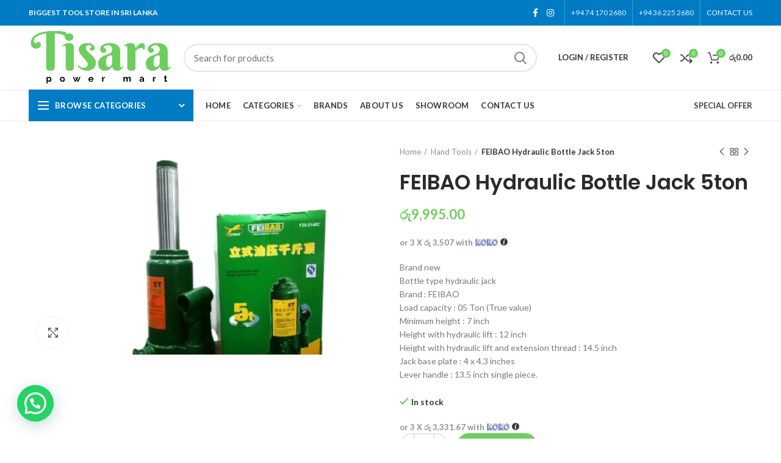

--- FILE ---
content_type: text/html; charset=UTF-8
request_url: https://tpmart.lk/product/feibao-hydraulic-bottle-jack-5ton/
body_size: 32283
content:
<!DOCTYPE html>
<html lang="en-US">
<head><style>img.lazy{min-height:1px}</style><link href="https://tpmart.lk/wp-content/plugins/w3-total-cache/pub/js/lazyload.min.js" as="script">
	<meta charset="UTF-8">
	<meta name="viewport" content="width=device-width, initial-scale=1.0, maximum-scale=1.0, user-scalable=no">
	<link rel="profile" href="https://gmpg.org/xfn/11">
	<link rel="pingback" href="https://tpmart.lk/xmlrpc.php">

	<meta name='robots' content='index, follow, max-image-preview:large, max-snippet:-1, max-video-preview:-1' />

	<!-- This site is optimized with the Yoast SEO plugin v26.8 - https://yoast.com/product/yoast-seo-wordpress/ -->
	<title>FEIBAO Hydraulic Bottle Jack 5ton - Tisara Power Mart</title>
	<link rel="canonical" href="https://tpmart.lk/product/feibao-hydraulic-bottle-jack-5ton/" />
	<meta property="og:locale" content="en_US" />
	<meta property="og:type" content="article" />
	<meta property="og:title" content="FEIBAO Hydraulic Bottle Jack 5ton - Tisara Power Mart" />
	<meta property="og:description" content="Brand new Bottle type hydraulic jack Brand : FEIBAO Load capacity : 05 Ton (True value) Minimum height : 7 inch Height with hydraulic lift : 12 inch Height with hydraulic lift and extension thread : 14.5 inch Jack base plate : 4 x 4.3 inches Lever handle : 13.5 inch single piece." />
	<meta property="og:url" content="https://tpmart.lk/product/feibao-hydraulic-bottle-jack-5ton/" />
	<meta property="og:site_name" content="Tisara Power Mart" />
	<meta property="article:publisher" content="https://www.facebook.com/tisarapowermart" />
	<meta property="article:modified_time" content="2025-07-26T05:49:25+00:00" />
	<meta property="og:image" content="https://tpmart.lk/wp-content/uploads/2023/11/6719.png" />
	<meta property="og:image:width" content="605" />
	<meta property="og:image:height" content="362" />
	<meta property="og:image:type" content="image/png" />
	<meta name="twitter:card" content="summary_large_image" />
	<script type="application/ld+json" class="yoast-schema-graph">{"@context":"https://schema.org","@graph":[{"@type":["WebPage","ItemPage"],"@id":"https://tpmart.lk/product/feibao-hydraulic-bottle-jack-5ton/","url":"https://tpmart.lk/product/feibao-hydraulic-bottle-jack-5ton/","name":"FEIBAO Hydraulic Bottle Jack 5ton - Tisara Power Mart","isPartOf":{"@id":"https://tpmart.lk/#website"},"primaryImageOfPage":{"@id":"https://tpmart.lk/product/feibao-hydraulic-bottle-jack-5ton/#primaryimage"},"image":{"@id":"https://tpmart.lk/product/feibao-hydraulic-bottle-jack-5ton/#primaryimage"},"thumbnailUrl":"https://tpmart.lk/wp-content/uploads/2023/11/6719.png","datePublished":"2023-11-21T14:24:48+00:00","dateModified":"2025-07-26T05:49:25+00:00","breadcrumb":{"@id":"https://tpmart.lk/product/feibao-hydraulic-bottle-jack-5ton/#breadcrumb"},"inLanguage":"en-US","potentialAction":[{"@type":"ReadAction","target":["https://tpmart.lk/product/feibao-hydraulic-bottle-jack-5ton/"]}]},{"@type":"ImageObject","inLanguage":"en-US","@id":"https://tpmart.lk/product/feibao-hydraulic-bottle-jack-5ton/#primaryimage","url":"https://tpmart.lk/wp-content/uploads/2023/11/6719.png","contentUrl":"https://tpmart.lk/wp-content/uploads/2023/11/6719.png","width":605,"height":362},{"@type":"BreadcrumbList","@id":"https://tpmart.lk/product/feibao-hydraulic-bottle-jack-5ton/#breadcrumb","itemListElement":[{"@type":"ListItem","position":1,"name":"Home","item":"https://tpmart.lk/"},{"@type":"ListItem","position":2,"name":"Shop","item":"https://tpmart.lk/shop/"},{"@type":"ListItem","position":3,"name":"FEIBAO Hydraulic Bottle Jack 5ton"}]},{"@type":"WebSite","@id":"https://tpmart.lk/#website","url":"https://tpmart.lk/","name":"Tisara Power Mart","description":"Equipment &amp; Tool House","publisher":{"@id":"https://tpmart.lk/#organization"},"potentialAction":[{"@type":"SearchAction","target":{"@type":"EntryPoint","urlTemplate":"https://tpmart.lk/?s={search_term_string}"},"query-input":{"@type":"PropertyValueSpecification","valueRequired":true,"valueName":"search_term_string"}}],"inLanguage":"en-US"},{"@type":"Organization","@id":"https://tpmart.lk/#organization","name":"Tisara Power Mart","url":"https://tpmart.lk/","logo":{"@type":"ImageObject","inLanguage":"en-US","@id":"https://tpmart.lk/#/schema/logo/image/","url":"https://tpmart.lk/wp-content/uploads/2024/03/logo_power_mart.png","contentUrl":"https://tpmart.lk/wp-content/uploads/2024/03/logo_power_mart.png","width":893,"height":427,"caption":"Tisara Power Mart"},"image":{"@id":"https://tpmart.lk/#/schema/logo/image/"},"sameAs":["https://www.facebook.com/tisarapowermart","https://www.instagram.com/tisarapowermart"]}]}</script>
	<!-- / Yoast SEO plugin. -->


<link rel='dns-prefetch' href='//capi-automation.s3.us-east-2.amazonaws.com' />
<link rel='dns-prefetch' href='//www.google.com' />
<link rel='dns-prefetch' href='//fonts.googleapis.com' />
<link rel="alternate" type="application/rss+xml" title="Tisara Power Mart &raquo; Feed" href="https://tpmart.lk/feed/" />
<link rel="alternate" type="application/rss+xml" title="Tisara Power Mart &raquo; Comments Feed" href="https://tpmart.lk/comments/feed/" />
<link rel="alternate" type="application/rss+xml" title="Tisara Power Mart &raquo; FEIBAO Hydraulic Bottle  Jack 5ton Comments Feed" href="https://tpmart.lk/product/feibao-hydraulic-bottle-jack-5ton/feed/" />
<link rel="alternate" title="oEmbed (JSON)" type="application/json+oembed" href="https://tpmart.lk/wp-json/oembed/1.0/embed?url=https%3A%2F%2Ftpmart.lk%2Fproduct%2Ffeibao-hydraulic-bottle-jack-5ton%2F" />
<link rel="alternate" title="oEmbed (XML)" type="text/xml+oembed" href="https://tpmart.lk/wp-json/oembed/1.0/embed?url=https%3A%2F%2Ftpmart.lk%2Fproduct%2Ffeibao-hydraulic-bottle-jack-5ton%2F&#038;format=xml" />
<style id='wp-img-auto-sizes-contain-inline-css' type='text/css'>
img:is([sizes=auto i],[sizes^="auto," i]){contain-intrinsic-size:3000px 1500px}
/*# sourceURL=wp-img-auto-sizes-contain-inline-css */
</style>
<link rel='stylesheet' id='wp-block-library-css' href='https://tpmart.lk/wp-includes/css/dist/block-library/style.min.css?ver=6.9' type='text/css' media='all' />
<style id='classic-theme-styles-inline-css' type='text/css'>
/*! This file is auto-generated */
.wp-block-button__link{color:#fff;background-color:#32373c;border-radius:9999px;box-shadow:none;text-decoration:none;padding:calc(.667em + 2px) calc(1.333em + 2px);font-size:1.125em}.wp-block-file__button{background:#32373c;color:#fff;text-decoration:none}
/*# sourceURL=/wp-includes/css/classic-themes.min.css */
</style>
<style id='safe-svg-svg-icon-style-inline-css' type='text/css'>
.safe-svg-cover{text-align:center}.safe-svg-cover .safe-svg-inside{display:inline-block;max-width:100%}.safe-svg-cover svg{height:100%;max-height:100%;max-width:100%;width:100%}

/*# sourceURL=https://tpmart.lk/wp-content/plugins/safe-svg/dist/safe-svg-block-frontend.css */
</style>
<style id='joinchat-button-style-inline-css' type='text/css'>
.wp-block-joinchat-button{border:none!important;text-align:center}.wp-block-joinchat-button figure{display:table;margin:0 auto;padding:0}.wp-block-joinchat-button figcaption{font:normal normal 400 .6em/2em var(--wp--preset--font-family--system-font,sans-serif);margin:0;padding:0}.wp-block-joinchat-button .joinchat-button__qr{background-color:#fff;border:6px solid #25d366;border-radius:30px;box-sizing:content-box;display:block;height:200px;margin:auto;overflow:hidden;padding:10px;width:200px}.wp-block-joinchat-button .joinchat-button__qr canvas,.wp-block-joinchat-button .joinchat-button__qr img{display:block;margin:auto}.wp-block-joinchat-button .joinchat-button__link{align-items:center;background-color:#25d366;border:6px solid #25d366;border-radius:30px;display:inline-flex;flex-flow:row nowrap;justify-content:center;line-height:1.25em;margin:0 auto;text-decoration:none}.wp-block-joinchat-button .joinchat-button__link:before{background:transparent var(--joinchat-ico) no-repeat center;background-size:100%;content:"";display:block;height:1.5em;margin:-.75em .75em -.75em 0;width:1.5em}.wp-block-joinchat-button figure+.joinchat-button__link{margin-top:10px}@media (orientation:landscape)and (min-height:481px),(orientation:portrait)and (min-width:481px){.wp-block-joinchat-button.joinchat-button--qr-only figure+.joinchat-button__link{display:none}}@media (max-width:480px),(orientation:landscape)and (max-height:480px){.wp-block-joinchat-button figure{display:none}}

/*# sourceURL=https://tpmart.lk/wp-content/plugins/creame-whatsapp-me/gutenberg/build/style-index.css */
</style>
<link rel='stylesheet' id='cr-frontend-css-css' href='https://tpmart.lk/wp-content/plugins/customer-reviews-woocommerce/css/frontend.css?ver=5.98.0' type='text/css' media='all' />
<link rel='stylesheet' id='cr-badges-css-css' href='https://tpmart.lk/wp-content/plugins/customer-reviews-woocommerce/css/badges.css?ver=5.98.0' type='text/css' media='all' />
<style id='global-styles-inline-css' type='text/css'>
:root{--wp--preset--aspect-ratio--square: 1;--wp--preset--aspect-ratio--4-3: 4/3;--wp--preset--aspect-ratio--3-4: 3/4;--wp--preset--aspect-ratio--3-2: 3/2;--wp--preset--aspect-ratio--2-3: 2/3;--wp--preset--aspect-ratio--16-9: 16/9;--wp--preset--aspect-ratio--9-16: 9/16;--wp--preset--color--black: #000000;--wp--preset--color--cyan-bluish-gray: #abb8c3;--wp--preset--color--white: #ffffff;--wp--preset--color--pale-pink: #f78da7;--wp--preset--color--vivid-red: #cf2e2e;--wp--preset--color--luminous-vivid-orange: #ff6900;--wp--preset--color--luminous-vivid-amber: #fcb900;--wp--preset--color--light-green-cyan: #7bdcb5;--wp--preset--color--vivid-green-cyan: #00d084;--wp--preset--color--pale-cyan-blue: #8ed1fc;--wp--preset--color--vivid-cyan-blue: #0693e3;--wp--preset--color--vivid-purple: #9b51e0;--wp--preset--gradient--vivid-cyan-blue-to-vivid-purple: linear-gradient(135deg,rgb(6,147,227) 0%,rgb(155,81,224) 100%);--wp--preset--gradient--light-green-cyan-to-vivid-green-cyan: linear-gradient(135deg,rgb(122,220,180) 0%,rgb(0,208,130) 100%);--wp--preset--gradient--luminous-vivid-amber-to-luminous-vivid-orange: linear-gradient(135deg,rgb(252,185,0) 0%,rgb(255,105,0) 100%);--wp--preset--gradient--luminous-vivid-orange-to-vivid-red: linear-gradient(135deg,rgb(255,105,0) 0%,rgb(207,46,46) 100%);--wp--preset--gradient--very-light-gray-to-cyan-bluish-gray: linear-gradient(135deg,rgb(238,238,238) 0%,rgb(169,184,195) 100%);--wp--preset--gradient--cool-to-warm-spectrum: linear-gradient(135deg,rgb(74,234,220) 0%,rgb(151,120,209) 20%,rgb(207,42,186) 40%,rgb(238,44,130) 60%,rgb(251,105,98) 80%,rgb(254,248,76) 100%);--wp--preset--gradient--blush-light-purple: linear-gradient(135deg,rgb(255,206,236) 0%,rgb(152,150,240) 100%);--wp--preset--gradient--blush-bordeaux: linear-gradient(135deg,rgb(254,205,165) 0%,rgb(254,45,45) 50%,rgb(107,0,62) 100%);--wp--preset--gradient--luminous-dusk: linear-gradient(135deg,rgb(255,203,112) 0%,rgb(199,81,192) 50%,rgb(65,88,208) 100%);--wp--preset--gradient--pale-ocean: linear-gradient(135deg,rgb(255,245,203) 0%,rgb(182,227,212) 50%,rgb(51,167,181) 100%);--wp--preset--gradient--electric-grass: linear-gradient(135deg,rgb(202,248,128) 0%,rgb(113,206,126) 100%);--wp--preset--gradient--midnight: linear-gradient(135deg,rgb(2,3,129) 0%,rgb(40,116,252) 100%);--wp--preset--font-size--small: 13px;--wp--preset--font-size--medium: 20px;--wp--preset--font-size--large: 36px;--wp--preset--font-size--x-large: 42px;--wp--preset--spacing--20: 0.44rem;--wp--preset--spacing--30: 0.67rem;--wp--preset--spacing--40: 1rem;--wp--preset--spacing--50: 1.5rem;--wp--preset--spacing--60: 2.25rem;--wp--preset--spacing--70: 3.38rem;--wp--preset--spacing--80: 5.06rem;--wp--preset--shadow--natural: 6px 6px 9px rgba(0, 0, 0, 0.2);--wp--preset--shadow--deep: 12px 12px 50px rgba(0, 0, 0, 0.4);--wp--preset--shadow--sharp: 6px 6px 0px rgba(0, 0, 0, 0.2);--wp--preset--shadow--outlined: 6px 6px 0px -3px rgb(255, 255, 255), 6px 6px rgb(0, 0, 0);--wp--preset--shadow--crisp: 6px 6px 0px rgb(0, 0, 0);}:where(.is-layout-flex){gap: 0.5em;}:where(.is-layout-grid){gap: 0.5em;}body .is-layout-flex{display: flex;}.is-layout-flex{flex-wrap: wrap;align-items: center;}.is-layout-flex > :is(*, div){margin: 0;}body .is-layout-grid{display: grid;}.is-layout-grid > :is(*, div){margin: 0;}:where(.wp-block-columns.is-layout-flex){gap: 2em;}:where(.wp-block-columns.is-layout-grid){gap: 2em;}:where(.wp-block-post-template.is-layout-flex){gap: 1.25em;}:where(.wp-block-post-template.is-layout-grid){gap: 1.25em;}.has-black-color{color: var(--wp--preset--color--black) !important;}.has-cyan-bluish-gray-color{color: var(--wp--preset--color--cyan-bluish-gray) !important;}.has-white-color{color: var(--wp--preset--color--white) !important;}.has-pale-pink-color{color: var(--wp--preset--color--pale-pink) !important;}.has-vivid-red-color{color: var(--wp--preset--color--vivid-red) !important;}.has-luminous-vivid-orange-color{color: var(--wp--preset--color--luminous-vivid-orange) !important;}.has-luminous-vivid-amber-color{color: var(--wp--preset--color--luminous-vivid-amber) !important;}.has-light-green-cyan-color{color: var(--wp--preset--color--light-green-cyan) !important;}.has-vivid-green-cyan-color{color: var(--wp--preset--color--vivid-green-cyan) !important;}.has-pale-cyan-blue-color{color: var(--wp--preset--color--pale-cyan-blue) !important;}.has-vivid-cyan-blue-color{color: var(--wp--preset--color--vivid-cyan-blue) !important;}.has-vivid-purple-color{color: var(--wp--preset--color--vivid-purple) !important;}.has-black-background-color{background-color: var(--wp--preset--color--black) !important;}.has-cyan-bluish-gray-background-color{background-color: var(--wp--preset--color--cyan-bluish-gray) !important;}.has-white-background-color{background-color: var(--wp--preset--color--white) !important;}.has-pale-pink-background-color{background-color: var(--wp--preset--color--pale-pink) !important;}.has-vivid-red-background-color{background-color: var(--wp--preset--color--vivid-red) !important;}.has-luminous-vivid-orange-background-color{background-color: var(--wp--preset--color--luminous-vivid-orange) !important;}.has-luminous-vivid-amber-background-color{background-color: var(--wp--preset--color--luminous-vivid-amber) !important;}.has-light-green-cyan-background-color{background-color: var(--wp--preset--color--light-green-cyan) !important;}.has-vivid-green-cyan-background-color{background-color: var(--wp--preset--color--vivid-green-cyan) !important;}.has-pale-cyan-blue-background-color{background-color: var(--wp--preset--color--pale-cyan-blue) !important;}.has-vivid-cyan-blue-background-color{background-color: var(--wp--preset--color--vivid-cyan-blue) !important;}.has-vivid-purple-background-color{background-color: var(--wp--preset--color--vivid-purple) !important;}.has-black-border-color{border-color: var(--wp--preset--color--black) !important;}.has-cyan-bluish-gray-border-color{border-color: var(--wp--preset--color--cyan-bluish-gray) !important;}.has-white-border-color{border-color: var(--wp--preset--color--white) !important;}.has-pale-pink-border-color{border-color: var(--wp--preset--color--pale-pink) !important;}.has-vivid-red-border-color{border-color: var(--wp--preset--color--vivid-red) !important;}.has-luminous-vivid-orange-border-color{border-color: var(--wp--preset--color--luminous-vivid-orange) !important;}.has-luminous-vivid-amber-border-color{border-color: var(--wp--preset--color--luminous-vivid-amber) !important;}.has-light-green-cyan-border-color{border-color: var(--wp--preset--color--light-green-cyan) !important;}.has-vivid-green-cyan-border-color{border-color: var(--wp--preset--color--vivid-green-cyan) !important;}.has-pale-cyan-blue-border-color{border-color: var(--wp--preset--color--pale-cyan-blue) !important;}.has-vivid-cyan-blue-border-color{border-color: var(--wp--preset--color--vivid-cyan-blue) !important;}.has-vivid-purple-border-color{border-color: var(--wp--preset--color--vivid-purple) !important;}.has-vivid-cyan-blue-to-vivid-purple-gradient-background{background: var(--wp--preset--gradient--vivid-cyan-blue-to-vivid-purple) !important;}.has-light-green-cyan-to-vivid-green-cyan-gradient-background{background: var(--wp--preset--gradient--light-green-cyan-to-vivid-green-cyan) !important;}.has-luminous-vivid-amber-to-luminous-vivid-orange-gradient-background{background: var(--wp--preset--gradient--luminous-vivid-amber-to-luminous-vivid-orange) !important;}.has-luminous-vivid-orange-to-vivid-red-gradient-background{background: var(--wp--preset--gradient--luminous-vivid-orange-to-vivid-red) !important;}.has-very-light-gray-to-cyan-bluish-gray-gradient-background{background: var(--wp--preset--gradient--very-light-gray-to-cyan-bluish-gray) !important;}.has-cool-to-warm-spectrum-gradient-background{background: var(--wp--preset--gradient--cool-to-warm-spectrum) !important;}.has-blush-light-purple-gradient-background{background: var(--wp--preset--gradient--blush-light-purple) !important;}.has-blush-bordeaux-gradient-background{background: var(--wp--preset--gradient--blush-bordeaux) !important;}.has-luminous-dusk-gradient-background{background: var(--wp--preset--gradient--luminous-dusk) !important;}.has-pale-ocean-gradient-background{background: var(--wp--preset--gradient--pale-ocean) !important;}.has-electric-grass-gradient-background{background: var(--wp--preset--gradient--electric-grass) !important;}.has-midnight-gradient-background{background: var(--wp--preset--gradient--midnight) !important;}.has-small-font-size{font-size: var(--wp--preset--font-size--small) !important;}.has-medium-font-size{font-size: var(--wp--preset--font-size--medium) !important;}.has-large-font-size{font-size: var(--wp--preset--font-size--large) !important;}.has-x-large-font-size{font-size: var(--wp--preset--font-size--x-large) !important;}
:where(.wp-block-post-template.is-layout-flex){gap: 1.25em;}:where(.wp-block-post-template.is-layout-grid){gap: 1.25em;}
:where(.wp-block-term-template.is-layout-flex){gap: 1.25em;}:where(.wp-block-term-template.is-layout-grid){gap: 1.25em;}
:where(.wp-block-columns.is-layout-flex){gap: 2em;}:where(.wp-block-columns.is-layout-grid){gap: 2em;}
:root :where(.wp-block-pullquote){font-size: 1.5em;line-height: 1.6;}
/*# sourceURL=global-styles-inline-css */
</style>
<link rel='stylesheet' id='payhere-payment-gateway_checkout-css' href='https://tpmart.lk/wp-content/plugins/payhere-payment-gateway/public/css/payhere-checkout-styles.css?ver=2.4.4' type='text/css' media='all' />
<link rel='stylesheet' id='payhere-payment-gateway-css' href='https://tpmart.lk/wp-content/plugins/payhere-payment-gateway/public/css/payhere-ipg-public.css?ver=2.4.4' type='text/css' media='all' />
<style id='woocommerce-inline-inline-css' type='text/css'>
.woocommerce form .form-row .required { visibility: visible; }
/*# sourceURL=woocommerce-inline-inline-css */
</style>
<link rel='stylesheet' id='elementor-frontend-css' href='https://tpmart.lk/wp-content/plugins/elementor/assets/css/frontend.min.css?ver=3.34.4' type='text/css' media='all' />
<link rel='stylesheet' id='eael-general-css' href='https://tpmart.lk/wp-content/plugins/essential-addons-for-elementor-lite/assets/front-end/css/view/general.min.css?ver=6.5.9' type='text/css' media='all' />
<link rel='stylesheet' id='js_composer_front-css' href='https://tpmart.lk/wp-content/plugins/js_composer/assets/css/js_composer.min.css?ver=7.1' type='text/css' media='all' />
<link rel='stylesheet' id='vc_font_awesome_5_shims-css' href='https://tpmart.lk/wp-content/plugins/js_composer/assets/lib/bower/font-awesome/css/v4-shims.min.css?ver=7.1' type='text/css' media='all' />
<link rel='stylesheet' id='vc_font_awesome_5-css' href='https://tpmart.lk/wp-content/plugins/js_composer/assets/lib/bower/font-awesome/css/all.min.css?ver=7.1' type='text/css' media='all' />
<link rel='stylesheet' id='bootstrap-css' href='https://tpmart.lk/wp-content/themes/woodmart/css/bootstrap.min.css?ver=4.6.0' type='text/css' media='all' />
<link rel='stylesheet' id='woodmart-style-css' href='https://tpmart.lk/wp-content/themes/woodmart/style.min.css?ver=4.6.0' type='text/css' media='all' />
<link rel='stylesheet' id='xts-style-theme_settings_default-css' href='https://tpmart.lk/wp-content/uploads/2025/11/xts-theme_settings_default-1762537434.css?ver=4.6.0' type='text/css' media='all' />
<link rel='stylesheet' id='xts-google-fonts-css' href='//fonts.googleapis.com/css?family=Lato%3A100%2C100italic%2C300%2C300italic%2C400%2C400italic%2C700%2C700italic%2C900%2C900italic%7CPoppins%3A100%2C100italic%2C200%2C200italic%2C300%2C300italic%2C400%2C400italic%2C500%2C500italic%2C600%2C600italic%2C700%2C700italic%2C800%2C800italic%2C900%2C900italic&#038;ver=4.6.0' type='text/css' media='all' />
<script type="text/template" id="tmpl-variation-template">
	<div class="woocommerce-variation-description">{{{ data.variation.variation_description }}}</div>
	<div class="woocommerce-variation-price">{{{ data.variation.price_html }}}</div>
	<div class="woocommerce-variation-availability">{{{ data.variation.availability_html }}}</div>
</script>
<script type="text/template" id="tmpl-unavailable-variation-template">
	<p role="alert">Sorry, this product is unavailable. Please choose a different combination.</p>
</script>
<script type="text/javascript" src="https://tpmart.lk/wp-includes/js/jquery/jquery.min.js?ver=3.7.1" id="jquery-core-js"></script>
<script type="text/javascript" src="https://tpmart.lk/wp-includes/js/jquery/jquery-migrate.min.js?ver=3.4.1" id="jquery-migrate-js"></script>
<script type="text/javascript" src="https://tpmart.lk/wp-content/plugins/woocommerce/assets/js/jquery-blockui/jquery.blockUI.min.js?ver=2.7.0-wc.10.4.3" id="wc-jquery-blockui-js" data-wp-strategy="defer"></script>
<script type="text/javascript" id="wc-add-to-cart-js-extra">
/* <![CDATA[ */
var wc_add_to_cart_params = {"ajax_url":"/wp-admin/admin-ajax.php","wc_ajax_url":"/?wc-ajax=%%endpoint%%","i18n_view_cart":"View cart","cart_url":"https://tpmart.lk/cart/","is_cart":"","cart_redirect_after_add":"no"};
//# sourceURL=wc-add-to-cart-js-extra
/* ]]> */
</script>
<script type="text/javascript" src="https://tpmart.lk/wp-content/plugins/woocommerce/assets/js/frontend/add-to-cart.min.js?ver=10.4.3" id="wc-add-to-cart-js" data-wp-strategy="defer"></script>
<script type="text/javascript" src="https://tpmart.lk/wp-content/plugins/woocommerce/assets/js/zoom/jquery.zoom.min.js?ver=1.7.21-wc.10.4.3" id="wc-zoom-js" defer="defer" data-wp-strategy="defer"></script>
<script type="text/javascript" id="wc-single-product-js-extra">
/* <![CDATA[ */
var wc_single_product_params = {"i18n_required_rating_text":"Please select a rating","i18n_rating_options":["1 of 5 stars","2 of 5 stars","3 of 5 stars","4 of 5 stars","5 of 5 stars"],"i18n_product_gallery_trigger_text":"View full-screen image gallery","review_rating_required":"yes","flexslider":{"rtl":false,"animation":"slide","smoothHeight":true,"directionNav":false,"controlNav":"thumbnails","slideshow":false,"animationSpeed":500,"animationLoop":false,"allowOneSlide":false},"zoom_enabled":"","zoom_options":[],"photoswipe_enabled":"","photoswipe_options":{"shareEl":false,"closeOnScroll":false,"history":false,"hideAnimationDuration":0,"showAnimationDuration":0},"flexslider_enabled":""};
//# sourceURL=wc-single-product-js-extra
/* ]]> */
</script>
<script type="text/javascript" src="https://tpmart.lk/wp-content/plugins/woocommerce/assets/js/frontend/single-product.min.js?ver=10.4.3" id="wc-single-product-js" defer="defer" data-wp-strategy="defer"></script>
<script type="text/javascript" src="https://tpmart.lk/wp-content/plugins/woocommerce/assets/js/js-cookie/js.cookie.min.js?ver=2.1.4-wc.10.4.3" id="wc-js-cookie-js" data-wp-strategy="defer"></script>
<script type="text/javascript" id="woocommerce-js-extra">
/* <![CDATA[ */
var woocommerce_params = {"ajax_url":"/wp-admin/admin-ajax.php","wc_ajax_url":"/?wc-ajax=%%endpoint%%","i18n_password_show":"Show password","i18n_password_hide":"Hide password"};
//# sourceURL=woocommerce-js-extra
/* ]]> */
</script>
<script type="text/javascript" src="https://tpmart.lk/wp-content/plugins/woocommerce/assets/js/frontend/woocommerce.min.js?ver=10.4.3" id="woocommerce-js" defer="defer" data-wp-strategy="defer"></script>
<script type="text/javascript" src="https://tpmart.lk/wp-content/plugins/js_composer/assets/js/vendors/woocommerce-add-to-cart.js?ver=7.1" id="vc_woocommerce-add-to-cart-js-js"></script>
<script type="text/javascript" src="https://tpmart.lk/wp-content/plugins/woocommerce/assets/js/photoswipe/photoswipe.min.js?ver=4.1.1-wc.10.4.3" id="wc-photoswipe-js" defer="defer" data-wp-strategy="defer"></script>
<script type="text/javascript" src="https://tpmart.lk/wp-content/plugins/woocommerce/assets/js/photoswipe/photoswipe-ui-default.min.js?ver=4.1.1-wc.10.4.3" id="wc-photoswipe-ui-default-js" defer="defer" data-wp-strategy="defer"></script>
<script type="text/javascript" src="https://tpmart.lk/wp-includes/js/underscore.min.js?ver=1.13.7" id="underscore-js"></script>
<script type="text/javascript" id="wp-util-js-extra">
/* <![CDATA[ */
var _wpUtilSettings = {"ajax":{"url":"/wp-admin/admin-ajax.php"}};
//# sourceURL=wp-util-js-extra
/* ]]> */
</script>
<script type="text/javascript" src="https://tpmart.lk/wp-includes/js/wp-util.min.js?ver=6.9" id="wp-util-js"></script>
<script type="text/javascript" id="wc-add-to-cart-variation-js-extra">
/* <![CDATA[ */
var wc_add_to_cart_variation_params = {"wc_ajax_url":"/?wc-ajax=%%endpoint%%","i18n_no_matching_variations_text":"Sorry, no products matched your selection. Please choose a different combination.","i18n_make_a_selection_text":"Please select some product options before adding this product to your cart.","i18n_unavailable_text":"Sorry, this product is unavailable. Please choose a different combination.","i18n_reset_alert_text":"Your selection has been reset. Please select some product options before adding this product to your cart."};
//# sourceURL=wc-add-to-cart-variation-js-extra
/* ]]> */
</script>
<script type="text/javascript" src="https://tpmart.lk/wp-content/plugins/woocommerce/assets/js/frontend/add-to-cart-variation.min.js?ver=10.4.3" id="wc-add-to-cart-variation-js" defer="defer" data-wp-strategy="defer"></script>
<script></script><link rel="https://api.w.org/" href="https://tpmart.lk/wp-json/" /><link rel="alternate" title="JSON" type="application/json" href="https://tpmart.lk/wp-json/wp/v2/product/7880" /><link rel="EditURI" type="application/rsd+xml" title="RSD" href="https://tpmart.lk/xmlrpc.php?rsd" />
<meta name="generator" content="WordPress 6.9" />
<meta name="generator" content="WooCommerce 10.4.3" />
<link rel='shortlink' href='https://tpmart.lk/?p=7880' />
<meta name="theme-color" content="#6dce5e">	<noscript><style>.woocommerce-product-gallery{ opacity: 1 !important; }</style></noscript>
	<meta name="generator" content="Elementor 3.34.4; features: e_font_icon_svg, additional_custom_breakpoints; settings: css_print_method-external, google_font-enabled, font_display-swap">
			<script  type="text/javascript">
				!function(f,b,e,v,n,t,s){if(f.fbq)return;n=f.fbq=function(){n.callMethod?
					n.callMethod.apply(n,arguments):n.queue.push(arguments)};if(!f._fbq)f._fbq=n;
					n.push=n;n.loaded=!0;n.version='2.0';n.queue=[];t=b.createElement(e);t.async=!0;
					t.src=v;s=b.getElementsByTagName(e)[0];s.parentNode.insertBefore(t,s)}(window,
					document,'script','https://connect.facebook.net/en_US/fbevents.js');
			</script>
			<!-- WooCommerce Facebook Integration Begin -->
			<script  type="text/javascript">

				fbq('init', '199195268473701', {}, {
    "agent": "woocommerce_0-10.4.3-3.5.15"
});

				document.addEventListener( 'DOMContentLoaded', function() {
					// Insert placeholder for events injected when a product is added to the cart through AJAX.
					document.body.insertAdjacentHTML( 'beforeend', '<div class=\"wc-facebook-pixel-event-placeholder\"></div>' );
				}, false );

			</script>
			<!-- WooCommerce Facebook Integration End -->
						<style>
				.e-con.e-parent:nth-of-type(n+4):not(.e-lazyloaded):not(.e-no-lazyload),
				.e-con.e-parent:nth-of-type(n+4):not(.e-lazyloaded):not(.e-no-lazyload) * {
					background-image: none !important;
				}
				@media screen and (max-height: 1024px) {
					.e-con.e-parent:nth-of-type(n+3):not(.e-lazyloaded):not(.e-no-lazyload),
					.e-con.e-parent:nth-of-type(n+3):not(.e-lazyloaded):not(.e-no-lazyload) * {
						background-image: none !important;
					}
				}
				@media screen and (max-height: 640px) {
					.e-con.e-parent:nth-of-type(n+2):not(.e-lazyloaded):not(.e-no-lazyload),
					.e-con.e-parent:nth-of-type(n+2):not(.e-lazyloaded):not(.e-no-lazyload) * {
						background-image: none !important;
					}
				}
			</style>
			<meta name="generator" content="Powered by WPBakery Page Builder - drag and drop page builder for WordPress."/>
<meta name="generator" content="Powered by Slider Revolution 6.6.18 - responsive, Mobile-Friendly Slider Plugin for WordPress with comfortable drag and drop interface." />
<link rel="icon" href="https://tpmart.lk/wp-content/uploads/2023/10/cropped-cropped-option-2.1-1-7-1-32x32.png" sizes="32x32" />
<link rel="icon" href="https://tpmart.lk/wp-content/uploads/2023/10/cropped-cropped-option-2.1-1-7-1-192x192.png" sizes="192x192" />
<link rel="apple-touch-icon" href="https://tpmart.lk/wp-content/uploads/2023/10/cropped-cropped-option-2.1-1-7-1-180x180.png" />
<meta name="msapplication-TileImage" content="https://tpmart.lk/wp-content/uploads/2023/10/cropped-cropped-option-2.1-1-7-1-270x270.png" />
<script>function setREVStartSize(e){
			//window.requestAnimationFrame(function() {
				window.RSIW = window.RSIW===undefined ? window.innerWidth : window.RSIW;
				window.RSIH = window.RSIH===undefined ? window.innerHeight : window.RSIH;
				try {
					var pw = document.getElementById(e.c).parentNode.offsetWidth,
						newh;
					pw = pw===0 || isNaN(pw) || (e.l=="fullwidth" || e.layout=="fullwidth") ? window.RSIW : pw;
					e.tabw = e.tabw===undefined ? 0 : parseInt(e.tabw);
					e.thumbw = e.thumbw===undefined ? 0 : parseInt(e.thumbw);
					e.tabh = e.tabh===undefined ? 0 : parseInt(e.tabh);
					e.thumbh = e.thumbh===undefined ? 0 : parseInt(e.thumbh);
					e.tabhide = e.tabhide===undefined ? 0 : parseInt(e.tabhide);
					e.thumbhide = e.thumbhide===undefined ? 0 : parseInt(e.thumbhide);
					e.mh = e.mh===undefined || e.mh=="" || e.mh==="auto" ? 0 : parseInt(e.mh,0);
					if(e.layout==="fullscreen" || e.l==="fullscreen")
						newh = Math.max(e.mh,window.RSIH);
					else{
						e.gw = Array.isArray(e.gw) ? e.gw : [e.gw];
						for (var i in e.rl) if (e.gw[i]===undefined || e.gw[i]===0) e.gw[i] = e.gw[i-1];
						e.gh = e.el===undefined || e.el==="" || (Array.isArray(e.el) && e.el.length==0)? e.gh : e.el;
						e.gh = Array.isArray(e.gh) ? e.gh : [e.gh];
						for (var i in e.rl) if (e.gh[i]===undefined || e.gh[i]===0) e.gh[i] = e.gh[i-1];
											
						var nl = new Array(e.rl.length),
							ix = 0,
							sl;
						e.tabw = e.tabhide>=pw ? 0 : e.tabw;
						e.thumbw = e.thumbhide>=pw ? 0 : e.thumbw;
						e.tabh = e.tabhide>=pw ? 0 : e.tabh;
						e.thumbh = e.thumbhide>=pw ? 0 : e.thumbh;
						for (var i in e.rl) nl[i] = e.rl[i]<window.RSIW ? 0 : e.rl[i];
						sl = nl[0];
						for (var i in nl) if (sl>nl[i] && nl[i]>0) { sl = nl[i]; ix=i;}
						var m = pw>(e.gw[ix]+e.tabw+e.thumbw) ? 1 : (pw-(e.tabw+e.thumbw)) / (e.gw[ix]);
						newh =  (e.gh[ix] * m) + (e.tabh + e.thumbh);
					}
					var el = document.getElementById(e.c);
					if (el!==null && el) el.style.height = newh+"px";
					el = document.getElementById(e.c+"_wrapper");
					if (el!==null && el) {
						el.style.height = newh+"px";
						el.style.display = "block";
					}
				} catch(e){
					console.log("Failure at Presize of Slider:" + e)
				}
			//});
		  };</script>
<style>		
		
		</style><noscript><style> .wpb_animate_when_almost_visible { opacity: 1; }</style></noscript>			<style data-type="wd-style-header_912234">
				@media (min-width: 1025px) {
	.whb-top-bar-inner {
		height: 42px;
	}
	
	.whb-general-header-inner {
		height: 105px;
	}
	
	.whb-header-bottom-inner {
		height: 50px;
	}
	
	.whb-sticked .whb-top-bar-inner {
		height: 42px;
	}
	
	.whb-sticked .whb-general-header-inner {
		height: 60px;
	}
	
	.whb-sticked .whb-header-bottom-inner {
		height: 50px;
	}
	
	/* HEIGHT OF HEADER CLONE */
	.whb-clone .whb-general-header-inner {
		height: 60px;
	}
	
	/* HEADER OVERCONTENT */
	.woodmart-header-overcontent .title-size-small {
		padding-top: 219px;
	}
	
	.woodmart-header-overcontent .title-size-default {
		padding-top: 259px;
	}
	
	.woodmart-header-overcontent .title-size-large {
		padding-top: 299px;
	}
	
	/* HEADER OVERCONTENT WHEN SHOP PAGE TITLE TURN OFF  */
	.woodmart-header-overcontent .without-title.title-size-small {
		padding-top: 199px;
	}
	
	.woodmart-header-overcontent .without-title.title-size-default {
		padding-top: 234px;
	}
	
	.woodmart-header-overcontent .without-title.title-size-large {
		padding-top: 259px;
	}
	
	/* HEADER OVERCONTENT ON SINGLE PRODUCT */
	.single-product .whb-overcontent:not(.whb-custom-header) {
		padding-top: 199px;
	}
	
	/* HEIGHT OF LOGO IN TOP BAR */
	.whb-top-bar .woodmart-logo img {
		max-height: 42px;
	}
	
	.whb-sticked .whb-top-bar .woodmart-logo img {
		max-height: 42px;
	}
	
	/* HEIGHT OF LOGO IN GENERAL HEADER */
	.whb-general-header .woodmart-logo img {
		max-height: 105px;
	}
	
	.whb-sticked .whb-general-header .woodmart-logo img {
		max-height: 60px;
	}
	
	/* HEIGHT OF LOGO IN BOTTOM HEADER */
	.whb-header-bottom .woodmart-logo img {
		max-height: 50px;
	}
	
	.whb-sticked .whb-header-bottom .woodmart-logo img {
		max-height: 50px;
	}
	
	/* HEIGHT OF LOGO IN HEADER CLONE */
	.whb-clone .whb-general-header .woodmart-logo img {
		max-height: 60px;
	}
	
	/* HEIGHT OF HEADER BUILDER ELEMENTS */
	/* HEIGHT ELEMENTS IN TOP BAR */
	.whb-top-bar .wd-tools-element > a,
	.whb-top-bar .main-nav .item-level-0 > a,
	.whb-top-bar .whb-secondary-menu .item-level-0 > a,
	.whb-top-bar .categories-menu-opener,
	.whb-top-bar .menu-opener,
	.whb-top-bar .whb-divider-stretch:before,
	.whb-top-bar form.woocommerce-currency-switcher-form .dd-selected,
	.whb-top-bar .whb-text-element .wcml-dropdown a.wcml-cs-item-toggle {
		height: 42px;
	}
	
	.whb-sticked .whb-top-bar .wd-tools-element > a,
	.whb-sticked .whb-top-bar .main-nav .item-level-0 > a,
	.whb-sticked .whb-top-bar .whb-secondary-menu .item-level-0 > a,
	.whb-sticked .whb-top-bar .categories-menu-opener,
	.whb-sticked .whb-top-bar .menu-opener,
	.whb-sticked .whb-top-bar .whb-divider-stretch:before,
	.whb-sticked .whb-top-bar form.woocommerce-currency-switcher-form .dd-selected,
	.whb-sticked .whb-top-bar .whb-text-element .wcml-dropdown a.wcml-cs-item-toggle {
		height: 42px;
	}
	
	/* HEIGHT ELEMENTS IN GENERAL HEADER */
	.whb-general-header .whb-divider-stretch:before,
	.whb-general-header .navigation-style-bordered .item-level-0 > a {
		height: 105px;
	}
	
	.whb-sticked:not(.whb-clone) .whb-general-header .whb-divider-stretch:before,
	.whb-sticked:not(.whb-clone) .whb-general-header .navigation-style-bordered .item-level-0 > a {
		height: 60px;
	}
	
	.whb-sticked:not(.whb-clone) .whb-general-header .woodmart-search-dropdown,
	.whb-sticked:not(.whb-clone) .whb-general-header .dropdown-cart,
	.whb-sticked:not(.whb-clone) .whb-general-header .woodmart-navigation:not(.vertical-navigation):not(.navigation-style-bordered) .sub-menu-dropdown {
		margin-top: 10px;
	}
	
	.whb-sticked:not(.whb-clone) .whb-general-header .woodmart-search-dropdown:after,
	.whb-sticked:not(.whb-clone) .whb-general-header .dropdown-cart:after,
	.whb-sticked:not(.whb-clone) .whb-general-header .woodmart-navigation:not(.vertical-navigation):not(.navigation-style-bordered) .sub-menu-dropdown:after {
		height: 10px;
	}
	
	/* HEIGHT ELEMENTS IN BOTTOM HEADER */
	.whb-header-bottom .wd-tools-element > a,
	.whb-header-bottom .main-nav .item-level-0 > a,
	.whb-header-bottom .whb-secondary-menu .item-level-0 > a,
	.whb-header-bottom .categories-menu-opener,
	.whb-header-bottom .menu-opener,
	.whb-header-bottom .whb-divider-stretch:before,
	.whb-header-bottom form.woocommerce-currency-switcher-form .dd-selected,
	.whb-header-bottom .whb-text-element .wcml-dropdown a.wcml-cs-item-toggle {
		height: 50px;
	}
	
	.whb-header-bottom.whb-border-fullwidth .menu-opener {
		height: 52px;
		margin-top: -1px;
		margin-bottom: -1px;
	}
	
	.whb-header-bottom.whb-border-boxed .menu-opener {
		height: 51px;
		margin-top: -1px;
		margin-bottom: -1px;
	}
	
	.whb-sticked .whb-header-bottom .wd-tools-element > a,
	.whb-sticked .whb-header-bottom .main-nav .item-level-0 > a,
	.whb-sticked .whb-header-bottom .whb-secondary-menu .item-level-0 > a,
	.whb-sticked .whb-header-bottom .categories-menu-opener,
	.whb-sticked .whb-header-bottom .whb-divider-stretch:before,
	.whb-sticked .whb-header-bottom form.woocommerce-currency-switcher-form .dd-selected,
	.whb-sticked .whb-header-bottom .whb-text-element .wcml-dropdown a.wcml-cs-item-toggle {
		height: 50px;
	}
	
	.whb-sticked .whb-header-bottom.whb-border-fullwidth .menu-opener {
		height: 52px;
	}
	
	.whb-sticked .whb-header-bottom.whb-border-boxed .menu-opener {
		height: 51px;
	}
	
	.whb-sticky-shadow.whb-sticked .whb-header-bottom .menu-opener {
		height: 51px;
		margin-bottom:0;
	}
	
	/* HEIGHT ELEMENTS IN HEADER CLONE */
	.whb-clone .wd-tools-element > a,
	.whb-clone .main-nav .item-level-0 > a,
	.whb-clone .whb-secondary-menu .item-level-0 > a,
	.whb-clone .categories-menu-opener,
	.whb-clone .menu-opener,
	.whb-clone .whb-divider-stretch:before,
	.whb-clone .navigation-style-bordered .item-level-0 > a,
	.whb-clone form.woocommerce-currency-switcher-form .dd-selected,
	.whb-clone .whb-text-element .wcml-dropdown a.wcml-cs-item-toggle {
		height: 60px;
	}
}

@media (max-width: 1024px) {
	.whb-top-bar-inner {
		height: 38px;
	}
	
	.whb-general-header-inner {
		height: 60px;
	}
	
	.whb-header-bottom-inner {
		height: 0px;
	}
	
	/* HEIGHT OF HEADER CLONE */
	.whb-clone .whb-general-header-inner {
		height: 60px;
	}
	
	/* HEADER OVERCONTENT */
	.woodmart-header-overcontent .page-title {
		padding-top: 115px;
	}
	
	/* HEADER OVERCONTENT WHEN SHOP PAGE TITLE TURN OFF  */
	.woodmart-header-overcontent .without-title.title-shop {
		padding-top: 100px;
	}
	
	/* HEADER OVERCONTENT ON SINGLE PRODUCT */
	.single-product .whb-overcontent:not(.whb-custom-header) {
		padding-top: 100px;
	}
	
	/* HEIGHT OF LOGO IN TOP BAR */
	.whb-top-bar .woodmart-logo img {
		max-height: 38px;
	}
	
	/* HEIGHT OF LOGO IN GENERAL HEADER */
	.whb-general-header .woodmart-logo img {
		max-height: 60px;
	}
	
	/* HEIGHT OF LOGO IN BOTTOM HEADER */
	.whb-header-bottom .woodmart-logo img {
		max-height: 0px;
	}
	
	/* HEIGHT OF LOGO IN HEADER CLONE */
	.whb-clone .whb-general-header .woodmart-logo img {
		max-height: 60px;
	}
	
	/* HEIGHT OF HEADER BULDER ELEMENTS */
	/* HEIGHT ELEMENTS IN TOP BAR */
	.whb-top-bar .wd-tools-element > a,
	.whb-top-bar .main-nav .item-level-0 > a,
	.whb-top-bar .whb-secondary-menu .item-level-0 > a,
	.whb-top-bar .categories-menu-opener,
	.whb-top-bar .whb-divider-stretch:before,
	.whb-top-bar form.woocommerce-currency-switcher-form .dd-selected,
	.whb-top-bar .whb-text-element .wcml-dropdown a.wcml-cs-item-toggle {
		height: 38px;
	}
	
	/* HEIGHT ELEMENTS IN GENERAL HEADER */
	.whb-general-header .wd-tools-element > a,
	.whb-general-header .main-nav .item-level-0 > a,
	.whb-general-header .whb-secondary-menu .item-level-0 > a,
	.whb-general-header .categories-menu-opener,
	.whb-general-header .whb-divider-stretch:before,
	.whb-general-header form.woocommerce-currency-switcher-form .dd-selected,
	.whb-general-header .whb-text-element .wcml-dropdown a.wcml-cs-item-toggle {
		height: 60px;
	}
	
	/* HEIGHT ELEMENTS IN BOTTOM HEADER */
	.whb-header-bottom .wd-tools-element > a,
	.whb-header-bottom .main-nav .item-level-0 > a,
	.whb-header-bottom .whb-secondary-menu .item-level-0 > a,
	.whb-header-bottom .categories-menu-opener,
	.whb-header-bottom .whb-divider-stretch:before,
	.whb-header-bottom form.woocommerce-currency-switcher-form .dd-selected,
	.whb-header-bottom .whb-text-element .wcml-dropdown a.wcml-cs-item-toggle {
		height: 0px;
	}
	
	/* HEIGHT ELEMENTS IN HEADER CLONE */
	.whb-clone .wd-tools-element > a,
	.whb-clone .main-nav .item-level-0 > a,
	.whb-clone .whb-secondary-menu .item-level-0 > a,
	.whb-clone .categories-menu-opener,
	.whb-clone .menu-opener,
	.whb-clone .whb-divider-stretch:before,
	.whb-clone form.woocommerce-currency-switcher-form .dd-selected,
	.whb-clone .whb-text-element .wcml-dropdown a.wcml-cs-item-toggle {
		height: 60px;
	}
}

.whb-top-bar {
	background-color: rgba(0, 123, 196, 1);border-bottom-style: solid;
}

.whb-general-header {
	border-color: rgba(232, 232, 232, 1);border-bottom-width: 1px;border-bottom-style: solid;
}
.whb-wjlcubfdmlq3d7jvmt23 .menu-opener { background-color: rgba(0, 123, 196, 1); }.whb-wjlcubfdmlq3d7jvmt23 .menu-opener { border-bottom-style: solid; }.whb-wjlcubfdmlq3d7jvmt23.wd-more-cat:not(.wd-show-cat) .item-level-0:nth-child(n+6):not(:last-child) {
				    display: none;
				}.wd-more-cat .item-level-0:nth-child(n+6) {
				    animation: wd-fadeIn .3s ease both;
				}
				.wd-show-cat .wd-more-cat-btn {
				    display: none;
				}
.whb-header-bottom {
	border-color: rgba(232, 232, 232, 1);border-bottom-width: 1px;border-bottom-style: solid;
}
			</style>
			</head>

<body class="wp-singular product-template-default single single-product postid-7880 wp-theme-woodmart theme-woodmart woocommerce woocommerce-page woocommerce-no-js wrapper-full-width form-style-rounded form-border-width-2 woodmart-product-design-default categories-accordion-on woodmart-archive-shop woodmart-ajax-shop-on offcanvas-sidebar-mobile offcanvas-sidebar-tablet notifications-sticky btns-default-rounded btns-default-dark btns-default-hover-dark btns-shop-rounded btns-shop-light btns-shop-hover-light btns-accent-rounded btns-accent-light btns-accent-hover-light wpb-js-composer js-comp-ver-7.1 vc_responsive elementor-default elementor-kit-3095">
		
	<div class="website-wrapper">

		
			<!-- HEADER -->
			<header class="whb-header whb-sticky-shadow whb-scroll-slide whb-sticky-clone">

				<div class="whb-main-header">
	
<div class="whb-row whb-top-bar whb-not-sticky-row whb-with-bg whb-without-border whb-color-light whb-flex-flex-middle">
	<div class="container">
		<div class="whb-flex-row whb-top-bar-inner">
			<div class="whb-column whb-col-left whb-visible-lg">
	
<div class="whb-text-element reset-mb-10 "><strong><span style="color: #ffffff;">BIGGEST TOOL STORE IN SRI LANKA
</span></strong></div>
</div>
<div class="whb-column whb-col-center whb-visible-lg whb-empty-column">
	</div>
<div class="whb-column whb-col-right whb-visible-lg">
	
			<div class="woodmart-social-icons text-center icons-design-default icons-size- color-scheme-light social-follow social-form-circle">
									<a rel="nofollow" href="https://tpmart.lk/#" target="_blank" class=" woodmart-social-icon social-facebook">
						<i class="fa fa-facebook"></i>
						<span class="woodmart-social-icon-name">Facebook</span>
					</a>
				
				
				
									<a rel="nofollow" href="#" target="_blank" class=" woodmart-social-icon social-instagram">
						<i class="fa fa-instagram"></i>
						<span class="woodmart-social-icon-name">Instagram</span>
					</a>
				
				
				
				
				
				
				
				
				
				
				
				
				
				
								
				
				
			</div>

		<div class="whb-divider-element whb-divider-stretch "></div>
<div class="whb-text-element reset-mb-10 "><a href="callto:+94 74 170 2680">+94 74 170 2680</a></div>
<div class="whb-divider-element whb-divider-stretch "></div>
<div class="whb-text-element reset-mb-10 "><a href="callto:+94 36 225 2680">+94 36 225 2680</a></div>
<div class="whb-divider-element whb-divider-stretch "></div><div class="whb-navigation whb-secondary-menu site-navigation woodmart-navigation menu-right navigation-style-bordered" role="navigation">
	<div class="menu-top-bar-right-container"><ul id="menu-top-bar-right" class="menu"><li id="menu-item-401" class="menu-item menu-item-type-custom menu-item-object-custom menu-item-401 item-level-0 menu-item-design-default menu-simple-dropdown item-event-hover"><a href="https://tpmart.lk/contact-us/" class="woodmart-nav-link"><span class="nav-link-text">CONTACT US</span></a></li>
</ul></div></div><!--END MAIN-NAV-->
</div>
<div class="whb-column whb-col-mobile whb-hidden-lg">
	
			<div class="woodmart-social-icons text-center icons-design-default icons-size- color-scheme-light social-share social-form-circle">
				
				
				
				
				
				
				
				
				
				
				
				
				
				
				
				
				
								
				
				
			</div>

		</div>
		</div>
	</div>
</div>

<div class="whb-row whb-general-header whb-not-sticky-row whb-without-bg whb-border-fullwidth whb-color-dark whb-flex-flex-middle">
	<div class="container">
		<div class="whb-flex-row whb-general-header-inner">
			<div class="whb-column whb-col-left whb-visible-lg">
	<div class="site-logo">
	<div class="woodmart-logo-wrap switch-logo-enable">
		<a href="https://tpmart.lk/" class="woodmart-logo woodmart-main-logo" rel="home">
			<img class="lazy" src="data:image/svg+xml,%3Csvg%20xmlns='http://www.w3.org/2000/svg'%20viewBox='0%200%20651%20264'%3E%3C/svg%3E" data-src="https://tpmart.lk/wp-content/uploads/2023/10/cropped-option-2.1-1-7.png" alt="Tisara Power Mart" style="max-width: 246px;" />		</a>
								<a href="https://tpmart.lk/" class="woodmart-logo woodmart-sticky-logo" rel="home">
				<img class="lazy" src="data:image/svg+xml,%3Csvg%20xmlns='http://www.w3.org/2000/svg'%20viewBox='0%200%20651%20264'%3E%3C/svg%3E" data-src="https://tpmart.lk/wp-content/uploads/2023/10/cropped-option-2.1-1-7.png" alt="Tisara Power Mart" style="max-width: 245px;" />			</a>
			</div>
</div>
</div>
<div class="whb-column whb-col-center whb-visible-lg">
				<div class="woodmart-search-form">
								<form role="search" method="get" class="searchform  search-style-default woodmart-ajax-search" action="https://tpmart.lk/"  data-thumbnail="1" data-price="1" data-post_type="product" data-count="20" data-sku="0" data-symbols_count="3">
					<input type="text" class="s" placeholder="Search for products" value="" name="s" />
					<input type="hidden" name="post_type" value="product">
										<button type="submit" class="searchsubmit">
						Search											</button>
				</form>
													<div class="search-results-wrapper"><div class="woodmart-scroll"><div class="woodmart-search-results woodmart-scroll-content"></div></div><div class="woodmart-search-loader wd-fill"></div></div>
							</div>
		</div>
<div class="whb-column whb-col-right whb-visible-lg">
	<div class="whb-space-element " style="width:15px;"></div><div class="woodmart-header-links woodmart-navigation menu-simple-dropdown wd-tools-element item-event-hover  my-account-with-text login-side-opener"  title="My account">
			<a href="https://tpmart.lk/my-account/">
			<span class="wd-tools-icon">
							</span>
			<span class="wd-tools-text">
				Login / Register			</span>
		</a>
		
			</div>

<div class="whb-text-element reset-mb-10 "></div>

<div class="woodmart-wishlist-info-widget wd-tools-element wd-style-icon with-product-count" title="My Wishlist">
	<a href="https://tpmart.lk/wishlist1/">
		<span class="wishlist-icon wd-tools-icon">
			
							<span class="wishlist-count wd-tools-count">
					0				</span>
					</span>
		<span class="wishlist-label wd-tools-text">
			Wishlist		</span>
	</a>
</div>

<div class="woodmart-compare-info-widget wd-tools-element wd-style-icon with-product-count" title="Compare products">
	<a href="https://tpmart.lk/compare/">
		<span class="compare-icon wd-tools-icon">
			
							<span class="compare-count wd-tools-count">0</span>
					</span>
		<span class="compare-label wd-tools-text">
			Compare		</span>
	</a>
</div>

<div class="woodmart-shopping-cart wd-tools-element woodmart-cart-design-2 cart-widget-opener" title="Shopping cart">
	<a href="https://tpmart.lk/cart/">
		<span class="woodmart-cart-icon wd-tools-icon">
						
										<span class="woodmart-cart-number">0 <span>items</span></span>
							</span>
		<span class="woodmart-cart-totals wd-tools-text">
			
			<span class="subtotal-divider">/</span>
						<span class="woodmart-cart-subtotal"><span class="woocommerce-Price-amount amount"><bdi><span class="woocommerce-Price-currencySymbol">&#xdbb;&#xdd4;</span>0.00</bdi></span></span>
				</span>
	</a>
	</div>
</div>
<div class="whb-column whb-mobile-left whb-hidden-lg">
	<div class="woodmart-burger-icon wd-tools-element mobile-nav-icon whb-mobile-nav-icon wd-style-text">
	<a href="#">
					<span class="woodmart-burger wd-tools-icon"></span>
				<span class="woodmart-burger-label wd-tools-text">Menu</span>
	</a>
</div><!--END MOBILE-NAV-ICON--></div>
<div class="whb-column whb-mobile-center whb-hidden-lg">
	<div class="site-logo">
	<div class="woodmart-logo-wrap switch-logo-enable">
		<a href="https://tpmart.lk/" class="woodmart-logo woodmart-main-logo" rel="home">
			<img class="lazy" src="data:image/svg+xml,%3Csvg%20xmlns='http://www.w3.org/2000/svg'%20viewBox='0%200%20651%20264'%3E%3C/svg%3E" data-src="https://tpmart.lk/wp-content/uploads/2023/10/cropped-option-2.1-1-7.png" alt="Tisara Power Mart" style="max-width: 179px;" />		</a>
								<a href="https://tpmart.lk/" class="woodmart-logo woodmart-sticky-logo" rel="home">
				<img class="lazy" src="data:image/svg+xml,%3Csvg%20xmlns='http://www.w3.org/2000/svg'%20viewBox='0%200%20651%20264'%3E%3C/svg%3E" data-src="https://tpmart.lk/wp-content/uploads/2023/10/cropped-option-2.1-1-7.png" alt="Tisara Power Mart" style="max-width: 179px;" />			</a>
			</div>
</div>
</div>
<div class="whb-column whb-mobile-right whb-hidden-lg">
	
<div class="woodmart-shopping-cart wd-tools-element woodmart-cart-design-5 cart-widget-opener" title="Shopping cart">
	<a href="https://tpmart.lk/cart/">
		<span class="woodmart-cart-icon wd-tools-icon">
						
										<span class="woodmart-cart-number">0 <span>items</span></span>
							</span>
		<span class="woodmart-cart-totals wd-tools-text">
			
			<span class="subtotal-divider">/</span>
						<span class="woodmart-cart-subtotal"><span class="woocommerce-Price-amount amount"><bdi><span class="woocommerce-Price-currencySymbol">&#xdbb;&#xdd4;</span>0.00</bdi></span></span>
				</span>
	</a>
	</div>
</div>
		</div>
	</div>
</div>

<div class="whb-row whb-header-bottom whb-not-sticky-row whb-without-bg whb-border-fullwidth whb-color-dark whb-flex-flex-middle whb-hidden-mobile">
	<div class="container">
		<div class="whb-flex-row whb-header-bottom-inner">
			<div class="whb-column whb-col-left whb-visible-lg">
	
<div class="header-categories-nav show-on-hover whb-wjlcubfdmlq3d7jvmt23" role="navigation">
	<div class="header-categories-nav-wrap">
		<span class="menu-opener color-scheme-light has-bg">
							<span class="woodmart-burger"></span>
			
			<span class="menu-open-label">
				Browse Categories			</span>
			<span class="arrow-opener"></span>
		</span>
		<div class="categories-menu-dropdown vertical-navigation woodmart-navigation">
			<div class="menu-categories-container"><ul id="menu-categories" class="menu wd-cat-nav"><li id="menu-item-3009" class="menu-item menu-item-type-custom menu-item-object-custom menu-item-3009 item-level-0 menu-item-design-default menu-simple-dropdown item-event-hover"><a href="https://tpmart.lk/product-category/power-tools/" class="woodmart-nav-link"><span class="nav-link-text">Power Tools</span></a></li>
<li id="menu-item-3010" class="menu-item menu-item-type-custom menu-item-object-custom menu-item-3010 item-level-0 menu-item-design-default menu-simple-dropdown item-event-hover"><a href="https://tpmart.lk/product-category/hand-tools/" class="woodmart-nav-link"><span class="nav-link-text">Hand Tools</span></a></li>
<li id="menu-item-3011" class="menu-item menu-item-type-custom menu-item-object-custom menu-item-3011 item-level-0 menu-item-design-default menu-simple-dropdown item-event-hover"><a href="https://tpmart.lk/product-category/machinery/" class="woodmart-nav-link"><span class="nav-link-text">Machinery</span></a></li>
<li id="menu-item-3012" class="menu-item menu-item-type-custom menu-item-object-custom menu-item-3012 item-level-0 menu-item-design-default menu-simple-dropdown item-event-hover"><a href="https://tpmart.lk/product-category/air-tools/" class="woodmart-nav-link"><span class="nav-link-text">Air Tools</span></a></li>
<li id="menu-item-3013" class="menu-item menu-item-type-custom menu-item-object-custom menu-item-3013 item-level-0 menu-item-design-default menu-simple-dropdown item-event-hover"><a href="https://tpmart.lk/product-category/measuring-equipment/" class="woodmart-nav-link"><span class="nav-link-text">Measuring Equipment</span></a></li>
<li id="menu-item-3014" class="menu-item menu-item-type-custom menu-item-object-custom menu-item-3014 item-level-0 menu-item-design-default menu-simple-dropdown item-event-hover"><a href="https://tpmart.lk/product-category/safety-equipment/" class="woodmart-nav-link"><span class="nav-link-text">Safety Equipment</span></a></li>
<li id="menu-item-3015" class="menu-item menu-item-type-custom menu-item-object-custom menu-item-3015 item-level-0 menu-item-design-default menu-simple-dropdown item-event-hover"><a href="https://tpmart.lk/product-category/spare-parts-and-accessories/" class="woodmart-nav-link"><span class="nav-link-text">Spare Parts and Accessories</span></a></li>
<li id="menu-item-3016" class="menu-item menu-item-type-custom menu-item-object-custom menu-item-3016 item-level-0 menu-item-design-default menu-simple-dropdown item-event-hover"><a href="https://tpmart.lk/product-category/agriculture-equipment/" class="woodmart-nav-link"><span class="nav-link-text">Agriculture Equipment</span></a></li>
<li id="menu-item-3017" class="menu-item menu-item-type-custom menu-item-object-custom menu-item-3017 item-level-0 menu-item-design-default menu-simple-dropdown item-event-hover"><a href="https://tpmart.lk/product-category/home-appliances/" class="woodmart-nav-link"><span class="nav-link-text">Home Appliances</span></a></li>
</ul></div>		</div>
	</div>
</div>
</div>
<div class="whb-column whb-col-center whb-visible-lg">
	<div class="whb-navigation whb-primary-menu main-nav site-navigation woodmart-navigation menu-left navigation-style-default" role="navigation">
	<div class="menu-main-navigation-container"><ul id="menu-main-navigation" class="menu"><li id="menu-item-3086" class="menu-item menu-item-type-custom menu-item-object-custom menu-item-home menu-item-3086 item-level-0 menu-item-design-default menu-simple-dropdown item-event-hover"><a href="https://tpmart.lk/" class="woodmart-nav-link"><span class="nav-link-text">Home</span></a></li>
<li id="menu-item-34127" class="menu-item menu-item-type-custom menu-item-object-custom menu-item-has-children menu-item-34127 item-level-0 menu-item-design-default menu-simple-dropdown item-event-hover"><a href="#" class="woodmart-nav-link"><span class="nav-link-text">Categories</span></a>
<div class="sub-menu-dropdown color-scheme-dark">

<div class="container">

<ul class="sub-menu color-scheme-dark">
	<li id="menu-item-34128" class="menu-item menu-item-type-custom menu-item-object-custom menu-item-has-children menu-item-34128 item-level-1"><a href="https://tpmart.lk/product-category/power-tools/" class="woodmart-nav-link"><span class="nav-link-text">Power Tools</span></a>
	<ul class="sub-sub-menu color-scheme-dark">
		<li id="menu-item-3409" class="menu-item menu-item-type-taxonomy menu-item-object-product_cat menu-item-3409 item-level-2"><a href="https://tpmart.lk/product-category/power-tools/angle-grinder/" class="woodmart-nav-link"><span class="nav-link-text">Angle Grinder</span></a></li>
		<li id="menu-item-3410" class="menu-item menu-item-type-taxonomy menu-item-object-product_cat menu-item-3410 item-level-2"><a href="https://tpmart.lk/product-category/power-tools/bench-drill/" class="woodmart-nav-link"><span class="nav-link-text">Bench Drill</span></a></li>
		<li id="menu-item-3411" class="menu-item menu-item-type-taxonomy menu-item-object-product_cat menu-item-3411 item-level-2"><a href="https://tpmart.lk/product-category/power-tools/bench-grinder/" class="woodmart-nav-link"><span class="nav-link-text">Bench Grinder</span></a></li>
		<li id="menu-item-3412" class="menu-item menu-item-type-taxonomy menu-item-object-product_cat menu-item-3412 item-level-2"><a href="https://tpmart.lk/product-category/power-tools/blower/" class="woodmart-nav-link"><span class="nav-link-text">Blower</span></a></li>
		<li id="menu-item-3413" class="menu-item menu-item-type-taxonomy menu-item-object-product_cat menu-item-3413 item-level-2"><a href="https://tpmart.lk/product-category/power-tools/breaker/" class="woodmart-nav-link"><span class="nav-link-text">Breaker</span></a></li>
		<li id="menu-item-3414" class="menu-item menu-item-type-taxonomy menu-item-object-product_cat menu-item-3414 item-level-2"><a href="https://tpmart.lk/product-category/power-tools/circular-saw/" class="woodmart-nav-link"><span class="nav-link-text">Circular Saw</span></a></li>
		<li id="menu-item-3415" class="menu-item menu-item-type-taxonomy menu-item-object-product_cat menu-item-3415 item-level-2"><a href="https://tpmart.lk/product-category/power-tools/cordless-tools/" class="woodmart-nav-link"><span class="nav-link-text">Cordless Tools</span></a></li>
		<li id="menu-item-3416" class="menu-item menu-item-type-taxonomy menu-item-object-product_cat menu-item-3416 item-level-2"><a href="https://tpmart.lk/product-category/power-tools/demolition-hammer/" class="woodmart-nav-link"><span class="nav-link-text">Demolition Hammer</span></a></li>
		<li id="menu-item-3417" class="menu-item menu-item-type-taxonomy menu-item-object-product_cat menu-item-3417 item-level-2"><a href="https://tpmart.lk/product-category/power-tools/die-grinder/" class="woodmart-nav-link"><span class="nav-link-text">Die Grinder</span></a></li>
		<li id="menu-item-3418" class="menu-item menu-item-type-taxonomy menu-item-object-product_cat menu-item-3418 item-level-2"><a href="https://tpmart.lk/product-category/power-tools/drill/" class="woodmart-nav-link"><span class="nav-link-text">Drill</span></a></li>
		<li id="menu-item-3419" class="menu-item menu-item-type-taxonomy menu-item-object-product_cat menu-item-3419 item-level-2"><a href="https://tpmart.lk/product-category/power-tools/hammer-drill/" class="woodmart-nav-link"><span class="nav-link-text">Hammer Drill</span></a></li>
		<li id="menu-item-3420" class="menu-item menu-item-type-taxonomy menu-item-object-product_cat menu-item-3420 item-level-2"><a href="https://tpmart.lk/product-category/power-tools/heat-gun/" class="woodmart-nav-link"><span class="nav-link-text">Heat Gun</span></a></li>
		<li id="menu-item-3421" class="menu-item menu-item-type-taxonomy menu-item-object-product_cat menu-item-3421 item-level-2"><a href="https://tpmart.lk/product-category/power-tools/jigsaw/" class="woodmart-nav-link"><span class="nav-link-text">Jigsaw</span></a></li>
		<li id="menu-item-3422" class="menu-item menu-item-type-taxonomy menu-item-object-product_cat menu-item-3422 item-level-2"><a href="https://tpmart.lk/product-category/power-tools/marble-cutter/" class="woodmart-nav-link"><span class="nav-link-text">Marble Cutter</span></a></li>
		<li id="menu-item-3423" class="menu-item menu-item-type-taxonomy menu-item-object-product_cat menu-item-3423 item-level-2"><a href="https://tpmart.lk/product-category/power-tools/planer/" class="woodmart-nav-link"><span class="nav-link-text">Planer</span></a></li>
		<li id="menu-item-3424" class="menu-item menu-item-type-taxonomy menu-item-object-product_cat menu-item-3424 item-level-2"><a href="https://tpmart.lk/product-category/power-tools/polisher/" class="woodmart-nav-link"><span class="nav-link-text">Polisher</span></a></li>
		<li id="menu-item-3425" class="menu-item menu-item-type-taxonomy menu-item-object-product_cat menu-item-3425 item-level-2"><a href="https://tpmart.lk/product-category/power-tools/rotary-hammer/" class="woodmart-nav-link"><span class="nav-link-text">Rotary Hammer</span></a></li>
		<li id="menu-item-3426" class="menu-item menu-item-type-taxonomy menu-item-object-product_cat menu-item-3426 item-level-2"><a href="https://tpmart.lk/product-category/power-tools/router/" class="woodmart-nav-link"><span class="nav-link-text">Router</span></a></li>
	</ul>
</li>
	<li id="menu-item-3429" class="menu-item menu-item-type-taxonomy menu-item-object-product_cat current-product-ancestor current-menu-parent current-product-parent menu-item-has-children menu-item-3429 item-level-1"><a href="https://tpmart.lk/product-category/hand-tools/" class="woodmart-nav-link"><span class="nav-link-text">Hand Tools</span></a>
	<ul class="sub-sub-menu color-scheme-dark">
		<li id="menu-item-3430" class="menu-item menu-item-type-taxonomy menu-item-object-product_cat menu-item-3430 item-level-2"><a href="https://tpmart.lk/product-category/hand-tools/clamping-tools/" class="woodmart-nav-link"><span class="nav-link-text">Clamping Tools</span></a></li>
		<li id="menu-item-3431" class="menu-item menu-item-type-taxonomy menu-item-object-product_cat menu-item-3431 item-level-2"><a href="https://tpmart.lk/product-category/hand-tools/cutting-tools/" class="woodmart-nav-link"><span class="nav-link-text">Cutting Tools</span></a></li>
		<li id="menu-item-3432" class="menu-item menu-item-type-taxonomy menu-item-object-product_cat menu-item-3432 item-level-2"><a href="https://tpmart.lk/product-category/hand-tools/fastening-tools/" class="woodmart-nav-link"><span class="nav-link-text">Fastening Tools</span></a></li>
		<li id="menu-item-3433" class="menu-item menu-item-type-taxonomy menu-item-object-product_cat menu-item-3433 item-level-2"><a href="https://tpmart.lk/product-category/hand-tools/insulated-tools/" class="woodmart-nav-link"><span class="nav-link-text">Insulated Tools</span></a></li>
		<li id="menu-item-3434" class="menu-item menu-item-type-taxonomy menu-item-object-product_cat menu-item-3434 item-level-2"><a href="https://tpmart.lk/product-category/hand-tools/pliers/" class="woodmart-nav-link"><span class="nav-link-text">Pliers</span></a></li>
		<li id="menu-item-3435" class="menu-item menu-item-type-taxonomy menu-item-object-product_cat menu-item-3435 item-level-2"><a href="https://tpmart.lk/product-category/hand-tools/screwdrivers-and-keys/" class="woodmart-nav-link"><span class="nav-link-text">Screwdrivers and Keys</span></a></li>
		<li id="menu-item-3436" class="menu-item menu-item-type-taxonomy menu-item-object-product_cat menu-item-3436 item-level-2"><a href="https://tpmart.lk/product-category/hand-tools/sockets-and-socket-accessories/" class="woodmart-nav-link"><span class="nav-link-text">Sockets and Socket Accessories</span></a></li>
		<li id="menu-item-3437" class="menu-item menu-item-type-taxonomy menu-item-object-product_cat menu-item-3437 item-level-2"><a href="https://tpmart.lk/product-category/hand-tools/spanner-and-sets/" class="woodmart-nav-link"><span class="nav-link-text">Spanner and Sets</span></a></li>
		<li id="menu-item-3438" class="menu-item menu-item-type-taxonomy menu-item-object-product_cat menu-item-3438 item-level-2"><a href="https://tpmart.lk/product-category/hand-tools/speciality-tools/" class="woodmart-nav-link"><span class="nav-link-text">Speciality Tools</span></a></li>
		<li id="menu-item-3439" class="menu-item menu-item-type-taxonomy menu-item-object-product_cat menu-item-3439 item-level-2"><a href="https://tpmart.lk/product-category/hand-tools/storage/" class="woodmart-nav-link"><span class="nav-link-text">Storage</span></a></li>
		<li id="menu-item-3440" class="menu-item menu-item-type-taxonomy menu-item-object-product_cat menu-item-3440 item-level-2"><a href="https://tpmart.lk/product-category/hand-tools/striking-tools/" class="woodmart-nav-link"><span class="nav-link-text">Striking Tools</span></a></li>
		<li id="menu-item-3441" class="menu-item menu-item-type-taxonomy menu-item-object-product_cat menu-item-3441 item-level-2"><a href="https://tpmart.lk/product-category/hand-tools/tool-sets/" class="woodmart-nav-link"><span class="nav-link-text">Tool Sets</span></a></li>
		<li id="menu-item-3442" class="menu-item menu-item-type-taxonomy menu-item-object-product_cat menu-item-3442 item-level-2"><a href="https://tpmart.lk/product-category/hand-tools/torque-wrenches/" class="woodmart-nav-link"><span class="nav-link-text">Torque Wrenches</span></a></li>
	</ul>
</li>
	<li id="menu-item-3443" class="menu-item menu-item-type-taxonomy menu-item-object-product_cat menu-item-has-children menu-item-3443 item-level-1"><a href="https://tpmart.lk/product-category/machinery/" class="woodmart-nav-link"><span class="nav-link-text">Machinery</span></a>
	<ul class="sub-sub-menu color-scheme-dark">
		<li id="menu-item-3444" class="menu-item menu-item-type-taxonomy menu-item-object-product_cat menu-item-3444 item-level-2"><a href="https://tpmart.lk/product-category/machinery/battery-charger/" class="woodmart-nav-link"><span class="nav-link-text">Battery Charger</span></a></li>
		<li id="menu-item-3445" class="menu-item menu-item-type-taxonomy menu-item-object-product_cat menu-item-3445 item-level-2"><a href="https://tpmart.lk/product-category/machinery/centrifugal-water-pump/" class="woodmart-nav-link"><span class="nav-link-text">Centrifugal Water Pump</span></a></li>
		<li id="menu-item-3446" class="menu-item menu-item-type-taxonomy menu-item-object-product_cat menu-item-3446 item-level-2"><a href="https://tpmart.lk/product-category/machinery/deep-well-pump/" class="woodmart-nav-link"><span class="nav-link-text">Deep Well Pump</span></a></li>
		<li id="menu-item-3447" class="menu-item menu-item-type-taxonomy menu-item-object-product_cat menu-item-3447 item-level-2"><a href="https://tpmart.lk/product-category/machinery/generator/" class="woodmart-nav-link"><span class="nav-link-text">Generator</span></a></li>
		<li id="menu-item-3448" class="menu-item menu-item-type-taxonomy menu-item-object-product_cat menu-item-3448 item-level-2"><a href="https://tpmart.lk/product-category/machinery/high-pressure-washer/" class="woodmart-nav-link"><span class="nav-link-text">High Pressure Washer</span></a></li>
		<li id="menu-item-3449" class="menu-item menu-item-type-taxonomy menu-item-object-product_cat menu-item-3449 item-level-2"><a href="https://tpmart.lk/product-category/machinery/jet-pump/" class="woodmart-nav-link"><span class="nav-link-text">Jet Pump</span></a></li>
		<li id="menu-item-3450" class="menu-item menu-item-type-taxonomy menu-item-object-product_cat menu-item-3450 item-level-2"><a href="https://tpmart.lk/product-category/machinery/submersible-pump/" class="woodmart-nav-link"><span class="nav-link-text">Submersible Pump</span></a></li>
		<li id="menu-item-3451" class="menu-item menu-item-type-taxonomy menu-item-object-product_cat menu-item-3451 item-level-2"><a href="https://tpmart.lk/product-category/machinery/vacuum-cleaner/" class="woodmart-nav-link"><span class="nav-link-text">Vacuum Cleaner</span></a></li>
		<li id="menu-item-3452" class="menu-item menu-item-type-taxonomy menu-item-object-product_cat menu-item-3452 item-level-2"><a href="https://tpmart.lk/product-category/machinery/welding-machine/" class="woodmart-nav-link"><span class="nav-link-text">Welding Machine</span></a></li>
	</ul>
</li>
	<li id="menu-item-3453" class="menu-item menu-item-type-taxonomy menu-item-object-product_cat menu-item-has-children menu-item-3453 item-level-1"><a href="https://tpmart.lk/product-category/air-tools/" class="woodmart-nav-link"><span class="nav-link-text">Air Tools</span></a>
	<ul class="sub-sub-menu color-scheme-dark">
		<li id="menu-item-3454" class="menu-item menu-item-type-taxonomy menu-item-object-product_cat menu-item-3454 item-level-2"><a href="https://tpmart.lk/product-category/air-tools/air-compressor/" class="woodmart-nav-link"><span class="nav-link-text">Air Compressor</span></a></li>
		<li id="menu-item-3455" class="menu-item menu-item-type-taxonomy menu-item-object-product_cat menu-item-3455 item-level-2"><a href="https://tpmart.lk/product-category/air-tools/air-compressor-hose/" class="woodmart-nav-link"><span class="nav-link-text">Air Compressor Hose</span></a></li>
		<li id="menu-item-3456" class="menu-item menu-item-type-taxonomy menu-item-object-product_cat menu-item-3456 item-level-2"><a href="https://tpmart.lk/product-category/air-tools/air-nailers/" class="woodmart-nav-link"><span class="nav-link-text">Air Nailers</span></a></li>
		<li id="menu-item-3457" class="menu-item menu-item-type-taxonomy menu-item-object-product_cat menu-item-3457 item-level-2"><a href="https://tpmart.lk/product-category/air-tools/air-spray-guns/" class="woodmart-nav-link"><span class="nav-link-text">Air Spray Guns</span></a></li>
		<li id="menu-item-3458" class="menu-item menu-item-type-taxonomy menu-item-object-product_cat menu-item-3458 item-level-2"><a href="https://tpmart.lk/product-category/air-tools/pneumatic-tools/" class="woodmart-nav-link"><span class="nav-link-text">Pneumatic Tools</span></a></li>
	</ul>
</li>
	<li id="menu-item-3459" class="menu-item menu-item-type-taxonomy menu-item-object-product_cat menu-item-has-children menu-item-3459 item-level-1"><a href="https://tpmart.lk/product-category/measuring-equipment/" class="woodmart-nav-link"><span class="nav-link-text">Measuring Equipment</span></a>
	<ul class="sub-sub-menu color-scheme-dark">
		<li id="menu-item-3461" class="menu-item menu-item-type-taxonomy menu-item-object-product_cat menu-item-3461 item-level-2"><a href="https://tpmart.lk/product-category/measuring-equipment/optical-levels-and-electronic-devices/" class="woodmart-nav-link"><span class="nav-link-text">Optical Levels and Electronic Devices</span></a></li>
		<li id="menu-item-3460" class="menu-item menu-item-type-taxonomy menu-item-object-product_cat menu-item-3460 item-level-2"><a href="https://tpmart.lk/product-category/measuring-equipment/measuring-tape/" class="woodmart-nav-link"><span class="nav-link-text">Measuring Tape</span></a></li>
	</ul>
</li>
	<li id="menu-item-3462" class="menu-item menu-item-type-taxonomy menu-item-object-product_cat menu-item-has-children menu-item-3462 item-level-1"><a href="https://tpmart.lk/product-category/safety-equipment/" class="woodmart-nav-link"><span class="nav-link-text">Safety Equipment</span></a>
	<ul class="sub-sub-menu color-scheme-dark">
		<li id="menu-item-3463" class="menu-item menu-item-type-taxonomy menu-item-object-product_cat menu-item-3463 item-level-2"><a href="https://tpmart.lk/product-category/safety-equipment/safety-gloves/" class="woodmart-nav-link"><span class="nav-link-text">Safety Gloves</span></a></li>
		<li id="menu-item-3464" class="menu-item menu-item-type-taxonomy menu-item-object-product_cat menu-item-3464 item-level-2"><a href="https://tpmart.lk/product-category/safety-equipment/safety-goggles/" class="woodmart-nav-link"><span class="nav-link-text">Safety Goggles</span></a></li>
		<li id="menu-item-3465" class="menu-item menu-item-type-taxonomy menu-item-object-product_cat menu-item-3465 item-level-2"><a href="https://tpmart.lk/product-category/safety-equipment/safety-harness/" class="woodmart-nav-link"><span class="nav-link-text">Safety Harness</span></a></li>
		<li id="menu-item-3466" class="menu-item menu-item-type-taxonomy menu-item-object-product_cat menu-item-3466 item-level-2"><a href="https://tpmart.lk/product-category/safety-equipment/safety-helmet/" class="woodmart-nav-link"><span class="nav-link-text">Safety Helmet</span></a></li>
	</ul>
</li>
	<li id="menu-item-3472" class="menu-item menu-item-type-taxonomy menu-item-object-product_cat menu-item-3472 item-level-1"><a href="https://tpmart.lk/product-category/spare-parts-and-accessories/" class="woodmart-nav-link"><span class="nav-link-text">Spare Parts and Accessories</span></a></li>
	<li id="menu-item-3467" class="menu-item menu-item-type-taxonomy menu-item-object-product_cat menu-item-has-children menu-item-3467 item-level-1"><a href="https://tpmart.lk/product-category/agriculture-equipment/" class="woodmart-nav-link"><span class="nav-link-text">Agriculture Equipment</span></a>
	<ul class="sub-sub-menu color-scheme-dark">
		<li id="menu-item-3468" class="menu-item menu-item-type-taxonomy menu-item-object-product_cat menu-item-3468 item-level-2"><a href="https://tpmart.lk/product-category/agriculture-equipment/brush-cutter/" class="woodmart-nav-link"><span class="nav-link-text">Brush Cutter</span></a></li>
	</ul>
</li>
	<li id="menu-item-3469" class="menu-item menu-item-type-taxonomy menu-item-object-product_cat menu-item-has-children menu-item-3469 item-level-1"><a href="https://tpmart.lk/product-category/home-appliances/" class="woodmart-nav-link"><span class="nav-link-text">Home Appliances</span></a>
	<ul class="sub-sub-menu color-scheme-dark">
		<li id="menu-item-3470" class="menu-item menu-item-type-taxonomy menu-item-object-product_cat menu-item-3470 item-level-2"><a href="https://tpmart.lk/product-category/home-appliances/instant-water-heater/" class="woodmart-nav-link"><span class="nav-link-text">Instant Water Heater</span></a></li>
		<li id="menu-item-3471" class="menu-item menu-item-type-taxonomy menu-item-object-product_cat menu-item-3471 item-level-2"><a href="https://tpmart.lk/product-category/home-appliances/rice-cooker/" class="woodmart-nav-link"><span class="nav-link-text">Rice Cooker</span></a></li>
	</ul>
</li>
</ul>
</div>
</div>
</li>
<li id="menu-item-3088" class="menu-item menu-item-type-custom menu-item-object-custom menu-item-3088 item-level-0 menu-item-design-default menu-simple-dropdown item-event-hover"><a href="https://tpmart.lk/brands/" class="woodmart-nav-link"><span class="nav-link-text">Brands</span></a></li>
<li id="menu-item-3089" class="menu-item menu-item-type-custom menu-item-object-custom menu-item-3089 item-level-0 menu-item-design-default menu-simple-dropdown item-event-hover"><a href="https://tpmart.lk/about-us/" class="woodmart-nav-link"><span class="nav-link-text">About Us</span></a></li>
<li id="menu-item-3090" class="menu-item menu-item-type-custom menu-item-object-custom menu-item-3090 item-level-0 menu-item-design-default menu-simple-dropdown item-event-hover"><a href="https://tpmart.lk/showroom/" class="woodmart-nav-link"><span class="nav-link-text">Showroom</span></a></li>
<li id="menu-item-3091" class="menu-item menu-item-type-custom menu-item-object-custom menu-item-3091 item-level-0 menu-item-design-default menu-simple-dropdown item-event-hover"><a href="https://tpmart.lk/contact-us/" class="woodmart-nav-link"><span class="nav-link-text">Contact Us</span></a></li>
</ul></div></div><!--END MAIN-NAV-->
</div>
<div class="whb-column whb-col-right whb-visible-lg">
	
<div class="whb-text-element reset-mb-10 "><ul class="inline-list inline-list-with-border main-nav-style">
 	<li><a href="#">SPECIAL OFFER</a></li>
</ul></div>
</div>
<div class="whb-column whb-col-mobile whb-hidden-lg whb-empty-column">
	</div>
		</div>
	</div>
</div>
</div>

			</header><!--END MAIN HEADER-->
			
								<div class="main-page-wrapper">
		
						
			
		<!-- MAIN CONTENT AREA -->
				<div class="container-fluid">
			<div class="row content-layout-wrapper align-items-start">
		
		
	<div class="site-content shop-content-area col-12 breadcrumbs-location-summary content-with-products" role="main">
	
		

<div class="container">
	</div>


<div id="product-7880" class="single-product-page single-product-content product-design-default tabs-location-standard tabs-type-tabs meta-location-add_to_cart reviews-location-tabs product-no-bg product type-product post-7880 status-publish first instock product_cat-hand-tools product_tag-bottle-jack has-post-thumbnail shipping-taxable purchasable product-type-simple">

	<div class="container">

		<div class="woocommerce-notices-wrapper"></div>
		<div class="row product-image-summary-wrap">
			<div class="product-image-summary col-lg-12 col-12 col-md-12">
				<div class="row product-image-summary-inner">
					<div class="col-lg-6 col-12 col-md-6 product-images" >
						<div class="product-images-inner">
							<div class="woocommerce-product-gallery woocommerce-product-gallery--with-images woocommerce-product-gallery--with-images woocommerce-product-gallery--columns-4 images images row align-items-start thumbs-position-bottom image-action-zoom" style="opacity: 0; transition: opacity .25s ease-in-out;">
	<div class="col-12">

		<figure class="woocommerce-product-gallery__wrapper owl-items-lg-1 owl-items-md-1 owl-items-sm-1 owl-items-xs-1 owl-carousel">
			<div class="product-image-wrap"><figure data-thumb="https://tpmart.lk/wp-content/uploads/2023/11/6719-300x300.png" class="woocommerce-product-gallery__image"><a href="https://tpmart.lk/wp-content/uploads/2023/11/6719.png"><img fetchpriority="high" width="600" height="359" src="https://tpmart.lk/wp-content/uploads/2023/11/6719-600x359.png" class="wp-post-image wp-post-image" alt="" title="6719.png" data-caption="" data-src="https://tpmart.lk/wp-content/uploads/2023/11/6719.png" data-large_image="https://tpmart.lk/wp-content/uploads/2023/11/6719.png" data-large_image_width="605" data-large_image_height="362" decoding="async" srcset="https://tpmart.lk/wp-content/uploads/2023/11/6719-600x359.png 600w, https://tpmart.lk/wp-content/uploads/2023/11/6719-300x180.png 300w, https://tpmart.lk/wp-content/uploads/2023/11/6719.png 605w" sizes="(max-width: 600px) 100vw, 600px" /></a></figure></div>		</figure>
					<div class="product-additional-galleries">
					<div class="woodmart-show-product-gallery-wrap  wd-gallery-btn"><a href="#" class="woodmart-show-product-gallery"><span>Click to enlarge</span></a></div>
					</div>
			</div>

	</div>
						</div>
					</div>
										<div class="col-lg-6 col-12 col-md-6 summary entry-summary">
						<div class="summary-inner">
															<div class="single-breadcrumbs-wrapper">
									<div class="single-breadcrumbs">
																					<nav class="woocommerce-breadcrumb" aria-label="Breadcrumb"><a href="https://tpmart.lk" class="breadcrumb-link ">Home</a><a href="https://tpmart.lk/product-category/hand-tools/" class="breadcrumb-link breadcrumb-link-last">Hand Tools</a><span class="breadcrumb-last"> FEIBAO Hydraulic Bottle  Jack 5ton</span></nav>										
																								<div class="woodmart-products-nav">
								<div class="product-btn product-prev">
					<a href="https://tpmart.lk/product/ingco-grease-gun-400cc/">Previous product<span class="product-btn-icon"></span></a>
					<div class="wrapper-short">
						<div class="product-short">
							<div class="product-short-image">
								<a href="https://tpmart.lk/product/ingco-grease-gun-400cc/" class="product-thumb">
									<img width="300" height="300" src="data:image/svg+xml,%3Csvg%20xmlns='http://www.w3.org/2000/svg'%20viewBox='0%200%20300%20300'%3E%3C/svg%3E" data-src="https://tpmart.lk/wp-content/uploads/2023/11/GRG015001-300x300.jpg" class="attachment-woocommerce_thumbnail size-woocommerce_thumbnail lazy" alt="INGCO Grease Gun 400cc" decoding="async" data-srcset="https://tpmart.lk/wp-content/uploads/2023/11/GRG015001-300x300.jpg 300w, https://tpmart.lk/wp-content/uploads/2023/11/GRG015001-100x100.jpg 100w, https://tpmart.lk/wp-content/uploads/2023/11/GRG015001-150x150.jpg 150w, https://tpmart.lk/wp-content/uploads/2023/11/GRG015001.jpg 600w" data-sizes="(max-width: 300px) 100vw, 300px" />								</a>
							</div>
							<div class="product-short-description">
								<a href="https://tpmart.lk/product/ingco-grease-gun-400cc/" class="product-title">
									INGCO Grease Gun 400cc								</a>
								<span class="price">
									<span class="woocommerce-Price-amount amount"><span class="woocommerce-Price-currencySymbol">&#xdbb;&#xdd4;</span>4,650.00</span><div style="font-size: 13px;color: #8e8e8e;font-weight:bold"> or 3 X <b>&#xdbb;&#xdd4; 1,632</b> with 
  <a href="https://paykoko.com/">
    <img class="lazy" style="position: relative;height: 18px !important;width: auto !important;margin-top: 0px;top: 3px !important" src="data:image/svg+xml,%3Csvg%20xmlns='http://www.w3.org/2000/svg'%20viewBox='0%200%201%201'%3E%3C/svg%3E" data-src="https://paykoko.com/img/logo1.7ff549c0.png" alt="Koko">
  </a>
  <a href="https://paykoko.com/customer-education" target="_blank">
  <img class="lazy" style="position: relative;height: 12px !important;width: auto !important;margin-top: 0px;top: 0px !important" src="data:image/svg+xml,%3Csvg%20xmlns='http://www.w3.org/2000/svg'%20viewBox='0%200%201%201'%3E%3C/svg%3E" data-src="https://koko-merchant.oss-ap-southeast-1.aliyuncs.com/bnpl-site-cms-dev/koko-images/info.png" alt="Koko">
</a>

</div>								</span>
							</div>
						</div>
					</div>
				</div>
				
				<a href="https://tpmart.lk/shop/" class="woodmart-back-btn">
					<span>
						Back to products					</span>
				</a>

								<div class="product-btn product-next">
					<a href="https://tpmart.lk/product/laser-high-pressure-washer-ql280/">Next product<span class="product-btn-icon"></span></a>
					<div class="wrapper-short">
						<div class="product-short">
							<div class="product-short-image">
								<a href="https://tpmart.lk/product/laser-high-pressure-washer-ql280/" class="product-thumb">
									<img width="300" height="300" src="data:image/svg+xml,%3Csvg%20xmlns='http://www.w3.org/2000/svg'%20viewBox='0%200%20300%20300'%3E%3C/svg%3E" data-src="https://tpmart.lk/wp-content/uploads/2023/11/LASER-QL280-transformed-300x300.jpeg" class="attachment-woocommerce_thumbnail size-woocommerce_thumbnail lazy" alt="LASER High Pressure Washer QL280" decoding="async" data-srcset="https://tpmart.lk/wp-content/uploads/2023/11/LASER-QL280-transformed-300x300.jpeg 300w, https://tpmart.lk/wp-content/uploads/2023/11/LASER-QL280-transformed-100x100.jpeg 100w, https://tpmart.lk/wp-content/uploads/2023/11/LASER-QL280-transformed-150x150.jpeg 150w, https://tpmart.lk/wp-content/uploads/2023/11/LASER-QL280-transformed-600x600.jpeg 600w" data-sizes="(max-width: 300px) 100vw, 300px" />								</a>
							</div>
							<div class="product-short-description">
								<a href="https://tpmart.lk/product/laser-high-pressure-washer-ql280/" class="product-title">
									LASER High Pressure Washer QL280								</a>
								<span class="price">
									<span class="woocommerce-Price-amount amount"><span class="woocommerce-Price-currencySymbol">&#xdbb;&#xdd4;</span>49,995.00</span><div style="font-size: 13px;color: #8e8e8e;font-weight:bold"> or 3 X <b>&#xdbb;&#xdd4; 17,542</b> with 
  <a href="https://paykoko.com/">
    <img class="lazy" style="position: relative;height: 18px !important;width: auto !important;margin-top: 0px;top: 3px !important" src="data:image/svg+xml,%3Csvg%20xmlns='http://www.w3.org/2000/svg'%20viewBox='0%200%201%201'%3E%3C/svg%3E" data-src="https://paykoko.com/img/logo1.7ff549c0.png" alt="Koko">
  </a>
  <a href="https://paykoko.com/customer-education" target="_blank">
  <img class="lazy" style="position: relative;height: 12px !important;width: auto !important;margin-top: 0px;top: 0px !important" src="data:image/svg+xml,%3Csvg%20xmlns='http://www.w3.org/2000/svg'%20viewBox='0%200%201%201'%3E%3C/svg%3E" data-src="https://koko-merchant.oss-ap-southeast-1.aliyuncs.com/bnpl-site-cms-dev/koko-images/info.png" alt="Koko">
</a>

</div>								</span>
							</div>
						</div>
					</div>
				</div>
							</div>
																					</div>
								</div>
							
							
<h1 itemprop="name" class="product_title entry-title">FEIBAO Hydraulic Bottle  Jack 5ton</h1><p class="price"><span class="woocommerce-Price-amount amount"><bdi><span class="woocommerce-Price-currencySymbol">&#xdbb;&#xdd4;</span>9,995.00</bdi></span><div style="font-size: 13px; color: #8e8e8e; font-weight:bold"> or 3 X <b>&#xdbb;&#xdd4; 3,507</b> with 
  <a style="display: inline-flex !important;" href="https://paykoko.com/">
    <img class="lazy" style="position: relative; height: 18px !important; width: auto !important;margin-top: 0px;top: 3px !important;" src="data:image/svg+xml,%3Csvg%20xmlns='http://www.w3.org/2000/svg'%20viewBox='0%200%201%201'%3E%3C/svg%3E" data-src="https://paykoko.com/img/logo1.7ff549c0.png" alt="Koko">
  </a>
  <a style="display: inline-flex !important;" href="https://paykoko.com/customer-education" target="_blank">
  <img
    class="lazy" style="position: relative; height: 12px !important; width: auto !important;margin-top: 0px;top: 0px !important;"
    src="data:image/svg+xml,%3Csvg%20xmlns='http://www.w3.org/2000/svg'%20viewBox='0%200%201%201'%3E%3C/svg%3E" data-src="https://koko-merchant.oss-ap-southeast-1.aliyuncs.com/bnpl-site-cms-dev/koko-images/info.png"
    alt="Koko">
</a>

</div></p>
<div class="woocommerce-product-details__short-description">
	<p>Brand new<br />
Bottle type hydraulic jack<br />
Brand : FEIBAO<br />
Load capacity : 05 Ton (True value)<br />
Minimum height : 7 inch<br />
Height with hydraulic lift : 12 inch<br />
Height with hydraulic lift and extension thread : 14.5 inch<br />
Jack base plate : 4 x 4.3 inches<br />
Lever handle : 13.5 inch single piece.</p>
</div>
<p class="stock in-stock">In stock</p>

	<div style="font-size: 13px; color: #8e8e8e; font-weight:bold"> or 3 X <b>&#xdbb;&#xdd4; 3,331.67</b> with 
  <a style="display: inline-flex !important;" href="https://paykoko.com/">
    <img class="lazy" style="position: relative; height: 18px !important; width: auto !important;margin-top: 0px;top: 3px !important;" src="data:image/svg+xml,%3Csvg%20xmlns='http://www.w3.org/2000/svg'%20viewBox='0%200%201%201'%3E%3C/svg%3E" data-src="https://paykoko.com/img/logo1.7ff549c0.png" alt="Koko">
  </a>
  <a style="display: inline-flex !important;" href="https://paykoko.com/customer-education" target="_blank">
  <img
    class="lazy" style="position: relative; height: 12px !important; width: auto !important;margin-top: 0px;top: 0px !important;"
    src="data:image/svg+xml,%3Csvg%20xmlns='http://www.w3.org/2000/svg'%20viewBox='0%200%201%201'%3E%3C/svg%3E" data-src="https://koko-merchant.oss-ap-southeast-1.aliyuncs.com/bnpl-site-cms-dev/koko-images/info.png"
    alt="Koko">
</a>

</div>
	<form class="cart" action="https://tpmart.lk/product/feibao-hydraulic-bottle-jack-5ton/" method="post" enctype='multipart/form-data'>
		
			<div class="quantity">
				<input type="button" value="-" class="minus" />
		<label class="screen-reader-text" for="quantity_697bee51c48bd">FEIBAO Hydraulic Bottle  Jack 5ton quantity</label>
		<input
			type="number"
			id="quantity_697bee51c48bd"
			class="input-text qty text"
			step="1"
			min="1"
			max="4"
			name="quantity"
			value="1"
			title="Qty"
			size="4"
			placeholder=""
			inputmode="numeric" />
		<input type="button" value="+" class="plus" />
			</div>
	
		<button type="submit" name="add-to-cart" value="7880" class="single_add_to_cart_button button alt">Add to cart</button>

			</form>

	
			<div class="woodmart-compare-btn product-compare-button wd-action-btn wd-compare-btn wd-style-text">
				<a href="https://tpmart.lk/compare/" data-id="7880" data-added-text="Compare products">
					Compare				</a>
			</div>
					<div class="woodmart-wishlist-btn wd-action-btn wd-wishlist-btn wd-style-text">
				<a href="https://tpmart.lk/wishlist1/" data-key="1c72061861" data-product-id="7880" data-added-text="Browse Wishlist">Add to wishlist</a>
			</div>
		<div class="product_meta">

	
			
		<span class="sku_wrapper">SKU: <span class="sku">6719</span></span>

	
	<span class="posted_in">Category: <a href="https://tpmart.lk/product-category/hand-tools/" rel="tag">Hand Tools</a></span>
	<span class="tagged_as">Tag: <a href="https://tpmart.lk/product-tag/bottle-jack/" rel="tag">Bottle Jack</a></span>
	
</div>
											</div>
					</div>
				</div><!-- .summary -->
			</div>

			
		</div>
		
		
	</div>

			<div class="product-tabs-wrapper">
			<div class="container">
				<div class="row">
					<div class="col-12 poduct-tabs-inner">
						
	<div class="woocommerce-tabs wc-tabs-wrapper tabs-layout-tabs">
		<ul class="tabs wc-tabs">
							<li class="description_tab">
					<a href="#tab-description">Description</a>
				</li>
							<li class="additional_information_tab">
					<a href="#tab-additional_information">Additional information</a>
				</li>
							<li class="reviews_tab">
					<a href="#tab-reviews">Reviews (0)</a>
				</li>
							<li class="test_tab_tab">
					<a href="#tab-test_tab">Instalment Plans</a>
				</li>
							<li class="woodmart_additional_tab_tab">
					<a href="#tab-woodmart_additional_tab">Shipping &amp; Delivery</a>
				</li>
					</ul>
					<div class="woodmart-tab-wrapper">
				<a href="#tab-description" class="woodmart-accordion-title tab-title-description">Description</a>
				<div class="woocommerce-Tabs-panel woocommerce-Tabs-panel--description panel entry-content wc-tab" id="tab-description">
					<div class="wc-tab-inner ">
						<div class="">
							

<p>Brand new<br />
Bottle type hydraulic jack<br />
Brand : FEIBAO<br />
Load capacity : 05 Ton (True value)<br />
Minimum height : 7 inch<br />
Height with hydraulic lift : 12 inch<br />
Height with hydraulic lift and extension thread : 14.5 inch<br />
Jack base plate : 4 x 4.3 inches<br />
Lever handle : 13.5 inch single piece.</p>
						</div>
					</div>
				</div>
			</div>
					<div class="woodmart-tab-wrapper">
				<a href="#tab-additional_information" class="woodmart-accordion-title tab-title-additional_information">Additional information</a>
				<div class="woocommerce-Tabs-panel woocommerce-Tabs-panel--additional_information panel entry-content wc-tab" id="tab-additional_information">
					<div class="wc-tab-inner ">
						<div class="">
							

<table class="woocommerce-product-attributes shop_attributes" aria-label="Product Details">
			<tr class="woocommerce-product-attributes-item woocommerce-product-attributes-item--weight">
			<th class="woocommerce-product-attributes-item__label" scope="row">Weight</th>
			<td class="woocommerce-product-attributes-item__value">3.2 kg</td>
		</tr>
			<tr class="woocommerce-product-attributes-item woocommerce-product-attributes-item--attribute_pa_model-no">
			<th class="woocommerce-product-attributes-item__label" scope="row">Model No.</th>
			<td class="woocommerce-product-attributes-item__value"><p>FEIBAO</p>
</td>
		</tr>
	</table>
						</div>
					</div>
				</div>
			</div>
					<div class="woodmart-tab-wrapper">
				<a href="#tab-reviews" class="woodmart-accordion-title tab-title-reviews">Reviews (0)</a>
				<div class="woocommerce-Tabs-panel woocommerce-Tabs-panel--reviews panel entry-content wc-tab" id="tab-reviews">
					<div class="wc-tab-inner ">
						<div class="">
							<div id="reviews" class="woocommerce-Reviews">
	<div id="comments">
		<h2 class="woocommerce-Reviews-title">
			Reviews		</h2>

					<p class="woocommerce-noreviews">There are no reviews yet</p>
			</div>

			<div id="review_form_wrapper">
			<div id="review_form" class="cr-single-product-review">
					<div id="respond" class="comment-respond">
		<span id="reply-title" class="comment-reply-title">Be the first to review &ldquo;FEIBAO Hydraulic Bottle  Jack 5ton&rdquo; <small><a rel="nofollow" id="cancel-comment-reply-link" href="/product/feibao-hydraulic-bottle-jack-5ton/#respond" style="display:none;">Cancel reply</a></small></span><form action="https://tpmart.lk/wp-comments-post.php" method="post" id="commentform" class="comment-form"><p class="comment-notes"><span id="email-notes">Your email address will not be published.</span> <span class="required-field-message">Required fields are marked <span class="required">*</span></span></p><div class="comment-form-rating"><label for="rating">Your rating</label><select name="rating" id="rating" required>
						<option value="">Rate&hellip;</option>
						<option value="5">Perfect</option>
						<option value="4">Good</option>
						<option value="3">Average</option>
						<option value="2">Not that bad</option>
						<option value="1">Very poor</option>
					</select></div><p class="comment-form-comment"><label for="comment">Your review&nbsp;<span class="required">*</span></label><textarea id="comment" name="comment" cols="45" rows="8" required class="cr-review-form-textbox"></textarea></p><p class="comment-form-author"><label for="author">Name&nbsp;<span class="required">*</span></label><input id="author" name="author" type="text" value="" size="30" required /></p>
<p class="comment-form-email"><label for="email">Email&nbsp;<span class="required">*</span></label><input id="email" name="email" type="email" value="" size="30" required /></p>
<p class="comment-form-cookies-consent"><input id="wp-comment-cookies-consent" name="wp-comment-cookies-consent" type="checkbox" value="yes" /> <label for="wp-comment-cookies-consent">Save my name, email, and website in this browser for the next time I comment.</label></p>
<div style="clear:both;"></div><div class="cr-recaptcha g-recaptcha" data-sitekey="6Lc75g8qAAAAAJnLN48xV7YzyOtTweDA8xAAmjfA"></div><p class="form-submit"><input name="submit" type="submit" id="submit" class="submit cr-single-product-rev-submit" value="Submit" /> <input type='hidden' name='comment_post_ID' value='7880' id='comment_post_ID' />
<input type='hidden' name='comment_parent' id='comment_parent' value='0' />
</p></form>	</div><!-- #respond -->
				</div>
		</div>
	
	<div class="clear"></div>
</div>
						</div>
					</div>
				</div>
			</div>
					<div class="woodmart-tab-wrapper">
				<a href="#tab-test_tab" class="woodmart-accordion-title tab-title-test_tab">Instalment Plans</a>
				<div class="woocommerce-Tabs-panel woocommerce-Tabs-panel--test_tab panel entry-content wc-tab" id="tab-test_tab">
					<div class="wc-tab-inner ">
						<div class="">
							<h2>Instalment Plans</h2><p>Installment payments via credit cards can be made by selecting Payhere as the payment option at checkout. Cart total should be within the purchase limit specified below</p><div _ngcontent-bry-c230="" class="col-12">
   <div _ngcontent-bry-c230="" class="table-wrapper">
      <table _ngcontent-bry-c230="" class="mobile-table">
         <thead _ngcontent-bry-c230="">
            <tr _ngcontent-bry-c230="">
               <th _ngcontent-bry-c230="">BANK</th>
               <th _ngcontent-bry-c230="">INSTALLMENT PLAN</th>
               <th _ngcontent-bry-c230="">MONTHLY AMOUNT</th>
               <th _ngcontent-bry-c230="">FEE TO CUSTOMER</th>
               <th _ngcontent-bry-c230="">PURCHASE LIMIT</th>
            </tr>
         </thead>
         <tbody _ngcontent-bry-c230="">
            <tr _ngcontent-bry-c230="" class="ng-star-inserted">
               <td _ngcontent-bry-c230="" rowspan="3" class="ng-star-inserted">
                  <div _ngcontent-bry-c230="" class="rowspan-div">
                     <p _ngcontent-bry-c230="" class="my-0">DFCC</p>
                     <span _ngcontent-bry-c230="" class="text-muted" style="color: #777;">VISA,MASTER</span>
                  </div>
               </td>
               <!---->
			   <td _ngcontent-bry-c230="">3 Months  Plan</td>
               <td _ngcontent-bry-c230="">&#xdbb;&#xdd4;.3,452.50</td>
               <td _ngcontent-bry-c230="">
                  3.5% <!---->
               </td>
               <td _ngcontent-bry-c230="" rowspan="3" class="ng-star-inserted">
                  <div _ngcontent-bry-c230="" class="rowspan-div">
                     <p _ngcontent-bry-c230="" class="my-0">Min: රු.10,000</p>
                     <p _ngcontent-bry-c230="" class="my-0">Max: රු.600,000</p>
                  </div>
               </td>
               <!---->
            </tr>
            <tr _ngcontent-bry-c230="" class="ng-star-inserted">
               <!---->
               <td _ngcontent-bry-c230="">6 Months  Plan</td>
			   <td _ngcontent-bry-c230="">&#xdbb;&#xdd4;.1,753.51</td>
               <td _ngcontent-bry-c230="">
                  5% <!---->
               </td>
            </tr>
            <tr _ngcontent-bry-c230="" class="ng-star-inserted">
               <!---->
               <td _ngcontent-bry-c230="">12 Months  Plan</td>
			   <td _ngcontent-bry-c230="">&#xdbb;&#xdd4;.905.34</td>
               <td _ngcontent-bry-c230="">
                  8% <!---->
               </td>
            </tr>
            <!----><!---->
            <tr _ngcontent-bry-c230="" class="ng-star-inserted">
               <td _ngcontent-bry-c230="" class="border-top ng-star-inserted" rowspan="3">
                  <div _ngcontent-bry-c230="" class="rowspan-div">
                     <p _ngcontent-bry-c230="" class="my-0">Commercial </p>
                     <span _ngcontent-bry-c230="" class="text-muted" style="color: #777;">VISA,MASTER</span>
                  </div>
               </td>
               <!---->
               <td _ngcontent-bry-c230="" class="border-top">3 Months  Plan</td>
			   <td _ngcontent-bry-c230="">&#xdbb;&#xdd4;.3,331.67</td>
               <td _ngcontent-bry-c230="" class="border-top">
                  0% <span _ngcontent-bry-c230="" class="ng-star-inserted">(Interest FREE)</span><!---->
               </td>
               <td _ngcontent-bry-c230="" class="border-top ng-star-inserted" rowspan="3">
                  <div _ngcontent-bry-c230="" class="rowspan-div">
                     <p _ngcontent-bry-c230="" class="my-0">Min: රු.10,000</p>
                     <p _ngcontent-bry-c230="" class="my-0">Max: රු.1,000,000</p>
                  </div>
               </td>
            </tr>
            <tr _ngcontent-bry-c230="" class="ng-star-inserted">
               <!---->
               <td _ngcontent-bry-c230="">6 Months  Plan</td>
			   <td _ngcontent-bry-c230="">&#xdbb;&#xdd4;.1,772.16</td>
               <td _ngcontent-bry-c230="">
                  6% <!---->
               </td>
            </tr>
            <tr _ngcontent-bry-c230="" class="ng-star-inserted">
               <!---->
               <td _ngcontent-bry-c230="">12 Months  Plan</td>
			   <td _ngcontent-bry-c230="">&#xdbb;&#xdd4;.925.46</td>
               <td _ngcontent-bry-c230="">
                  10% <!---->
               </td>
               </td>
            </tr>
            <!----><!---->
            <tr _ngcontent-bry-c230="" class="ng-star-inserted">
               <td _ngcontent-bry-c230="" class="border-top ng-star-inserted" rowspan="3">
                  <div _ngcontent-bry-c230="" class="rowspan-div">
                     <p _ngcontent-bry-c230="" class="my-0">Sampath</p>
                     <span _ngcontent-bry-c230="" class="text-muted" style="color: #777;">VISA,MASTER</span>
                  </div>
               </td>
               <!---->
               <td _ngcontent-bry-c230="" class="border-top">3 Months  Plan</td>
			   <td _ngcontent-bry-c230="">&#xdbb;&#xdd4;.3,331.67</td>
               <td _ngcontent-bry-c230="" class="border-top">
                  0% <span _ngcontent-bry-c230="" class="ng-star-inserted">(Interest FREE)</span><!---->
               </td>
               <td _ngcontent-bry-c230="" class="border-top ng-star-inserted" rowspan="3">
                  <div _ngcontent-bry-c230="" class="rowspan-div">
                     <p _ngcontent-bry-c230="" class="my-0">Min: රු.5,000</p>
                     <p _ngcontent-bry-c230="" class="my-0">Max: රු.1,000,000</p>
                  </div>
               </td>
            </tr>
            <tr _ngcontent-bry-c230="" class="ng-star-inserted">
               <!---->
               <td _ngcontent-bry-c230="">6 Months  Plan</td>
			   <td _ngcontent-bry-c230="">&#xdbb;&#xdd4;.1,680.96</td>
               <td _ngcontent-bry-c230="">
                  0.9% <!---->
               </td>
            </tr>
            <tr _ngcontent-bry-c230="" class="ng-star-inserted">
               <!---->
               <td _ngcontent-bry-c230="">12 Months  Plan</td>
			   <td _ngcontent-bry-c230="">&#xdbb;&#xdd4;.857.79</td>
               <td _ngcontent-bry-c230="">
                  2.9% <!---->
               </td>
            </tr>
            <!----><!---->
            <tr _ngcontent-bry-c230="" class="ng-star-inserted">
               <td _ngcontent-bry-c230="" class="border-top ng-star-inserted" rowspan="3">
                  <div _ngcontent-bry-c230="" class="rowspan-div">
                     <p _ngcontent-bry-c230="" class="my-0">HNB</p>
                     <span _ngcontent-bry-c230="" class="text-muted" style="color: #777;">VISA,MASTER</span>
                  </div>
               </td>
               <!---->
               <td _ngcontent-bry-c230="" class="border-top">3 Months  Plan</td>
			   <td _ngcontent-bry-c230="">&#xdbb;&#xdd4;.3,331.67</td>
               <td _ngcontent-bry-c230="" class="border-top">
                  0% <span _ngcontent-bry-c230="" class="ng-star-inserted">(Interest FREE)</span><!---->
               </td>
               <td _ngcontent-bry-c230="" class="border-top ng-star-inserted" rowspan="3">
                  <div _ngcontent-bry-c230="" class="rowspan-div">
                     <p _ngcontent-bry-c230="" class="my-0">Min: රු.10,000</p>
                     <p _ngcontent-bry-c230="" class="my-0">Max: රු.1,000,000</p>
                  </div>
               </td>
            </tr>
            <tr _ngcontent-bry-c230="" class="ng-star-inserted">
               <!---->
               <td _ngcontent-bry-c230="">6 Months  Plan</td>
			   <td _ngcontent-bry-c230="">&#xdbb;&#xdd4;.1,665.83</td>
               <td _ngcontent-bry-c230="">
                  0% <span _ngcontent-bry-c230="" class="ng-star-inserted">(Interest FREE)</span><!---->
               </td>
            </tr>
            <tr _ngcontent-bry-c230="" class="ng-star-inserted">
               <!---->
               <td _ngcontent-bry-c230="">12 Months  Plan</td>
			   <td _ngcontent-bry-c230="">&#xdbb;&#xdd4;.832.92</td>
               <td _ngcontent-bry-c230="">
                  0% <span _ngcontent-bry-c230="" class="ng-star-inserted">(Interest FREE)</span><!---->
               </td>
            </tr>
            <!----><!----><!---->
         </tbody>
      </table>
   </div>
</div>
						</div>
					</div>
				</div>
			</div>
					<div class="woodmart-tab-wrapper">
				<a href="#tab-woodmart_additional_tab" class="woodmart-accordion-title tab-title-woodmart_additional_tab">Shipping &amp; Delivery</a>
				<div class="woocommerce-Tabs-panel woocommerce-Tabs-panel--woodmart_additional_tab panel entry-content wc-tab" id="tab-woodmart_additional_tab">
					<div class="wc-tab-inner ">
						<div class="">
							*/*/						</div>
					</div>
				</div>
			</div>
					</div>

					</div>
				</div>	
			</div>
		</div>
	
	
	<div class="container related-and-upsells">
			
	<div class="upsells-carousel">
		
		<h3 class="title slider-title">You may also like&hellip;</h3>
		
						<div id="carousel-210" class="woodmart-carousel-container  slider-type-product woodmart-carousel-spacing-30" data-owl-carousel data-desktop="4" data-tablet_landscape="4" data-tablet="3" data-mobile="2">
										<div class="owl-carousel owl-items-lg-4 owl-items-md-4 owl-items-sm-3 owl-items-xs-2">

									<div class="slide-product owl-carousel-item">

														<div class="product-grid-item product product-no-swatches woodmart-hover-base product-in-carousel type-product post-9930 status-publish instock product_cat-hand-tools product_tag-combination-spanner product_tag-crossman product_tag-spanner-and-sets has-post-thumbnail shipping-taxable purchasable product-type-simple" data-loop="1" data-id="9930">

	
<div class="product-wrapper">
	<div class="content-product-imagin"></div>
	<div class="product-element-top">
		<a href="https://tpmart.lk/product/crossman-box-end-wrench-12mm-x-14mm/" class="product-image-link">
			<img width="300" height="300" src="data:image/svg+xml,%3Csvg%20xmlns='http://www.w3.org/2000/svg'%20viewBox='0%200%20300%20300'%3E%3C/svg%3E" data-src="https://tpmart.lk/wp-content/uploads/2023/11/Box-End-Wrenches-300x300.jpg" class="attachment-woocommerce_thumbnail size-woocommerce_thumbnail lazy" alt="" decoding="async" data-srcset="https://tpmart.lk/wp-content/uploads/2023/11/Box-End-Wrenches-300x300.jpg 300w, https://tpmart.lk/wp-content/uploads/2023/11/Box-End-Wrenches-100x100.jpg 100w, https://tpmart.lk/wp-content/uploads/2023/11/Box-End-Wrenches-150x150.jpg 150w" data-sizes="(max-width: 300px) 100vw, 300px" />		</a>
				<div class="wrapp-swatches">			<div class="woodmart-compare-btn product-compare-button wd-action-btn wd-compare-btn wd-style-icon">
				<a href="https://tpmart.lk/compare/" data-id="9930" data-added-text="Compare products">
					Compare				</a>
			</div>
		</div>
					<div class="quick-shop-wrapper">
				<div class="quick-shop-close wd-cross-button wd-size-s wd-with-text-left"><span>Close</span></div>
				<div class="quick-shop-form">
				</div>
			</div>
			</div>

	<div class="product-information">
		<h3 class="product-title"><a href="https://tpmart.lk/product/crossman-box-end-wrench-12mm-x-14mm/">CROSSMAN Box End Wrench 12mm x 14mm</a></h3>				<div class="product-rating-price">
			<div class="wrapp-product-price">
				
	<span class="price"><span class="woocommerce-Price-amount amount"><bdi><span class="woocommerce-Price-currencySymbol">&#xdbb;&#xdd4;</span>2,695.00</bdi></span><div style="font-size: 13px; color: #8e8e8e; font-weight:bold"> or 3 X <b>&#xdbb;&#xdd4; 946</b> with 
  <a style="display: inline-flex !important;" href="https://paykoko.com/">
    <img class="lazy" style="position: relative; height: 18px !important; width: auto !important;margin-top: 0px;top: 3px !important;" src="data:image/svg+xml,%3Csvg%20xmlns='http://www.w3.org/2000/svg'%20viewBox='0%200%201%201'%3E%3C/svg%3E" data-src="https://paykoko.com/img/logo1.7ff549c0.png" alt="Koko">
  </a>
  <a style="display: inline-flex !important;" href="https://paykoko.com/customer-education" target="_blank">
  <img
    class="lazy" style="position: relative; height: 12px !important; width: auto !important;margin-top: 0px;top: 0px !important;"
    src="data:image/svg+xml,%3Csvg%20xmlns='http://www.w3.org/2000/svg'%20viewBox='0%200%201%201'%3E%3C/svg%3E" data-src="https://koko-merchant.oss-ap-southeast-1.aliyuncs.com/bnpl-site-cms-dev/koko-images/info.png"
    alt="Koko">
</a>

</div></span>
			</div>
		</div>
		<div class="fade-in-block">
			<div class="hover-content woodmart-more-desc">
				<div class="hover-content-inner woodmart-more-desc-inner">
					Size 12mm x 14mm
Length 230mm				</div>
			</div>
			<div class=" woodmart-buttons wd-pos-r-t">
				<div class="wrap-wishlist-button">			<div class="woodmart-wishlist-btn wd-action-btn wd-wishlist-btn wd-style-icon">
				<a href="https://tpmart.lk/wishlist1/" data-key="1c72061861" data-product-id="9930" data-added-text="Browse Wishlist">Add to wishlist</a>
			</div>
		</div>
				<div class="woodmart-add-btn wd-action-btn wd-add-cart-btn wd-style-icon"><div style="font-size: 13px; color: #8e8e8e; font-weight:bold"> or 3 X <b>&#xdbb;&#xdd4; 898.33</b> with 
  <a style="display: inline-flex !important;" href="https://paykoko.com/">
    <img class="lazy" style="position: relative; height: 18px !important; width: auto !important;margin-top: 0px;top: 3px !important;" src="data:image/svg+xml,%3Csvg%20xmlns='http://www.w3.org/2000/svg'%20viewBox='0%200%201%201'%3E%3C/svg%3E" data-src="https://paykoko.com/img/logo1.7ff549c0.png" alt="Koko">
  </a>
  <a style="display: inline-flex !important;" href="https://paykoko.com/customer-education" target="_blank">
  <img
    class="lazy" style="position: relative; height: 12px !important; width: auto !important;margin-top: 0px;top: 0px !important;"
    src="data:image/svg+xml,%3Csvg%20xmlns='http://www.w3.org/2000/svg'%20viewBox='0%200%201%201'%3E%3C/svg%3E" data-src="https://koko-merchant.oss-ap-southeast-1.aliyuncs.com/bnpl-site-cms-dev/koko-images/info.png"
    alt="Koko">
</a>

</div><a href="/product/feibao-hydraulic-bottle-jack-5ton/?add-to-cart=9930" data-quantity="1" class="button product_type_simple add_to_cart_button ajax_add_to_cart add-to-cart-loop" data-product_id="9930" data-product_sku="5552" aria-label="Add to cart: &ldquo;CROSSMAN Box End Wrench 12mm x 14mm&rdquo;" rel="nofollow" data-success_message="&ldquo;CROSSMAN Box End Wrench 12mm x 14mm&rdquo; has been added to your cart" role="button"><span>Add to cart</span></a></div>
				<div class="wrap-quickview-button">			<div class="quick-view wd-action-btn wd-quick-view-btn wd-style-icon">
				<a 
					href="https://tpmart.lk/product/crossman-box-end-wrench-12mm-x-14mm/" 
					class="open-quick-view quick-view-button"
					data-id="9930">Quick view</a>
			</div>
		</div>
			</div>
						
					</div>
	</div>
</div>

</div>	
				
			</div>
					<div class="slide-product owl-carousel-item">

														<div class="product-grid-item product product-no-swatches woodmart-hover-base product-in-carousel type-product post-10472 status-publish instock product_cat-hand-tools product_tag-ingco product_tag-sockets-and-socket-accessories has-post-thumbnail shipping-taxable purchasable product-type-simple" data-loop="2" data-id="10472">

	
<div class="product-wrapper">
	<div class="content-product-imagin"></div>
	<div class="product-element-top">
		<a href="https://tpmart.lk/product/ingco-1-2-hexagonal-socket-9mm/" class="product-image-link">
			<img width="300" height="300" src="data:image/svg+xml,%3Csvg%20xmlns='http://www.w3.org/2000/svg'%20viewBox='0%200%20300%20300'%3E%3C/svg%3E" data-src="https://tpmart.lk/wp-content/uploads/2023/11/Ingco-Box-Socket-300x300.jpg" class="attachment-woocommerce_thumbnail size-woocommerce_thumbnail lazy" alt="" decoding="async" data-srcset="https://tpmart.lk/wp-content/uploads/2023/11/Ingco-Box-Socket-300x300.jpg 300w, https://tpmart.lk/wp-content/uploads/2023/11/Ingco-Box-Socket-100x100.jpg 100w, https://tpmart.lk/wp-content/uploads/2023/11/Ingco-Box-Socket-150x150.jpg 150w" data-sizes="(max-width: 300px) 100vw, 300px" />		</a>
				<div class="wrapp-swatches">			<div class="woodmart-compare-btn product-compare-button wd-action-btn wd-compare-btn wd-style-icon">
				<a href="https://tpmart.lk/compare/" data-id="10472" data-added-text="Compare products">
					Compare				</a>
			</div>
		</div>
					<div class="quick-shop-wrapper">
				<div class="quick-shop-close wd-cross-button wd-size-s wd-with-text-left"><span>Close</span></div>
				<div class="quick-shop-form">
				</div>
			</div>
			</div>

	<div class="product-information">
		<h3 class="product-title"><a href="https://tpmart.lk/product/ingco-1-2-hexagonal-socket-9mm/">INGCO 1/2 Hexagonal Socket 9mm</a></h3>				<div class="product-rating-price">
			<div class="wrapp-product-price">
				
	<span class="price"><span class="woocommerce-Price-amount amount"><bdi><span class="woocommerce-Price-currencySymbol">&#xdbb;&#xdd4;</span>450.00</bdi></span><div style="font-size: 13px; color: #8e8e8e; font-weight:bold"> or 3 X <b>&#xdbb;&#xdd4; 158</b> with 
  <a style="display: inline-flex !important;" href="https://paykoko.com/">
    <img class="lazy" style="position: relative; height: 18px !important; width: auto !important;margin-top: 0px;top: 3px !important;" src="data:image/svg+xml,%3Csvg%20xmlns='http://www.w3.org/2000/svg'%20viewBox='0%200%201%201'%3E%3C/svg%3E" data-src="https://paykoko.com/img/logo1.7ff549c0.png" alt="Koko">
  </a>
  <a style="display: inline-flex !important;" href="https://paykoko.com/customer-education" target="_blank">
  <img
    class="lazy" style="position: relative; height: 12px !important; width: auto !important;margin-top: 0px;top: 0px !important;"
    src="data:image/svg+xml,%3Csvg%20xmlns='http://www.w3.org/2000/svg'%20viewBox='0%200%201%201'%3E%3C/svg%3E" data-src="https://koko-merchant.oss-ap-southeast-1.aliyuncs.com/bnpl-site-cms-dev/koko-images/info.png"
    alt="Koko">
</a>

</div></span>
			</div>
		</div>
		<div class="fade-in-block">
			<div class="hover-content woodmart-more-desc">
				<div class="hover-content-inner woodmart-more-desc-inner">
					1/2″ drive
06Pt
Size 9mm				</div>
			</div>
			<div class=" woodmart-buttons wd-pos-r-t">
				<div class="wrap-wishlist-button">			<div class="woodmart-wishlist-btn wd-action-btn wd-wishlist-btn wd-style-icon">
				<a href="https://tpmart.lk/wishlist1/" data-key="1c72061861" data-product-id="10472" data-added-text="Browse Wishlist">Add to wishlist</a>
			</div>
		</div>
				<div class="woodmart-add-btn wd-action-btn wd-add-cart-btn wd-style-icon"><div style="font-size: 13px; color: #8e8e8e; font-weight:bold"> or 3 X <b>&#xdbb;&#xdd4; 150.00</b> with 
  <a style="display: inline-flex !important;" href="https://paykoko.com/">
    <img class="lazy" style="position: relative; height: 18px !important; width: auto !important;margin-top: 0px;top: 3px !important;" src="data:image/svg+xml,%3Csvg%20xmlns='http://www.w3.org/2000/svg'%20viewBox='0%200%201%201'%3E%3C/svg%3E" data-src="https://paykoko.com/img/logo1.7ff549c0.png" alt="Koko">
  </a>
  <a style="display: inline-flex !important;" href="https://paykoko.com/customer-education" target="_blank">
  <img
    class="lazy" style="position: relative; height: 12px !important; width: auto !important;margin-top: 0px;top: 0px !important;"
    src="data:image/svg+xml,%3Csvg%20xmlns='http://www.w3.org/2000/svg'%20viewBox='0%200%201%201'%3E%3C/svg%3E" data-src="https://koko-merchant.oss-ap-southeast-1.aliyuncs.com/bnpl-site-cms-dev/koko-images/info.png"
    alt="Koko">
</a>

</div><a href="/product/feibao-hydraulic-bottle-jack-5ton/?add-to-cart=10472" data-quantity="1" class="button product_type_simple add_to_cart_button ajax_add_to_cart add-to-cart-loop" data-product_id="10472" data-product_sku="5013" aria-label="Add to cart: &ldquo;INGCO 1/2 Hexagonal Socket 9mm&rdquo;" rel="nofollow" data-success_message="&ldquo;INGCO 1/2 Hexagonal Socket 9mm&rdquo; has been added to your cart" role="button"><span>Add to cart</span></a></div>
				<div class="wrap-quickview-button">			<div class="quick-view wd-action-btn wd-quick-view-btn wd-style-icon">
				<a 
					href="https://tpmart.lk/product/ingco-1-2-hexagonal-socket-9mm/" 
					class="open-quick-view quick-view-button"
					data-id="10472">Quick view</a>
			</div>
		</div>
			</div>
						
					</div>
	</div>
</div>

</div>	
				
			</div>
					<div class="slide-product owl-carousel-item">

														<div class="product-grid-item product product-no-swatches woodmart-hover-base product-in-carousel type-product post-10105 status-publish last instock product_cat-hand-tools product_tag-combination-spanner product_tag-crossman product_tag-spanner-and-sets has-post-thumbnail shipping-taxable purchasable product-type-simple" data-loop="3" data-id="10105">

	
<div class="product-wrapper">
	<div class="content-product-imagin"></div>
	<div class="product-element-top">
		<a href="https://tpmart.lk/product/crossman-box-end-wrench-19mm-x-21mm/" class="product-image-link">
			<img width="300" height="300" src="data:image/svg+xml,%3Csvg%20xmlns='http://www.w3.org/2000/svg'%20viewBox='0%200%20300%20300'%3E%3C/svg%3E" data-src="https://tpmart.lk/wp-content/uploads/2023/11/Box-End-Wrenches-300x300.jpg" class="attachment-woocommerce_thumbnail size-woocommerce_thumbnail lazy" alt="" decoding="async" data-srcset="https://tpmart.lk/wp-content/uploads/2023/11/Box-End-Wrenches-300x300.jpg 300w, https://tpmart.lk/wp-content/uploads/2023/11/Box-End-Wrenches-100x100.jpg 100w, https://tpmart.lk/wp-content/uploads/2023/11/Box-End-Wrenches-150x150.jpg 150w" data-sizes="(max-width: 300px) 100vw, 300px" />		</a>
				<div class="wrapp-swatches">			<div class="woodmart-compare-btn product-compare-button wd-action-btn wd-compare-btn wd-style-icon">
				<a href="https://tpmart.lk/compare/" data-id="10105" data-added-text="Compare products">
					Compare				</a>
			</div>
		</div>
					<div class="quick-shop-wrapper">
				<div class="quick-shop-close wd-cross-button wd-size-s wd-with-text-left"><span>Close</span></div>
				<div class="quick-shop-form">
				</div>
			</div>
			</div>

	<div class="product-information">
		<h3 class="product-title"><a href="https://tpmart.lk/product/crossman-box-end-wrench-19mm-x-21mm/">CROSSMAN Box End Wrench 19mm x 21mm</a></h3>				<div class="product-rating-price">
			<div class="wrapp-product-price">
				
	<span class="price"><span class="woocommerce-Price-amount amount"><bdi><span class="woocommerce-Price-currencySymbol">&#xdbb;&#xdd4;</span>2,196.00</bdi></span><div style="font-size: 13px; color: #8e8e8e; font-weight:bold"> or 3 X <b>&#xdbb;&#xdd4; 771</b> with 
  <a style="display: inline-flex !important;" href="https://paykoko.com/">
    <img class="lazy" style="position: relative; height: 18px !important; width: auto !important;margin-top: 0px;top: 3px !important;" src="data:image/svg+xml,%3Csvg%20xmlns='http://www.w3.org/2000/svg'%20viewBox='0%200%201%201'%3E%3C/svg%3E" data-src="https://paykoko.com/img/logo1.7ff549c0.png" alt="Koko">
  </a>
  <a style="display: inline-flex !important;" href="https://paykoko.com/customer-education" target="_blank">
  <img
    class="lazy" style="position: relative; height: 12px !important; width: auto !important;margin-top: 0px;top: 0px !important;"
    src="data:image/svg+xml,%3Csvg%20xmlns='http://www.w3.org/2000/svg'%20viewBox='0%200%201%201'%3E%3C/svg%3E" data-src="https://koko-merchant.oss-ap-southeast-1.aliyuncs.com/bnpl-site-cms-dev/koko-images/info.png"
    alt="Koko">
</a>

</div></span>
			</div>
		</div>
		<div class="fade-in-block">
			<div class="hover-content woodmart-more-desc">
				<div class="hover-content-inner woodmart-more-desc-inner">
					Size 19mm x 21mm
Length 320mm				</div>
			</div>
			<div class=" woodmart-buttons wd-pos-r-t">
				<div class="wrap-wishlist-button">			<div class="woodmart-wishlist-btn wd-action-btn wd-wishlist-btn wd-style-icon">
				<a href="https://tpmart.lk/wishlist1/" data-key="1c72061861" data-product-id="10105" data-added-text="Browse Wishlist">Add to wishlist</a>
			</div>
		</div>
				<div class="woodmart-add-btn wd-action-btn wd-add-cart-btn wd-style-icon"><div style="font-size: 13px; color: #8e8e8e; font-weight:bold"> or 3 X <b>&#xdbb;&#xdd4; 732.00</b> with 
  <a style="display: inline-flex !important;" href="https://paykoko.com/">
    <img class="lazy" style="position: relative; height: 18px !important; width: auto !important;margin-top: 0px;top: 3px !important;" src="data:image/svg+xml,%3Csvg%20xmlns='http://www.w3.org/2000/svg'%20viewBox='0%200%201%201'%3E%3C/svg%3E" data-src="https://paykoko.com/img/logo1.7ff549c0.png" alt="Koko">
  </a>
  <a style="display: inline-flex !important;" href="https://paykoko.com/customer-education" target="_blank">
  <img
    class="lazy" style="position: relative; height: 12px !important; width: auto !important;margin-top: 0px;top: 0px !important;"
    src="data:image/svg+xml,%3Csvg%20xmlns='http://www.w3.org/2000/svg'%20viewBox='0%200%201%201'%3E%3C/svg%3E" data-src="https://koko-merchant.oss-ap-southeast-1.aliyuncs.com/bnpl-site-cms-dev/koko-images/info.png"
    alt="Koko">
</a>

</div><a href="/product/feibao-hydraulic-bottle-jack-5ton/?add-to-cart=10105" data-quantity="1" class="button product_type_simple add_to_cart_button ajax_add_to_cart add-to-cart-loop" data-product_id="10105" data-product_sku="5555" aria-label="Add to cart: &ldquo;CROSSMAN Box End Wrench 19mm x 21mm&rdquo;" rel="nofollow" data-success_message="&ldquo;CROSSMAN Box End Wrench 19mm x 21mm&rdquo; has been added to your cart" role="button"><span>Add to cart</span></a></div>
				<div class="wrap-quickview-button">			<div class="quick-view wd-action-btn wd-quick-view-btn wd-style-icon">
				<a 
					href="https://tpmart.lk/product/crossman-box-end-wrench-19mm-x-21mm/" 
					class="open-quick-view quick-view-button"
					data-id="10105">Quick view</a>
			</div>
		</div>
			</div>
						
					</div>
	</div>
</div>

</div>	
				
			</div>
					<div class="slide-product owl-carousel-item">

														<div class="product-grid-item product product-no-swatches woodmart-hover-base product-in-carousel type-product post-10189 status-publish first instock product_cat-hand-tools product_tag-ingco product_tag-sockets-and-socket-accessories has-post-thumbnail shipping-taxable purchasable product-type-simple" data-loop="4" data-id="10189">

	
<div class="product-wrapper">
	<div class="content-product-imagin"></div>
	<div class="product-element-top">
		<a href="https://tpmart.lk/product/ingco-1-2-hexagonal-socket-26mm/" class="product-image-link">
			<img width="300" height="300" src="data:image/svg+xml,%3Csvg%20xmlns='http://www.w3.org/2000/svg'%20viewBox='0%200%20300%20300'%3E%3C/svg%3E" data-src="https://tpmart.lk/wp-content/uploads/2023/11/Ingco-Box-Socket-300x300.jpg" class="attachment-woocommerce_thumbnail size-woocommerce_thumbnail lazy" alt="" decoding="async" data-srcset="https://tpmart.lk/wp-content/uploads/2023/11/Ingco-Box-Socket-300x300.jpg 300w, https://tpmart.lk/wp-content/uploads/2023/11/Ingco-Box-Socket-100x100.jpg 100w, https://tpmart.lk/wp-content/uploads/2023/11/Ingco-Box-Socket-150x150.jpg 150w" data-sizes="(max-width: 300px) 100vw, 300px" />		</a>
				<div class="wrapp-swatches">			<div class="woodmart-compare-btn product-compare-button wd-action-btn wd-compare-btn wd-style-icon">
				<a href="https://tpmart.lk/compare/" data-id="10189" data-added-text="Compare products">
					Compare				</a>
			</div>
		</div>
					<div class="quick-shop-wrapper">
				<div class="quick-shop-close wd-cross-button wd-size-s wd-with-text-left"><span>Close</span></div>
				<div class="quick-shop-form">
				</div>
			</div>
			</div>

	<div class="product-information">
		<h3 class="product-title"><a href="https://tpmart.lk/product/ingco-1-2-hexagonal-socket-26mm/">INGCO 1/2&#8243; Hexagonal Socket 26mm</a></h3>				<div class="product-rating-price">
			<div class="wrapp-product-price">
				
	<span class="price"><span class="woocommerce-Price-amount amount"><bdi><span class="woocommerce-Price-currencySymbol">&#xdbb;&#xdd4;</span>695.00</bdi></span><div style="font-size: 13px; color: #8e8e8e; font-weight:bold"> or 3 X <b>&#xdbb;&#xdd4; 244</b> with 
  <a style="display: inline-flex !important;" href="https://paykoko.com/">
    <img class="lazy" style="position: relative; height: 18px !important; width: auto !important;margin-top: 0px;top: 3px !important;" src="data:image/svg+xml,%3Csvg%20xmlns='http://www.w3.org/2000/svg'%20viewBox='0%200%201%201'%3E%3C/svg%3E" data-src="https://paykoko.com/img/logo1.7ff549c0.png" alt="Koko">
  </a>
  <a style="display: inline-flex !important;" href="https://paykoko.com/customer-education" target="_blank">
  <img
    class="lazy" style="position: relative; height: 12px !important; width: auto !important;margin-top: 0px;top: 0px !important;"
    src="data:image/svg+xml,%3Csvg%20xmlns='http://www.w3.org/2000/svg'%20viewBox='0%200%201%201'%3E%3C/svg%3E" data-src="https://koko-merchant.oss-ap-southeast-1.aliyuncs.com/bnpl-site-cms-dev/koko-images/info.png"
    alt="Koko">
</a>

</div></span>
			</div>
		</div>
		<div class="fade-in-block">
			<div class="hover-content woodmart-more-desc">
				<div class="hover-content-inner woodmart-more-desc-inner">
					1/2″ drive
06Pt
Size 26mm				</div>
			</div>
			<div class=" woodmart-buttons wd-pos-r-t">
				<div class="wrap-wishlist-button">			<div class="woodmart-wishlist-btn wd-action-btn wd-wishlist-btn wd-style-icon">
				<a href="https://tpmart.lk/wishlist1/" data-key="1c72061861" data-product-id="10189" data-added-text="Browse Wishlist">Add to wishlist</a>
			</div>
		</div>
				<div class="woodmart-add-btn wd-action-btn wd-add-cart-btn wd-style-icon"><div style="font-size: 13px; color: #8e8e8e; font-weight:bold"> or 3 X <b>&#xdbb;&#xdd4; 231.67</b> with 
  <a style="display: inline-flex !important;" href="https://paykoko.com/">
    <img class="lazy" style="position: relative; height: 18px !important; width: auto !important;margin-top: 0px;top: 3px !important;" src="data:image/svg+xml,%3Csvg%20xmlns='http://www.w3.org/2000/svg'%20viewBox='0%200%201%201'%3E%3C/svg%3E" data-src="https://paykoko.com/img/logo1.7ff549c0.png" alt="Koko">
  </a>
  <a style="display: inline-flex !important;" href="https://paykoko.com/customer-education" target="_blank">
  <img
    class="lazy" style="position: relative; height: 12px !important; width: auto !important;margin-top: 0px;top: 0px !important;"
    src="data:image/svg+xml,%3Csvg%20xmlns='http://www.w3.org/2000/svg'%20viewBox='0%200%201%201'%3E%3C/svg%3E" data-src="https://koko-merchant.oss-ap-southeast-1.aliyuncs.com/bnpl-site-cms-dev/koko-images/info.png"
    alt="Koko">
</a>

</div><a href="/product/feibao-hydraulic-bottle-jack-5ton/?add-to-cart=10189" data-quantity="1" class="button product_type_simple add_to_cart_button ajax_add_to_cart add-to-cart-loop" data-product_id="10189" data-product_sku="5024" aria-label="Add to cart: &ldquo;INGCO 1/2&quot; Hexagonal Socket 26mm&rdquo;" rel="nofollow" data-success_message="&ldquo;INGCO 1/2&quot; Hexagonal Socket 26mm&rdquo; has been added to your cart" role="button"><span>Add to cart</span></a></div>
				<div class="wrap-quickview-button">			<div class="quick-view wd-action-btn wd-quick-view-btn wd-style-icon">
				<a 
					href="https://tpmart.lk/product/ingco-1-2-hexagonal-socket-26mm/" 
					class="open-quick-view quick-view-button"
					data-id="10189">Quick view</a>
			</div>
		</div>
			</div>
						
					</div>
	</div>
</div>

</div>	
				
			</div>
		
					</div> <!-- end product-items -->
				</div> <!-- end #carousel-210 -->

					
	</div>
	
	

	<div class="related-products">
		
				<h3 class="title slider-title">Related products</h3>
				
						<div id="carousel-246" class="woodmart-carousel-container  slider-type-product woodmart-carousel-spacing-30" data-owl-carousel data-desktop="4" data-tablet_landscape="4" data-tablet="3" data-mobile="2">
										<div class="owl-carousel owl-items-lg-4 owl-items-md-4 owl-items-sm-3 owl-items-xs-2">

									<div class="slide-product owl-carousel-item">

														<div class="product-grid-item wd-with-labels product product-no-swatches woodmart-hover-base product-in-carousel type-product post-4632 status-publish first instock product_cat-hand-tools product_tag-combination-wrench product_tag-stanley has-post-thumbnail sale shipping-taxable purchasable product-type-simple" data-loop="1" data-id="4632">

	
<div class="product-wrapper">
	<div class="content-product-imagin"></div>
	<div class="product-element-top">
		<a href="https://tpmart.lk/product/stanley-combination-wrench-6mm/" class="product-image-link">
			<div class="product-labels labels-rounded"><span class="onsale product-label">-7%</span></div><img width="300" height="300" src="data:image/svg+xml,%3Csvg%20xmlns='http://www.w3.org/2000/svg'%20viewBox='0%200%20300%20300'%3E%3C/svg%3E" data-src="https://tpmart.lk/wp-content/uploads/2023/11/OGS-STMT72803-8-300x300.jpg" class="attachment-woocommerce_thumbnail size-woocommerce_thumbnail lazy" alt="" decoding="async" data-srcset="https://tpmart.lk/wp-content/uploads/2023/11/OGS-STMT72803-8-300x300.jpg 300w, https://tpmart.lk/wp-content/uploads/2023/11/OGS-STMT72803-8-100x100.jpg 100w, https://tpmart.lk/wp-content/uploads/2023/11/OGS-STMT72803-8-150x150.jpg 150w, https://tpmart.lk/wp-content/uploads/2023/11/OGS-STMT72803-8-600x600.jpg 600w" data-sizes="(max-width: 300px) 100vw, 300px" />		</a>
				<div class="wrapp-swatches">			<div class="woodmart-compare-btn product-compare-button wd-action-btn wd-compare-btn wd-style-icon">
				<a href="https://tpmart.lk/compare/" data-id="4632" data-added-text="Compare products">
					Compare				</a>
			</div>
		</div>
					<div class="quick-shop-wrapper">
				<div class="quick-shop-close wd-cross-button wd-size-s wd-with-text-left"><span>Close</span></div>
				<div class="quick-shop-form">
				</div>
			</div>
			</div>

	<div class="product-information">
		<h3 class="product-title"><a href="https://tpmart.lk/product/stanley-combination-wrench-6mm/">STANLEY Combination Wrench 6mm</a></h3>				<div class="product-rating-price">
			<div class="wrapp-product-price">
				
	<span class="price"><del aria-hidden="true"><span class="woocommerce-Price-amount amount"><bdi><span class="woocommerce-Price-currencySymbol">&#xdbb;&#xdd4;</span>1,100.00</bdi></span></del> <span class="screen-reader-text">Original price was: &#xdbb;&#xdd4;1,100.00.</span><ins aria-hidden="true"><span class="woocommerce-Price-amount amount"><bdi><span class="woocommerce-Price-currencySymbol">&#xdbb;&#xdd4;</span>1,023.00</bdi></span></ins><span class="screen-reader-text">Current price is: &#xdbb;&#xdd4;1,023.00.</span><div style="font-size: 13px; color: #8e8e8e; font-weight:bold"> or 3 X <b>&#xdbb;&#xdd4; 359</b> with 
  <a style="display: inline-flex !important;" href="https://paykoko.com/">
    <img class="lazy" style="position: relative; height: 18px !important; width: auto !important;margin-top: 0px;top: 3px !important;" src="data:image/svg+xml,%3Csvg%20xmlns='http://www.w3.org/2000/svg'%20viewBox='0%200%201%201'%3E%3C/svg%3E" data-src="https://paykoko.com/img/logo1.7ff549c0.png" alt="Koko">
  </a>
  <a style="display: inline-flex !important;" href="https://paykoko.com/customer-education" target="_blank">
  <img
    class="lazy" style="position: relative; height: 12px !important; width: auto !important;margin-top: 0px;top: 0px !important;"
    src="data:image/svg+xml,%3Csvg%20xmlns='http://www.w3.org/2000/svg'%20viewBox='0%200%201%201'%3E%3C/svg%3E" data-src="https://koko-merchant.oss-ap-southeast-1.aliyuncs.com/bnpl-site-cms-dev/koko-images/info.png"
    alt="Koko">
</a>

</div></span>
			</div>
		</div>
		<div class="fade-in-block">
			<div class="hover-content woodmart-more-desc">
				<div class="hover-content-inner woodmart-more-desc-inner">
					Anti-Slip design on open end
Maxi-Drive TM system helps reduce fastener rounding
Chrome vanadium steel
Matt finishing				</div>
			</div>
			<div class=" woodmart-buttons wd-pos-r-t">
				<div class="wrap-wishlist-button">			<div class="woodmart-wishlist-btn wd-action-btn wd-wishlist-btn wd-style-icon">
				<a href="https://tpmart.lk/wishlist1/" data-key="1c72061861" data-product-id="4632" data-added-text="Browse Wishlist">Add to wishlist</a>
			</div>
		</div>
				<div class="woodmart-add-btn wd-action-btn wd-add-cart-btn wd-style-icon"><div style="font-size: 13px; color: #8e8e8e; font-weight:bold"> or 3 X <b>&#xdbb;&#xdd4; 341.00</b> with 
  <a style="display: inline-flex !important;" href="https://paykoko.com/">
    <img class="lazy" style="position: relative; height: 18px !important; width: auto !important;margin-top: 0px;top: 3px !important;" src="data:image/svg+xml,%3Csvg%20xmlns='http://www.w3.org/2000/svg'%20viewBox='0%200%201%201'%3E%3C/svg%3E" data-src="https://paykoko.com/img/logo1.7ff549c0.png" alt="Koko">
  </a>
  <a style="display: inline-flex !important;" href="https://paykoko.com/customer-education" target="_blank">
  <img
    class="lazy" style="position: relative; height: 12px !important; width: auto !important;margin-top: 0px;top: 0px !important;"
    src="data:image/svg+xml,%3Csvg%20xmlns='http://www.w3.org/2000/svg'%20viewBox='0%200%201%201'%3E%3C/svg%3E" data-src="https://koko-merchant.oss-ap-southeast-1.aliyuncs.com/bnpl-site-cms-dev/koko-images/info.png"
    alt="Koko">
</a>

</div><a href="/product/feibao-hydraulic-bottle-jack-5ton/?add-to-cart=4632" data-quantity="1" class="button product_type_simple add_to_cart_button ajax_add_to_cart add-to-cart-loop" data-product_id="4632" data-product_sku="463" aria-label="Add to cart: &ldquo;STANLEY Combination Wrench 6mm&rdquo;" rel="nofollow" data-success_message="&ldquo;STANLEY Combination Wrench 6mm&rdquo; has been added to your cart" role="button"><span>Add to cart</span></a></div>
				<div class="wrap-quickview-button">			<div class="quick-view wd-action-btn wd-quick-view-btn wd-style-icon">
				<a 
					href="https://tpmart.lk/product/stanley-combination-wrench-6mm/" 
					class="open-quick-view quick-view-button"
					data-id="4632">Quick view</a>
			</div>
		</div>
			</div>
						
					</div>
	</div>
</div>

</div>	
				
			</div>
					<div class="slide-product owl-carousel-item">

														<div class="product-grid-item wd-with-labels product product-no-swatches woodmart-hover-base product-in-carousel type-product post-4640 status-publish last outofstock product_cat-hand-tools product_tag-hammers product_tag-stanley product_tag-striking-tools has-post-thumbnail sale shipping-taxable purchasable product-type-simple" data-loop="2" data-id="4640">

	
<div class="product-wrapper">
	<div class="content-product-imagin"></div>
	<div class="product-element-top">
		<a href="https://tpmart.lk/product/stanley-ball-pein-hammers-wooden-handle-200-grs-8-oz/" class="product-image-link">
			<div class="product-labels labels-rounded"><span class="onsale product-label">-7%</span><span class="out-of-stock product-label">Sold out</span></div><img width="300" height="300" src="data:image/svg+xml,%3Csvg%20xmlns='http://www.w3.org/2000/svg'%20viewBox='0%200%20300%20300'%3E%3C/svg%3E" data-src="https://tpmart.lk/wp-content/uploads/2023/11/OGS-STHT54189-8-300x300.jpg" class="attachment-woocommerce_thumbnail size-woocommerce_thumbnail lazy" alt="" decoding="async" data-srcset="https://tpmart.lk/wp-content/uploads/2023/11/OGS-STHT54189-8-300x300.jpg 300w, https://tpmart.lk/wp-content/uploads/2023/11/OGS-STHT54189-8-100x100.jpg 100w, https://tpmart.lk/wp-content/uploads/2023/11/OGS-STHT54189-8-150x150.jpg 150w, https://tpmart.lk/wp-content/uploads/2023/11/OGS-STHT54189-8-600x600.jpg 600w" data-sizes="(max-width: 300px) 100vw, 300px" />		</a>
				<div class="wrapp-swatches">			<div class="woodmart-compare-btn product-compare-button wd-action-btn wd-compare-btn wd-style-icon">
				<a href="https://tpmart.lk/compare/" data-id="4640" data-added-text="Compare products">
					Compare				</a>
			</div>
		</div>
					<div class="quick-shop-wrapper">
				<div class="quick-shop-close wd-cross-button wd-size-s wd-with-text-left"><span>Close</span></div>
				<div class="quick-shop-form">
				</div>
			</div>
			</div>

	<div class="product-information">
		<h3 class="product-title"><a href="https://tpmart.lk/product/stanley-ball-pein-hammers-wooden-handle-200-grs-8-oz/">STANLEY Ball Pein Hammers &#8211; Wooden Handle 200 grs/8 oz</a></h3>				<div class="product-rating-price">
			<div class="wrapp-product-price">
				
	<span class="price"><del aria-hidden="true"><span class="woocommerce-Price-amount amount"><bdi><span class="woocommerce-Price-currencySymbol">&#xdbb;&#xdd4;</span>3,345.00</bdi></span></del> <span class="screen-reader-text">Original price was: &#xdbb;&#xdd4;3,345.00.</span><ins aria-hidden="true"><span class="woocommerce-Price-amount amount"><bdi><span class="woocommerce-Price-currencySymbol">&#xdbb;&#xdd4;</span>3,110.85</bdi></span></ins><span class="screen-reader-text">Current price is: &#xdbb;&#xdd4;3,110.85.</span><div style="font-size: 13px; color: #8e8e8e; font-weight:bold"> or 3 X <b>&#xdbb;&#xdd4; 1,092</b> with 
  <a style="display: inline-flex !important;" href="https://paykoko.com/">
    <img class="lazy" style="position: relative; height: 18px !important; width: auto !important;margin-top: 0px;top: 3px !important;" src="data:image/svg+xml,%3Csvg%20xmlns='http://www.w3.org/2000/svg'%20viewBox='0%200%201%201'%3E%3C/svg%3E" data-src="https://paykoko.com/img/logo1.7ff549c0.png" alt="Koko">
  </a>
  <a style="display: inline-flex !important;" href="https://paykoko.com/customer-education" target="_blank">
  <img
    class="lazy" style="position: relative; height: 12px !important; width: auto !important;margin-top: 0px;top: 0px !important;"
    src="data:image/svg+xml,%3Csvg%20xmlns='http://www.w3.org/2000/svg'%20viewBox='0%200%201%201'%3E%3C/svg%3E" data-src="https://koko-merchant.oss-ap-southeast-1.aliyuncs.com/bnpl-site-cms-dev/koko-images/info.png"
    alt="Koko">
</a>

</div></span>
			</div>
		</div>
		<div class="fade-in-block">
			<div class="hover-content woodmart-more-desc">
				<div class="hover-content-inner woodmart-more-desc-inner">
					200 grs/8 oz
The hammer head is attached with two wedges for improved durability
Exclusive rim temper reduces incidences of chipping or spalling				</div>
			</div>
			<div class=" woodmart-buttons wd-pos-r-t">
				<div class="wrap-wishlist-button">			<div class="woodmart-wishlist-btn wd-action-btn wd-wishlist-btn wd-style-icon">
				<a href="https://tpmart.lk/wishlist1/" data-key="1c72061861" data-product-id="4640" data-added-text="Browse Wishlist">Add to wishlist</a>
			</div>
		</div>
				<div class="woodmart-add-btn wd-action-btn wd-add-cart-btn wd-style-icon"><div style="font-size: 13px; color: #8e8e8e; font-weight:bold"> or 3 X <b>&#xdbb;&#xdd4; 1,036.95</b> with 
  <a style="display: inline-flex !important;" href="https://paykoko.com/">
    <img class="lazy" style="position: relative; height: 18px !important; width: auto !important;margin-top: 0px;top: 3px !important;" src="data:image/svg+xml,%3Csvg%20xmlns='http://www.w3.org/2000/svg'%20viewBox='0%200%201%201'%3E%3C/svg%3E" data-src="https://paykoko.com/img/logo1.7ff549c0.png" alt="Koko">
  </a>
  <a style="display: inline-flex !important;" href="https://paykoko.com/customer-education" target="_blank">
  <img
    class="lazy" style="position: relative; height: 12px !important; width: auto !important;margin-top: 0px;top: 0px !important;"
    src="data:image/svg+xml,%3Csvg%20xmlns='http://www.w3.org/2000/svg'%20viewBox='0%200%201%201'%3E%3C/svg%3E" data-src="https://koko-merchant.oss-ap-southeast-1.aliyuncs.com/bnpl-site-cms-dev/koko-images/info.png"
    alt="Koko">
</a>

</div><a href="https://tpmart.lk/product/stanley-ball-pein-hammers-wooden-handle-200-grs-8-oz/" data-quantity="1" class="button product_type_simple add-to-cart-loop" data-product_id="4640" data-product_sku="430" aria-label="Read more about &ldquo;STANLEY Ball Pein Hammers - Wooden Handle 200 grs/8 oz&rdquo;" rel="nofollow" data-success_message=""><span>Read more</span></a></div>
				<div class="wrap-quickview-button">			<div class="quick-view wd-action-btn wd-quick-view-btn wd-style-icon">
				<a 
					href="https://tpmart.lk/product/stanley-ball-pein-hammers-wooden-handle-200-grs-8-oz/" 
					class="open-quick-view quick-view-button"
					data-id="4640">Quick view</a>
			</div>
		</div>
			</div>
						
					</div>
	</div>
</div>

</div>	
				
			</div>
					<div class="slide-product owl-carousel-item">

														<div class="product-grid-item wd-with-labels product product-no-swatches woodmart-hover-base product-in-carousel type-product post-4639 status-publish first outofstock product_cat-hand-tools product_tag-screwdrivers-and-keys product_tag-stanley has-post-thumbnail shipping-taxable purchasable product-type-simple" data-loop="3" data-id="4639">

	
<div class="product-wrapper">
	<div class="content-product-imagin"></div>
	<div class="product-element-top">
		<a href="https://tpmart.lk/product/stanley-screw-drivers-c-grip-06-pcs-set/" class="product-image-link">
			<div class="product-labels labels-rounded"><span class="out-of-stock product-label">Sold out</span></div><img width="300" height="300" src="data:image/svg+xml,%3Csvg%20xmlns='http://www.w3.org/2000/svg'%20viewBox='0%200%20300%20300'%3E%3C/svg%3E" data-src="https://tpmart.lk/wp-content/uploads/2023/11/OGS-0-65-007-300x300.jpg" class="attachment-woocommerce_thumbnail size-woocommerce_thumbnail lazy" alt="" decoding="async" data-srcset="https://tpmart.lk/wp-content/uploads/2023/11/OGS-0-65-007-300x300.jpg 300w, https://tpmart.lk/wp-content/uploads/2023/11/OGS-0-65-007-100x100.jpg 100w, https://tpmart.lk/wp-content/uploads/2023/11/OGS-0-65-007-150x150.jpg 150w, https://tpmart.lk/wp-content/uploads/2023/11/OGS-0-65-007-600x600.jpg 600w" data-sizes="(max-width: 300px) 100vw, 300px" />		</a>
				<div class="wrapp-swatches">			<div class="woodmart-compare-btn product-compare-button wd-action-btn wd-compare-btn wd-style-icon">
				<a href="https://tpmart.lk/compare/" data-id="4639" data-added-text="Compare products">
					Compare				</a>
			</div>
		</div>
					<div class="quick-shop-wrapper">
				<div class="quick-shop-close wd-cross-button wd-size-s wd-with-text-left"><span>Close</span></div>
				<div class="quick-shop-form">
				</div>
			</div>
			</div>

	<div class="product-information">
		<h3 class="product-title"><a href="https://tpmart.lk/product/stanley-screw-drivers-c-grip-06-pcs-set/">STANLEY Screw Drivers C/ Grip 06 Pcs Set</a></h3>				<div class="product-rating-price">
			<div class="wrapp-product-price">
				
	<span class="price"><span class="woocommerce-Price-amount amount"><bdi><span class="woocommerce-Price-currencySymbol">&#xdbb;&#xdd4;</span>5,910.00</bdi></span><div style="font-size: 13px; color: #8e8e8e; font-weight:bold"> or 3 X <b>&#xdbb;&#xdd4; 2,074</b> with 
  <a style="display: inline-flex !important;" href="https://paykoko.com/">
    <img class="lazy" style="position: relative; height: 18px !important; width: auto !important;margin-top: 0px;top: 3px !important;" src="data:image/svg+xml,%3Csvg%20xmlns='http://www.w3.org/2000/svg'%20viewBox='0%200%201%201'%3E%3C/svg%3E" data-src="https://paykoko.com/img/logo1.7ff549c0.png" alt="Koko">
  </a>
  <a style="display: inline-flex !important;" href="https://paykoko.com/customer-education" target="_blank">
  <img
    class="lazy" style="position: relative; height: 12px !important; width: auto !important;margin-top: 0px;top: 0px !important;"
    src="data:image/svg+xml,%3Csvg%20xmlns='http://www.w3.org/2000/svg'%20viewBox='0%200%201%201'%3E%3C/svg%3E" data-src="https://koko-merchant.oss-ap-southeast-1.aliyuncs.com/bnpl-site-cms-dev/koko-images/info.png"
    alt="Koko">
</a>

</div></span>
			</div>
		</div>
		<div class="fade-in-block">
			<div class="hover-content woodmart-more-desc">
				<div class="hover-content-inner woodmart-more-desc-inner">
					Cushion Grip
Magnetic tip
06 Pcs
Flat - 6.5mmx200mm
Flared-3mmx75mm,5mmx100m,6.5mmx150mm
Phillips - PH#1x75mm, PH#2x150mm
				</div>
			</div>
			<div class=" woodmart-buttons wd-pos-r-t">
				<div class="wrap-wishlist-button">			<div class="woodmart-wishlist-btn wd-action-btn wd-wishlist-btn wd-style-icon">
				<a href="https://tpmart.lk/wishlist1/" data-key="1c72061861" data-product-id="4639" data-added-text="Browse Wishlist">Add to wishlist</a>
			</div>
		</div>
				<div class="woodmart-add-btn wd-action-btn wd-add-cart-btn wd-style-icon"><div style="font-size: 13px; color: #8e8e8e; font-weight:bold"> or 3 X <b>&#xdbb;&#xdd4; 1,970.00</b> with 
  <a style="display: inline-flex !important;" href="https://paykoko.com/">
    <img class="lazy" style="position: relative; height: 18px !important; width: auto !important;margin-top: 0px;top: 3px !important;" src="data:image/svg+xml,%3Csvg%20xmlns='http://www.w3.org/2000/svg'%20viewBox='0%200%201%201'%3E%3C/svg%3E" data-src="https://paykoko.com/img/logo1.7ff549c0.png" alt="Koko">
  </a>
  <a style="display: inline-flex !important;" href="https://paykoko.com/customer-education" target="_blank">
  <img
    class="lazy" style="position: relative; height: 12px !important; width: auto !important;margin-top: 0px;top: 0px !important;"
    src="data:image/svg+xml,%3Csvg%20xmlns='http://www.w3.org/2000/svg'%20viewBox='0%200%201%201'%3E%3C/svg%3E" data-src="https://koko-merchant.oss-ap-southeast-1.aliyuncs.com/bnpl-site-cms-dev/koko-images/info.png"
    alt="Koko">
</a>

</div><a href="https://tpmart.lk/product/stanley-screw-drivers-c-grip-06-pcs-set/" data-quantity="1" class="button product_type_simple add-to-cart-loop" data-product_id="4639" data-product_sku="398" aria-label="Read more about &ldquo;STANLEY Screw Drivers C/ Grip 06 Pcs Set&rdquo;" rel="nofollow" data-success_message=""><span>Read more</span></a></div>
				<div class="wrap-quickview-button">			<div class="quick-view wd-action-btn wd-quick-view-btn wd-style-icon">
				<a 
					href="https://tpmart.lk/product/stanley-screw-drivers-c-grip-06-pcs-set/" 
					class="open-quick-view quick-view-button"
					data-id="4639">Quick view</a>
			</div>
		</div>
			</div>
						
					</div>
	</div>
</div>

</div>	
				
			</div>
					<div class="slide-product owl-carousel-item">

														<div class="product-grid-item product product-no-swatches woodmart-hover-base product-in-carousel type-product post-4722 status-publish last instock product_cat-hand-tools has-post-thumbnail shipping-taxable purchasable product-type-simple" data-loop="4" data-id="4722">

	
<div class="product-wrapper">
	<div class="content-product-imagin"></div>
	<div class="product-element-top">
		<a href="https://tpmart.lk/product/ingco-combination-pliers-6/" class="product-image-link">
			<img width="300" height="300" src="data:image/svg+xml,%3Csvg%20xmlns='http://www.w3.org/2000/svg'%20viewBox='0%200%20300%20300'%3E%3C/svg%3E" data-src="https://tpmart.lk/wp-content/uploads/2023/11/HCP08168-300x300.jpg" class="attachment-woocommerce_thumbnail size-woocommerce_thumbnail lazy" alt="" decoding="async" data-srcset="https://tpmart.lk/wp-content/uploads/2023/11/HCP08168-300x300.jpg 300w, https://tpmart.lk/wp-content/uploads/2023/11/HCP08168-100x100.jpg 100w, https://tpmart.lk/wp-content/uploads/2023/11/HCP08168-150x150.jpg 150w" data-sizes="(max-width: 300px) 100vw, 300px" />		</a>
				<div class="wrapp-swatches">			<div class="woodmart-compare-btn product-compare-button wd-action-btn wd-compare-btn wd-style-icon">
				<a href="https://tpmart.lk/compare/" data-id="4722" data-added-text="Compare products">
					Compare				</a>
			</div>
		</div>
					<div class="quick-shop-wrapper">
				<div class="quick-shop-close wd-cross-button wd-size-s wd-with-text-left"><span>Close</span></div>
				<div class="quick-shop-form">
				</div>
			</div>
			</div>

	<div class="product-information">
		<h3 class="product-title"><a href="https://tpmart.lk/product/ingco-combination-pliers-6/">INGCO Combination Pliers 6&#8243; 160MM &#8211; NEW</a></h3>				<div class="product-rating-price">
			<div class="wrapp-product-price">
				
	<span class="price"><span class="woocommerce-Price-amount amount"><bdi><span class="woocommerce-Price-currencySymbol">&#xdbb;&#xdd4;</span>895.00</bdi></span><div style="font-size: 13px; color: #8e8e8e; font-weight:bold"> or 3 X <b>&#xdbb;&#xdd4; 314</b> with 
  <a style="display: inline-flex !important;" href="https://paykoko.com/">
    <img class="lazy" style="position: relative; height: 18px !important; width: auto !important;margin-top: 0px;top: 3px !important;" src="data:image/svg+xml,%3Csvg%20xmlns='http://www.w3.org/2000/svg'%20viewBox='0%200%201%201'%3E%3C/svg%3E" data-src="https://paykoko.com/img/logo1.7ff549c0.png" alt="Koko">
  </a>
  <a style="display: inline-flex !important;" href="https://paykoko.com/customer-education" target="_blank">
  <img
    class="lazy" style="position: relative; height: 12px !important; width: auto !important;margin-top: 0px;top: 0px !important;"
    src="data:image/svg+xml,%3Csvg%20xmlns='http://www.w3.org/2000/svg'%20viewBox='0%200%201%201'%3E%3C/svg%3E" data-src="https://koko-merchant.oss-ap-southeast-1.aliyuncs.com/bnpl-site-cms-dev/koko-images/info.png"
    alt="Koko">
</a>

</div></span>
			</div>
		</div>
		<div class="fade-in-block">
			<div class="hover-content woodmart-more-desc">
				<div class="hover-content-inner woodmart-more-desc-inner">
					Size:6"/160mm
Polish and anti-rust oil
Two color handle				</div>
			</div>
			<div class=" woodmart-buttons wd-pos-r-t">
				<div class="wrap-wishlist-button">			<div class="woodmart-wishlist-btn wd-action-btn wd-wishlist-btn wd-style-icon">
				<a href="https://tpmart.lk/wishlist1/" data-key="1c72061861" data-product-id="4722" data-added-text="Browse Wishlist">Add to wishlist</a>
			</div>
		</div>
				<div class="woodmart-add-btn wd-action-btn wd-add-cart-btn wd-style-icon"><div style="font-size: 13px; color: #8e8e8e; font-weight:bold"> or 3 X <b>&#xdbb;&#xdd4; 298.33</b> with 
  <a style="display: inline-flex !important;" href="https://paykoko.com/">
    <img class="lazy" style="position: relative; height: 18px !important; width: auto !important;margin-top: 0px;top: 3px !important;" src="data:image/svg+xml,%3Csvg%20xmlns='http://www.w3.org/2000/svg'%20viewBox='0%200%201%201'%3E%3C/svg%3E" data-src="https://paykoko.com/img/logo1.7ff549c0.png" alt="Koko">
  </a>
  <a style="display: inline-flex !important;" href="https://paykoko.com/customer-education" target="_blank">
  <img
    class="lazy" style="position: relative; height: 12px !important; width: auto !important;margin-top: 0px;top: 0px !important;"
    src="data:image/svg+xml,%3Csvg%20xmlns='http://www.w3.org/2000/svg'%20viewBox='0%200%201%201'%3E%3C/svg%3E" data-src="https://koko-merchant.oss-ap-southeast-1.aliyuncs.com/bnpl-site-cms-dev/koko-images/info.png"
    alt="Koko">
</a>

</div><a href="/product/feibao-hydraulic-bottle-jack-5ton/?add-to-cart=4722" data-quantity="1" class="button product_type_simple add_to_cart_button ajax_add_to_cart add-to-cart-loop" data-product_id="4722" data-product_sku="2751" aria-label="Add to cart: &ldquo;INGCO Combination Pliers 6&quot; 160MM - NEW&rdquo;" rel="nofollow" data-success_message="&ldquo;INGCO Combination Pliers 6&quot; 160MM - NEW&rdquo; has been added to your cart" role="button"><span>Add to cart</span></a></div>
				<div class="wrap-quickview-button">			<div class="quick-view wd-action-btn wd-quick-view-btn wd-style-icon">
				<a 
					href="https://tpmart.lk/product/ingco-combination-pliers-6/" 
					class="open-quick-view quick-view-button"
					data-id="4722">Quick view</a>
			</div>
		</div>
			</div>
						
					</div>
	</div>
</div>

</div>	
				
			</div>
					<div class="slide-product owl-carousel-item">

														<div class="product-grid-item product product-no-swatches woodmart-hover-base product-in-carousel type-product post-4697 status-publish first instock product_cat-hand-tools product_tag-150mm product_tag-ph3 product_tag-phillips product_tag-screwdriver product_tag-wokin has-post-thumbnail shipping-taxable purchasable product-type-simple" data-loop="5" data-id="4697">

	
<div class="product-wrapper">
	<div class="content-product-imagin"></div>
	<div class="product-element-top">
		<a href="https://tpmart.lk/product/wokin-phillips-screwdriver-ph3-x-150mm/" class="product-image-link">
			<img width="300" height="300" src="data:image/svg+xml,%3Csvg%20xmlns='http://www.w3.org/2000/svg'%20viewBox='0%200%20300%20300'%3E%3C/svg%3E" data-src="https://tpmart.lk/wp-content/uploads/2023/11/200286-300x300.jpg" class="attachment-woocommerce_thumbnail size-woocommerce_thumbnail lazy" alt="" decoding="async" data-srcset="https://tpmart.lk/wp-content/uploads/2023/11/200286-300x300.jpg 300w, https://tpmart.lk/wp-content/uploads/2023/11/200286-100x100.jpg 100w, https://tpmart.lk/wp-content/uploads/2023/11/200286-150x150.jpg 150w, https://tpmart.lk/wp-content/uploads/2023/11/200286.jpg 600w" data-sizes="(max-width: 300px) 100vw, 300px" />		</a>
				<div class="wrapp-swatches">			<div class="woodmart-compare-btn product-compare-button wd-action-btn wd-compare-btn wd-style-icon">
				<a href="https://tpmart.lk/compare/" data-id="4697" data-added-text="Compare products">
					Compare				</a>
			</div>
		</div>
					<div class="quick-shop-wrapper">
				<div class="quick-shop-close wd-cross-button wd-size-s wd-with-text-left"><span>Close</span></div>
				<div class="quick-shop-form">
				</div>
			</div>
			</div>

	<div class="product-information">
		<h3 class="product-title"><a href="https://tpmart.lk/product/wokin-phillips-screwdriver-ph3-x-150mm/">WOKIN Phillips Screwdriver PH3 x 150mm</a></h3>				<div class="product-rating-price">
			<div class="wrapp-product-price">
				
	<span class="price"><span class="woocommerce-Price-amount amount"><bdi><span class="woocommerce-Price-currencySymbol">&#xdbb;&#xdd4;</span>695.00</bdi></span><div style="font-size: 13px; color: #8e8e8e; font-weight:bold"> or 3 X <b>&#xdbb;&#xdd4; 244</b> with 
  <a style="display: inline-flex !important;" href="https://paykoko.com/">
    <img class="lazy" style="position: relative; height: 18px !important; width: auto !important;margin-top: 0px;top: 3px !important;" src="data:image/svg+xml,%3Csvg%20xmlns='http://www.w3.org/2000/svg'%20viewBox='0%200%201%201'%3E%3C/svg%3E" data-src="https://paykoko.com/img/logo1.7ff549c0.png" alt="Koko">
  </a>
  <a style="display: inline-flex !important;" href="https://paykoko.com/customer-education" target="_blank">
  <img
    class="lazy" style="position: relative; height: 12px !important; width: auto !important;margin-top: 0px;top: 0px !important;"
    src="data:image/svg+xml,%3Csvg%20xmlns='http://www.w3.org/2000/svg'%20viewBox='0%200%201%201'%3E%3C/svg%3E" data-src="https://koko-merchant.oss-ap-southeast-1.aliyuncs.com/bnpl-site-cms-dev/koko-images/info.png"
    alt="Koko">
</a>

</div></span>
			</div>
		</div>
		<div class="fade-in-block">
			<div class="hover-content woodmart-more-desc">
				<div class="hover-content-inner woodmart-more-desc-inner">
					Size PH3 x 150mm
CrV
Two-component comfortable grip
Black finish magnetic tip
Packing: plastic hanger with color box				</div>
			</div>
			<div class=" woodmart-buttons wd-pos-r-t">
				<div class="wrap-wishlist-button">			<div class="woodmart-wishlist-btn wd-action-btn wd-wishlist-btn wd-style-icon">
				<a href="https://tpmart.lk/wishlist1/" data-key="1c72061861" data-product-id="4697" data-added-text="Browse Wishlist">Add to wishlist</a>
			</div>
		</div>
				<div class="woodmart-add-btn wd-action-btn wd-add-cart-btn wd-style-icon"><div style="font-size: 13px; color: #8e8e8e; font-weight:bold"> or 3 X <b>&#xdbb;&#xdd4; 231.67</b> with 
  <a style="display: inline-flex !important;" href="https://paykoko.com/">
    <img class="lazy" style="position: relative; height: 18px !important; width: auto !important;margin-top: 0px;top: 3px !important;" src="data:image/svg+xml,%3Csvg%20xmlns='http://www.w3.org/2000/svg'%20viewBox='0%200%201%201'%3E%3C/svg%3E" data-src="https://paykoko.com/img/logo1.7ff549c0.png" alt="Koko">
  </a>
  <a style="display: inline-flex !important;" href="https://paykoko.com/customer-education" target="_blank">
  <img
    class="lazy" style="position: relative; height: 12px !important; width: auto !important;margin-top: 0px;top: 0px !important;"
    src="data:image/svg+xml,%3Csvg%20xmlns='http://www.w3.org/2000/svg'%20viewBox='0%200%201%201'%3E%3C/svg%3E" data-src="https://koko-merchant.oss-ap-southeast-1.aliyuncs.com/bnpl-site-cms-dev/koko-images/info.png"
    alt="Koko">
</a>

</div><a href="/product/feibao-hydraulic-bottle-jack-5ton/?add-to-cart=4697" data-quantity="1" class="button product_type_simple add_to_cart_button ajax_add_to_cart add-to-cart-loop" data-product_id="4697" data-product_sku="4236" aria-label="Add to cart: &ldquo;WOKIN Phillips Screwdriver PH3 x 150mm&rdquo;" rel="nofollow" data-success_message="&ldquo;WOKIN Phillips Screwdriver PH3 x 150mm&rdquo; has been added to your cart" role="button"><span>Add to cart</span></a></div>
				<div class="wrap-quickview-button">			<div class="quick-view wd-action-btn wd-quick-view-btn wd-style-icon">
				<a 
					href="https://tpmart.lk/product/wokin-phillips-screwdriver-ph3-x-150mm/" 
					class="open-quick-view quick-view-button"
					data-id="4697">Quick view</a>
			</div>
		</div>
			</div>
						
					</div>
	</div>
</div>

</div>	
				
			</div>
					<div class="slide-product owl-carousel-item">

														<div class="product-grid-item wd-with-labels product product-no-swatches woodmart-hover-base product-in-carousel type-product post-4744 status-publish last outofstock product_cat-hand-tools product_tag-bottle-jack has-post-thumbnail shipping-taxable purchasable product-type-simple" data-loop="6" data-id="4744">

	
<div class="product-wrapper">
	<div class="content-product-imagin"></div>
	<div class="product-element-top">
		<a href="https://tpmart.lk/product/hydraulic-bottle-jack-20ton/" class="product-image-link">
			<div class="product-labels labels-rounded"><span class="out-of-stock product-label">Sold out</span></div><img width="300" height="300" src="data:image/svg+xml,%3Csvg%20xmlns='http://www.w3.org/2000/svg'%20viewBox='0%200%20300%20300'%3E%3C/svg%3E" data-src="https://tpmart.lk/wp-content/uploads/2023/11/4948-300x300.jpg" class="attachment-woocommerce_thumbnail size-woocommerce_thumbnail lazy" alt="" decoding="async" data-srcset="https://tpmart.lk/wp-content/uploads/2023/11/4948-300x300.jpg 300w, https://tpmart.lk/wp-content/uploads/2023/11/4948-100x100.jpg 100w, https://tpmart.lk/wp-content/uploads/2023/11/4948-150x150.jpg 150w, https://tpmart.lk/wp-content/uploads/2023/11/4948-600x600.jpg 600w" data-sizes="(max-width: 300px) 100vw, 300px" />		</a>
				<div class="wrapp-swatches">			<div class="woodmart-compare-btn product-compare-button wd-action-btn wd-compare-btn wd-style-icon">
				<a href="https://tpmart.lk/compare/" data-id="4744" data-added-text="Compare products">
					Compare				</a>
			</div>
		</div>
					<div class="quick-shop-wrapper">
				<div class="quick-shop-close wd-cross-button wd-size-s wd-with-text-left"><span>Close</span></div>
				<div class="quick-shop-form">
				</div>
			</div>
			</div>

	<div class="product-information">
		<h3 class="product-title"><a href="https://tpmart.lk/product/hydraulic-bottle-jack-20ton/">Hydraulic Bottle Jack 20TON</a></h3>				<div class="product-rating-price">
			<div class="wrapp-product-price">
				
	<span class="price"><span class="woocommerce-Price-amount amount"><bdi><span class="woocommerce-Price-currencySymbol">&#xdbb;&#xdd4;</span>11,995.00</bdi></span><div style="font-size: 13px; color: #8e8e8e; font-weight:bold"> or 3 X <b>&#xdbb;&#xdd4; 4,209</b> with 
  <a style="display: inline-flex !important;" href="https://paykoko.com/">
    <img class="lazy" style="position: relative; height: 18px !important; width: auto !important;margin-top: 0px;top: 3px !important;" src="data:image/svg+xml,%3Csvg%20xmlns='http://www.w3.org/2000/svg'%20viewBox='0%200%201%201'%3E%3C/svg%3E" data-src="https://paykoko.com/img/logo1.7ff549c0.png" alt="Koko">
  </a>
  <a style="display: inline-flex !important;" href="https://paykoko.com/customer-education" target="_blank">
  <img
    class="lazy" style="position: relative; height: 12px !important; width: auto !important;margin-top: 0px;top: 0px !important;"
    src="data:image/svg+xml,%3Csvg%20xmlns='http://www.w3.org/2000/svg'%20viewBox='0%200%201%201'%3E%3C/svg%3E" data-src="https://koko-merchant.oss-ap-southeast-1.aliyuncs.com/bnpl-site-cms-dev/koko-images/info.png"
    alt="Koko">
</a>

</div></span>
			</div>
		</div>
		<div class="fade-in-block">
			<div class="hover-content woodmart-more-desc">
				<div class="hover-content-inner woodmart-more-desc-inner">
					Hydraulic bottle jack designed for residential and commercial use; Serrated, heat treated saddle provides generous lifting area and secure grip.
Features a lifting range of 9-7/16" to 17-5/8" with a 20ton (40,000lb) capacity; Adjustable screw top extension adds versatility.
Engineered using a drop forged alloyed steel construction for quality and durability; Inner/outer welded structure delivers leak-free performance.
Glide-action pressure pump is designed to lift with minimal effort; Integrated built-in oil-bypass and overload valve that protects the hydraulic system from extending beyond limits.				</div>
			</div>
			<div class=" woodmart-buttons wd-pos-r-t">
				<div class="wrap-wishlist-button">			<div class="woodmart-wishlist-btn wd-action-btn wd-wishlist-btn wd-style-icon">
				<a href="https://tpmart.lk/wishlist1/" data-key="1c72061861" data-product-id="4744" data-added-text="Browse Wishlist">Add to wishlist</a>
			</div>
		</div>
				<div class="woodmart-add-btn wd-action-btn wd-add-cart-btn wd-style-icon"><div style="font-size: 13px; color: #8e8e8e; font-weight:bold"> or 3 X <b>&#xdbb;&#xdd4; 3,998.33</b> with 
  <a style="display: inline-flex !important;" href="https://paykoko.com/">
    <img class="lazy" style="position: relative; height: 18px !important; width: auto !important;margin-top: 0px;top: 3px !important;" src="data:image/svg+xml,%3Csvg%20xmlns='http://www.w3.org/2000/svg'%20viewBox='0%200%201%201'%3E%3C/svg%3E" data-src="https://paykoko.com/img/logo1.7ff549c0.png" alt="Koko">
  </a>
  <a style="display: inline-flex !important;" href="https://paykoko.com/customer-education" target="_blank">
  <img
    class="lazy" style="position: relative; height: 12px !important; width: auto !important;margin-top: 0px;top: 0px !important;"
    src="data:image/svg+xml,%3Csvg%20xmlns='http://www.w3.org/2000/svg'%20viewBox='0%200%201%201'%3E%3C/svg%3E" data-src="https://koko-merchant.oss-ap-southeast-1.aliyuncs.com/bnpl-site-cms-dev/koko-images/info.png"
    alt="Koko">
</a>

</div><a href="https://tpmart.lk/product/hydraulic-bottle-jack-20ton/" data-quantity="1" class="button product_type_simple add-to-cart-loop" data-product_id="4744" data-product_sku="4948" aria-label="Read more about &ldquo;Hydraulic Bottle Jack 20TON&rdquo;" rel="nofollow" data-success_message=""><span>Read more</span></a></div>
				<div class="wrap-quickview-button">			<div class="quick-view wd-action-btn wd-quick-view-btn wd-style-icon">
				<a 
					href="https://tpmart.lk/product/hydraulic-bottle-jack-20ton/" 
					class="open-quick-view quick-view-button"
					data-id="4744">Quick view</a>
			</div>
		</div>
			</div>
						
					</div>
	</div>
</div>

</div>	
				
			</div>
					<div class="slide-product owl-carousel-item">

														<div class="product-grid-item product product-no-swatches woodmart-hover-base product-in-carousel type-product post-4622 status-publish first instock product_cat-drill product_cat-hammer-drill product_cat-hand-tools product_cat-power-tools product_cat-rotary-hammer product_cat-storage product_tag-rotary-hammer product_tag-stanley has-post-thumbnail shipping-taxable purchasable product-type-simple" data-loop="7" data-id="4622">

	
<div class="product-wrapper">
	<div class="content-product-imagin"></div>
	<div class="product-element-top">
		<a href="https://tpmart.lk/product/stanley-sds-plus-rotary-hammer-20mm-620w/" class="product-image-link">
			<img width="300" height="300" src="data:image/svg+xml,%3Csvg%20xmlns='http://www.w3.org/2000/svg'%20viewBox='0%200%20300%20300'%3E%3C/svg%3E" data-src="https://tpmart.lk/wp-content/uploads/2023/11/STANLEY-SDS-Plus-Rotary-Hammer-20mm-620W-STHR202K-300x300.jpg" class="attachment-woocommerce_thumbnail size-woocommerce_thumbnail lazy" alt="" decoding="async" data-srcset="https://tpmart.lk/wp-content/uploads/2023/11/STANLEY-SDS-Plus-Rotary-Hammer-20mm-620W-STHR202K-300x300.jpg 300w, https://tpmart.lk/wp-content/uploads/2023/11/STANLEY-SDS-Plus-Rotary-Hammer-20mm-620W-STHR202K-100x100.jpg 100w, https://tpmart.lk/wp-content/uploads/2023/11/STANLEY-SDS-Plus-Rotary-Hammer-20mm-620W-STHR202K-150x150.jpg 150w, https://tpmart.lk/wp-content/uploads/2023/11/STANLEY-SDS-Plus-Rotary-Hammer-20mm-620W-STHR202K-600x600.jpg 600w" data-sizes="(max-width: 300px) 100vw, 300px" />		</a>
				<div class="wrapp-swatches">			<div class="woodmart-compare-btn product-compare-button wd-action-btn wd-compare-btn wd-style-icon">
				<a href="https://tpmart.lk/compare/" data-id="4622" data-added-text="Compare products">
					Compare				</a>
			</div>
		</div>
					<div class="quick-shop-wrapper">
				<div class="quick-shop-close wd-cross-button wd-size-s wd-with-text-left"><span>Close</span></div>
				<div class="quick-shop-form">
				</div>
			</div>
			</div>

	<div class="product-information">
		<h3 class="product-title"><a href="https://tpmart.lk/product/stanley-sds-plus-rotary-hammer-20mm-620w/">STANLEY SDS Plus Rotary Hammer 20mm 620W</a></h3>				<div class="product-rating-price">
			<div class="wrapp-product-price">
				
	<span class="price"><span class="woocommerce-Price-amount amount"><bdi><span class="woocommerce-Price-currencySymbol">&#xdbb;&#xdd4;</span>33,270.00</bdi></span><div style="font-size: 13px; color: #8e8e8e; font-weight:bold"> or 3 X <b>&#xdbb;&#xdd4; 11,674</b> with 
  <a style="display: inline-flex !important;" href="https://paykoko.com/">
    <img class="lazy" style="position: relative; height: 18px !important; width: auto !important;margin-top: 0px;top: 3px !important;" src="data:image/svg+xml,%3Csvg%20xmlns='http://www.w3.org/2000/svg'%20viewBox='0%200%201%201'%3E%3C/svg%3E" data-src="https://paykoko.com/img/logo1.7ff549c0.png" alt="Koko">
  </a>
  <a style="display: inline-flex !important;" href="https://paykoko.com/customer-education" target="_blank">
  <img
    class="lazy" style="position: relative; height: 12px !important; width: auto !important;margin-top: 0px;top: 0px !important;"
    src="data:image/svg+xml,%3Csvg%20xmlns='http://www.w3.org/2000/svg'%20viewBox='0%200%201%201'%3E%3C/svg%3E" data-src="https://koko-merchant.oss-ap-southeast-1.aliyuncs.com/bnpl-site-cms-dev/koko-images/info.png"
    alt="Koko">
</a>

</div></span>
			</div>
		</div>
		<div class="fade-in-block">
			<div class="hover-content woodmart-more-desc">
				<div class="hover-content-inner woodmart-more-desc-inner">
					Power Input 620 W
Length 330 mm
Height 210 mm
Max. Drilling Capacity (Concrete) 20 mm
No Load Speed 0-1250 rpm
Max. Drilling Capacity (wood) 25 mm
Max. Drilling Capacity (metal) 13 mm				</div>
			</div>
			<div class=" woodmart-buttons wd-pos-r-t">
				<div class="wrap-wishlist-button">			<div class="woodmart-wishlist-btn wd-action-btn wd-wishlist-btn wd-style-icon">
				<a href="https://tpmart.lk/wishlist1/" data-key="1c72061861" data-product-id="4622" data-added-text="Browse Wishlist">Add to wishlist</a>
			</div>
		</div>
				<div class="woodmart-add-btn wd-action-btn wd-add-cart-btn wd-style-icon"><div style="font-size: 13px; color: #8e8e8e; font-weight:bold"> or 3 X <b>&#xdbb;&#xdd4; 11,090.00</b> with 
  <a style="display: inline-flex !important;" href="https://paykoko.com/">
    <img class="lazy" style="position: relative; height: 18px !important; width: auto !important;margin-top: 0px;top: 3px !important;" src="data:image/svg+xml,%3Csvg%20xmlns='http://www.w3.org/2000/svg'%20viewBox='0%200%201%201'%3E%3C/svg%3E" data-src="https://paykoko.com/img/logo1.7ff549c0.png" alt="Koko">
  </a>
  <a style="display: inline-flex !important;" href="https://paykoko.com/customer-education" target="_blank">
  <img
    class="lazy" style="position: relative; height: 12px !important; width: auto !important;margin-top: 0px;top: 0px !important;"
    src="data:image/svg+xml,%3Csvg%20xmlns='http://www.w3.org/2000/svg'%20viewBox='0%200%201%201'%3E%3C/svg%3E" data-src="https://koko-merchant.oss-ap-southeast-1.aliyuncs.com/bnpl-site-cms-dev/koko-images/info.png"
    alt="Koko">
</a>

</div><a href="/product/feibao-hydraulic-bottle-jack-5ton/?add-to-cart=4622" data-quantity="1" class="button product_type_simple add_to_cart_button ajax_add_to_cart add-to-cart-loop" data-product_id="4622" data-product_sku="57" aria-label="Add to cart: &ldquo;STANLEY SDS Plus Rotary Hammer 20mm 620W&rdquo;" rel="nofollow" data-success_message="&ldquo;STANLEY SDS Plus Rotary Hammer 20mm 620W&rdquo; has been added to your cart" role="button"><span>Add to cart</span></a></div>
				<div class="wrap-quickview-button">			<div class="quick-view wd-action-btn wd-quick-view-btn wd-style-icon">
				<a 
					href="https://tpmart.lk/product/stanley-sds-plus-rotary-hammer-20mm-620w/" 
					class="open-quick-view quick-view-button"
					data-id="4622">Quick view</a>
			</div>
		</div>
			</div>
						
					</div>
	</div>
</div>

</div>	
				
			</div>
					<div class="slide-product owl-carousel-item">

														<div class="product-grid-item wd-with-labels product product-no-swatches woodmart-hover-base product-in-carousel type-product post-4634 status-publish last outofstock product_cat-hand-tools product_tag-cross-wrench product_tag-speciality-tools product_tag-toptul has-post-thumbnail sale shipping-taxable purchasable product-type-simple" data-loop="8" data-id="4634">

	
<div class="product-wrapper">
	<div class="content-product-imagin"></div>
	<div class="product-element-top">
		<a href="https://tpmart.lk/product/toptul-foldable-cross-rim-wrench/" class="product-image-link">
			<div class="product-labels labels-rounded"><span class="onsale product-label">-10%</span><span class="out-of-stock product-label">Sold out</span></div><img width="300" height="300" src="data:image/svg+xml,%3Csvg%20xmlns='http://www.w3.org/2000/svg'%20viewBox='0%200%20300%20300'%3E%3C/svg%3E" data-src="https://tpmart.lk/wp-content/uploads/2023/11/TOPTUL-Foldable-Cross-Rim-Wrench-1-300x300.jpg" class="attachment-woocommerce_thumbnail size-woocommerce_thumbnail lazy" alt="" decoding="async" data-srcset="https://tpmart.lk/wp-content/uploads/2023/11/TOPTUL-Foldable-Cross-Rim-Wrench-1-300x300.jpg 300w, https://tpmart.lk/wp-content/uploads/2023/11/TOPTUL-Foldable-Cross-Rim-Wrench-1-100x100.jpg 100w, https://tpmart.lk/wp-content/uploads/2023/11/TOPTUL-Foldable-Cross-Rim-Wrench-1-150x150.jpg 150w, https://tpmart.lk/wp-content/uploads/2023/11/TOPTUL-Foldable-Cross-Rim-Wrench-1.jpg 550w" data-sizes="(max-width: 300px) 100vw, 300px" />		</a>
				<div class="wrapp-swatches">			<div class="woodmart-compare-btn product-compare-button wd-action-btn wd-compare-btn wd-style-icon">
				<a href="https://tpmart.lk/compare/" data-id="4634" data-added-text="Compare products">
					Compare				</a>
			</div>
		</div>
					<div class="quick-shop-wrapper">
				<div class="quick-shop-close wd-cross-button wd-size-s wd-with-text-left"><span>Close</span></div>
				<div class="quick-shop-form">
				</div>
			</div>
			</div>

	<div class="product-information">
		<h3 class="product-title"><a href="https://tpmart.lk/product/toptul-foldable-cross-rim-wrench/">TOPTUL Foldable Cross Rim Wrench</a></h3>				<div class="product-rating-price">
			<div class="wrapp-product-price">
				
	<span class="price"><del aria-hidden="true"><span class="woocommerce-Price-amount amount"><bdi><span class="woocommerce-Price-currencySymbol">&#xdbb;&#xdd4;</span>5,495.00</bdi></span></del> <span class="screen-reader-text">Original price was: &#xdbb;&#xdd4;5,495.00.</span><ins aria-hidden="true"><span class="woocommerce-Price-amount amount"><bdi><span class="woocommerce-Price-currencySymbol">&#xdbb;&#xdd4;</span>4,945.50</bdi></span></ins><span class="screen-reader-text">Current price is: &#xdbb;&#xdd4;4,945.50.</span><div style="font-size: 13px; color: #8e8e8e; font-weight:bold"> or 3 X <b>&#xdbb;&#xdd4; 1,735</b> with 
  <a style="display: inline-flex !important;" href="https://paykoko.com/">
    <img class="lazy" style="position: relative; height: 18px !important; width: auto !important;margin-top: 0px;top: 3px !important;" src="data:image/svg+xml,%3Csvg%20xmlns='http://www.w3.org/2000/svg'%20viewBox='0%200%201%201'%3E%3C/svg%3E" data-src="https://paykoko.com/img/logo1.7ff549c0.png" alt="Koko">
  </a>
  <a style="display: inline-flex !important;" href="https://paykoko.com/customer-education" target="_blank">
  <img
    class="lazy" style="position: relative; height: 12px !important; width: auto !important;margin-top: 0px;top: 0px !important;"
    src="data:image/svg+xml,%3Csvg%20xmlns='http://www.w3.org/2000/svg'%20viewBox='0%200%201%201'%3E%3C/svg%3E" data-src="https://koko-merchant.oss-ap-southeast-1.aliyuncs.com/bnpl-site-cms-dev/koko-images/info.png"
    alt="Koko">
</a>

</div></span>
			</div>
		</div>
		<div class="fade-in-block">
			<div class="hover-content woodmart-more-desc">
				<div class="hover-content-inner woodmart-more-desc-inner">
					Chrome vanadium steel material
Mirror polished
Size: 17mm x 19mm x 21mm x 22mm
Length 355mm				</div>
			</div>
			<div class=" woodmart-buttons wd-pos-r-t">
				<div class="wrap-wishlist-button">			<div class="woodmart-wishlist-btn wd-action-btn wd-wishlist-btn wd-style-icon">
				<a href="https://tpmart.lk/wishlist1/" data-key="1c72061861" data-product-id="4634" data-added-text="Browse Wishlist">Add to wishlist</a>
			</div>
		</div>
				<div class="woodmart-add-btn wd-action-btn wd-add-cart-btn wd-style-icon"><div style="font-size: 13px; color: #8e8e8e; font-weight:bold"> or 3 X <b>&#xdbb;&#xdd4; 1,648.50</b> with 
  <a style="display: inline-flex !important;" href="https://paykoko.com/">
    <img class="lazy" style="position: relative; height: 18px !important; width: auto !important;margin-top: 0px;top: 3px !important;" src="data:image/svg+xml,%3Csvg%20xmlns='http://www.w3.org/2000/svg'%20viewBox='0%200%201%201'%3E%3C/svg%3E" data-src="https://paykoko.com/img/logo1.7ff549c0.png" alt="Koko">
  </a>
  <a style="display: inline-flex !important;" href="https://paykoko.com/customer-education" target="_blank">
  <img
    class="lazy" style="position: relative; height: 12px !important; width: auto !important;margin-top: 0px;top: 0px !important;"
    src="data:image/svg+xml,%3Csvg%20xmlns='http://www.w3.org/2000/svg'%20viewBox='0%200%201%201'%3E%3C/svg%3E" data-src="https://koko-merchant.oss-ap-southeast-1.aliyuncs.com/bnpl-site-cms-dev/koko-images/info.png"
    alt="Koko">
</a>

</div><a href="https://tpmart.lk/product/toptul-foldable-cross-rim-wrench/" data-quantity="1" class="button product_type_simple add-to-cart-loop" data-product_id="4634" data-product_sku="1260" aria-label="Read more about &ldquo;TOPTUL Foldable Cross Rim Wrench&rdquo;" rel="nofollow" data-success_message=""><span>Read more</span></a></div>
				<div class="wrap-quickview-button">			<div class="quick-view wd-action-btn wd-quick-view-btn wd-style-icon">
				<a 
					href="https://tpmart.lk/product/toptul-foldable-cross-rim-wrench/" 
					class="open-quick-view quick-view-button"
					data-id="4634">Quick view</a>
			</div>
		</div>
			</div>
						
					</div>
	</div>
</div>

</div>	
				
			</div>
		
					</div> <!-- end product-items -->
				</div> <!-- end #carousel-246 -->

					
	</div>

</div>

</div><!-- #product-7880 -->




	
	</div>
			</div><!-- .main-page-wrapper --> 
			</div> <!-- end row -->
	</div> <!-- end container -->
				<div class="woodmart-prefooter">
			<div class="container">
							</div>
		</div>
		
	<!-- FOOTER -->
	<footer class="footer-container color-scheme-light">

			<div class="container main-footer">
		<aside class="footer-sidebar widget-area row" role="complementary">
									<div class="footer-column footer-column-1 col-12 col-sm-4 col-lg-6">
							<div id="text-9" class="woodmart-widget widget footer-widget  widget_text">			<div class="textwidget"><div class="footer-logo" style="max-width: 80%; margin-bottom: 10px;">
    <img class="lazy" src="data:image/svg+xml,%3Csvg%20xmlns='http://www.w3.org/2000/svg'%20viewBox='0%200%201%201'%3E%3C/svg%3E" data-src="https://tpmart.lk/wp-content/uploads/2023/10/Method-Draw-Image-e1604094587913-300x129-1.png" style="margin-bottom: 10px;" />
</div>
<p>Empowering Sri Lanka with Precision and Power.</p>
<div style="line-height: 2;">
    <i class="fa fa-location-arrow" style="width: 15px; text-align: center; margin-right: 4px;"></i> No. 79, High Level Road, Pahathgama, Hanwella<br>
    <i class="fa fa-mobile" style="width: 15px; text-align: center; margin-right: 4px;"></i> Phone: <a href="tel:+94362252680">(+94) 36 225 2680</a><br>
    <i class="fa fa-mobile" style="width: 15px; text-align: center; margin-right: 4px;"></i> Phone: <a href="tel:+94741702680">(+94) 74 170 2680</a>
</div>
</div>
		</div>						</div>
																	<div class="footer-column footer-column-2 col-12 col-sm-4 col-lg-3">
							<div id="text-15" class="woodmart-widget widget footer-widget  widget_text"><h5 class="widget-title">TOP CATEGORIES</h5>			<div class="textwidget"><ul class="menu">
     <li><a href="https://tpmart.lk/product-category/power-tools/">Power Tools</a></li>
     <li><a href="https://tpmart.lk/product-category/hand-tools/">Hand Tools</a></li>
     <li><a href="https://tpmart.lk/product-category/air-tools/">Air Tools</a></li>
     <li><a href="https://tpmart.lk/product-category/safety-equipment/">Safety Equipment</a></li>
     <li><a href="https://tpmart.lk/product-category/agriculture-equipment/">Agriculture Equipment</a></li>
</ul>
		    	</div>
		</div>						</div>
																	<div class="footer-column footer-column-3 col-12 col-sm-4 col-lg-3">
							<div id="text-13" class="woodmart-widget widget footer-widget  widget_text"><h5 class="widget-title">USEFUL LINKS</h5>			<div class="textwidget"><ul class="menu">
     <li><a href="https://tpmart.lk/privacy-policy">Privacy Policy</a></li>
     <li><a href="https://tpmart.lk/refund_returns/">Return Policy</a></li>
     <li><a href="https://tpmart.lk/terms-and-conditions/">Terms & Conditions</a></li>
     <li><a href="https://tpmart.lk/contact-us/">Contact Us</a></li>
     <li><a href="https://tpmart.lk/blogs/">Latest News</a></li>
</ul>
		    	</div>
		</div>						</div>
													</aside><!-- .footer-sidebar -->
	</div>
	
					<div class="copyrights-wrapper copyrights-two-columns">
				<div class="container">
					<div class="min-footer">
						<div class="col-left reset-mb-10">
															<p>© 2023 Tisara Power Mart. All rights reserved.</p>
													</div>
													<div class="col-right reset-mb-10">
								<img class="lazy" src="data:image/svg+xml,%3Csvg%20xmlns='http://www.w3.org/2000/svg'%20viewBox='0%200%201%201'%3E%3C/svg%3E" data-src="https://tpmart.lk/wp-content/themes/woodmart/images/payments.png" alt="payments">							</div>
											</div>
				</div>
			</div>
		
	</footer>
</div> <!-- end wrapper -->
<div class="woodmart-close-side"></div>
			<div class="cart-widget-side">
				<div class="widget-heading">
					<h3 class="widget-title">Shopping cart</h3>
					<a href="#" class="close-side-widget wd-cross-button wd-with-text-left">close</a>
				</div>
				<div class="widget woocommerce widget_shopping_cart"><div class="widget_shopping_cart_content"></div></div>			</div>
		
		<script>
			window.RS_MODULES = window.RS_MODULES || {};
			window.RS_MODULES.modules = window.RS_MODULES.modules || {};
			window.RS_MODULES.waiting = window.RS_MODULES.waiting || [];
			window.RS_MODULES.defered = true;
			window.RS_MODULES.moduleWaiting = window.RS_MODULES.moduleWaiting || {};
			window.RS_MODULES.type = 'compiled';
		</script>
		<script type="speculationrules">
{"prefetch":[{"source":"document","where":{"and":[{"href_matches":"/*"},{"not":{"href_matches":["/wp-*.php","/wp-admin/*","/wp-content/uploads/*","/wp-content/*","/wp-content/plugins/*","/wp-content/themes/woodmart/*","/*\\?(.+)"]}},{"not":{"selector_matches":"a[rel~=\"nofollow\"]"}},{"not":{"selector_matches":".no-prefetch, .no-prefetch a"}}]},"eagerness":"conservative"}]}
</script>
<script type="application/ld+json">{"@context":"https://schema.org/","@graph":[{"@context":"https://schema.org/","@type":"BreadcrumbList","itemListElement":[{"@type":"ListItem","position":1,"item":{"name":"Home","@id":"https://tpmart.lk"}},{"@type":"ListItem","position":2,"item":{"name":"Hand Tools","@id":"https://tpmart.lk/product-category/hand-tools/"}},{"@type":"ListItem","position":3,"item":{"name":"FEIBAO Hydraulic Bottle  Jack 5ton","@id":"https://tpmart.lk/product/feibao-hydraulic-bottle-jack-5ton/"}}]},{"@context":"https://schema.org/","@type":"Product","@id":"https://tpmart.lk/product/feibao-hydraulic-bottle-jack-5ton/#product","name":"FEIBAO Hydraulic Bottle  Jack 5ton","url":"https://tpmart.lk/product/feibao-hydraulic-bottle-jack-5ton/","description":"Brand new\r\nBottle type hydraulic jack\r\nBrand : FEIBAO\r\nLoad capacity : 05 Ton (True value)\r\nMinimum height : 7 inch\r\nHeight with hydraulic lift : 12 inch\r\nHeight with hydraulic lift and extension thread : 14.5 inch\r\nJack base plate : 4 x 4.3 inches\r\nLever handle : 13.5 inch single piece.","image":"https://tpmart.lk/wp-content/uploads/2023/11/6719.png","sku":"6719","offers":[{"@type":"Offer","priceSpecification":[{"@type":"UnitPriceSpecification","price":"9995.00","priceCurrency":"LKR","valueAddedTaxIncluded":false,"validThrough":"2027-12-31"}],"priceValidUntil":"2027-12-31","availability":"https://schema.org/InStock","url":"https://tpmart.lk/product/feibao-hydraulic-bottle-jack-5ton/","seller":{"@type":"Organization","name":"Tisara Power Mart","url":"https://tpmart.lk"}}]}]}</script>
<div class="cr-pswp pswp" tabindex="-1" role="dialog" aria-hidden="true">
	<div class="pswp__bg"></div>
	<div class="pswp__scroll-wrap">
		<div class="pswp__container">
			<div class="pswp__item"></div>
			<div class="pswp__item"></div>
			<div class="pswp__item"></div>
		</div>
		<div class="pswp__ui pswp__ui--hidden">
			<div class="pswp__top-bar">
				<div class="pswp__counter"></div>
				<button class="pswp__button pswp__button--close" aria-label="Close (Esc)"></button>
				<button class="pswp__button pswp__button--share" aria-label="Share"></button>
				<button class="pswp__button pswp__button--fs" aria-label="Toggle fullscreen"></button>
				<button class="pswp__button pswp__button--zoom" aria-label="Zoom in/out"></button>
				<div class="pswp__preloader">
					<div class="pswp__preloader__icn">
						<div class="pswp__preloader__cut">
							<div class="pswp__preloader__donut"></div>
						</div>
					</div>
				</div>
			</div>
			<div class="pswp__share-modal pswp__share-modal--hidden pswp__single-tap">
				<div class="pswp__share-tooltip"></div>
			</div>
			<button class="pswp__button pswp__button--arrow--left" aria-label="Previous (arrow left)"></button>
			<button class="pswp__button pswp__button--arrow--right" aria-label="Next (arrow right)"></button>
			<div class="pswp__caption">
				<div class="pswp__caption__center"></div>
			</div>
		</div>
	</div>
</div>

<div class="joinchat joinchat--left" data-settings='{"telephone":"94741702680","mobile_only":false,"button_delay":3,"whatsapp_web":false,"qr":false,"message_views":2,"message_delay":10,"message_badge":false,"message_send":"Hi I need more info about FEIBAO Hydraulic Bottle  Jack 5ton","message_hash":"d9a13fe0"}' hidden aria-hidden="false">
	<div class="joinchat__button" role="button" tabindex="0" aria-label="Open chat">
							</div>
					<div class="joinchat__chatbox" role="dialog" aria-labelledby="joinchat__label" aria-modal="true">
			<div class="joinchat__header">
				<div id="joinchat__label">
											<svg class="joinchat__wa" width="120" height="28" viewBox="0 0 120 28"><title>WhatsApp</title><path d="M117.2 17c0 .4-.2.7-.4 1-.1.3-.4.5-.7.7l-1 .2c-.5 0-.9 0-1.2-.2l-.7-.7a3 3 0 0 1-.4-1 5.4 5.4 0 0 1 0-2.3c0-.4.2-.7.4-1l.7-.7a2 2 0 0 1 1.1-.3 2 2 0 0 1 1.8 1l.4 1a5.3 5.3 0 0 1 0 2.3m2.5-3c-.1-.7-.4-1.3-.8-1.7a4 4 0 0 0-1.3-1.2c-.6-.3-1.3-.4-2-.4-.6 0-1.2.1-1.7.4a3 3 0 0 0-1.2 1.1V11H110v13h2.7v-4.5c.4.4.8.8 1.3 1 .5.3 1 .4 1.6.4a4 4 0 0 0 3.2-1.5c.4-.5.7-1 .8-1.6.2-.6.3-1.2.3-1.9s0-1.3-.3-2zm-13.1 3c0 .4-.2.7-.4 1l-.7.7-1.1.2c-.4 0-.8 0-1-.2-.4-.2-.6-.4-.8-.7a3 3 0 0 1-.4-1 5.4 5.4 0 0 1 0-2.3c0-.4.2-.7.4-1 .1-.3.4-.5.7-.7a2 2 0 0 1 1-.3 2 2 0 0 1 1.9 1l.4 1a5.4 5.4 0 0 1 0 2.3m1.7-4.7a4 4 0 0 0-3.3-1.6c-.6 0-1.2.1-1.7.4a3 3 0 0 0-1.2 1.1V11h-2.6v13h2.7v-4.5c.3.4.7.8 1.2 1 .6.3 1.1.4 1.7.4a4 4 0 0 0 3.2-1.5c.4-.5.6-1 .8-1.6s.3-1.2.3-1.9-.1-1.3-.3-2c-.2-.6-.4-1.2-.8-1.6m-17.5 3.2 1.7-5 1.7 5zm.2-8.2-5 13.4h3l1-3h5l1 3h3L94 7.3zm-5.3 9.1-.6-.8-1-.5a11.6 11.6 0 0 0-2.3-.5l-1-.3a2 2 0 0 1-.6-.3.7.7 0 0 1-.3-.6c0-.2 0-.4.2-.5l.3-.3h.5l.5-.1c.5 0 .9 0 1.2.3.4.1.6.5.6 1h2.5c0-.6-.2-1.1-.4-1.5a3 3 0 0 0-1-1 4 4 0 0 0-1.3-.5 7.7 7.7 0 0 0-3 0c-.6.1-1 .3-1.4.5l-1 1a3 3 0 0 0-.4 1.5 2 2 0 0 0 1 1.8l1 .5 1.1.3 2.2.6c.6.2.8.5.8 1l-.1.5-.4.4a2 2 0 0 1-.6.2 2.8 2.8 0 0 1-1.4 0 2 2 0 0 1-.6-.3l-.5-.5-.2-.8H77c0 .7.2 1.2.5 1.6.2.5.6.8 1 1 .4.3.9.5 1.4.6a8 8 0 0 0 3.3 0c.5 0 1-.2 1.4-.5a3 3 0 0 0 1-1c.3-.5.4-1 .4-1.6 0-.5 0-.9-.3-1.2M74.7 8h-2.6v3h-1.7v1.7h1.7v5.8c0 .5 0 .9.2 1.2l.7.7 1 .3a7.8 7.8 0 0 0 2 0h.7v-2.1a3.4 3.4 0 0 1-.8 0l-1-.1-.2-1v-4.8h2V11h-2zm-7.6 9v.5l-.3.8-.7.6c-.2.2-.7.2-1.2.2h-.6l-.5-.2a1 1 0 0 1-.4-.4l-.1-.6.1-.6.4-.4.5-.3a4.8 4.8 0 0 1 1.2-.2 8 8 0 0 0 1.2-.2l.4-.3v1zm2.6 1.5v-5c0-.6 0-1.1-.3-1.5l-1-.8-1.4-.4a10.9 10.9 0 0 0-3.1 0l-1.5.6c-.4.2-.7.6-1 1a3 3 0 0 0-.5 1.5h2.7c0-.5.2-.9.5-1a2 2 0 0 1 1.3-.4h.6l.6.2.3.4.2.7c0 .3 0 .5-.3.6-.1.2-.4.3-.7.4l-1 .1a22 22 0 0 0-2.4.4l-1 .5c-.3.2-.6.5-.8.9-.2.3-.3.8-.3 1.3s.1 1 .3 1.3c.1.4.4.7.7 1l1 .4c.4.2.9.2 1.3.2a6 6 0 0 0 1.8-.2c.6-.2 1-.5 1.5-1a4 4 0 0 0 .2 1H70l-.3-1zm-11-6.7c-.2-.4-.6-.6-1-.8-.5-.2-1-.3-1.8-.3-.5 0-1 .1-1.5.4a3 3 0 0 0-1.3 1.2v-5h-2.7v13.4H53v-5.1c0-1 .2-1.7.5-2.2.3-.4.9-.6 1.6-.6.6 0 1 .2 1.3.6s.4 1 .4 1.8v5.5h2.7v-6c0-.6 0-1.2-.2-1.6 0-.5-.3-1-.5-1.3zm-14 4.7-2.3-9.2h-2.8l-2.3 9-2.2-9h-3l3.6 13.4h3l2.2-9.2 2.3 9.2h3l3.6-13.4h-3zm-24.5.2L18 15.6c-.3-.1-.6-.2-.8.2A20 20 0 0 1 16 17c-.2.2-.4.3-.7.1-.4-.2-1.5-.5-2.8-1.7-1-1-1.7-2-2-2.4-.1-.4 0-.5.2-.7l.5-.6.4-.6v-.6L10.4 8c-.3-.6-.6-.5-.8-.6H9c-.2 0-.6.1-.9.5C7.8 8.2 7 9 7 10.7s1.3 3.4 1.4 3.6c.2.3 2.5 3.7 6 5.2l1.9.8c.8.2 1.6.2 2.2.1s2-.8 2.3-1.6c.3-.9.3-1.5.2-1.7l-.7-.4zM14 25.3c-2 0-4-.5-5.8-1.6l-.4-.2-4.4 1.1 1.2-4.2-.3-.5A11.5 11.5 0 0 1 22.1 5.7 11.5 11.5 0 0 1 14 25.3M14 0A13.8 13.8 0 0 0 2 20.7L0 28l7.3-2A13.8 13.8 0 1 0 14 0"/></svg>
									</div>
				<div class="joinchat__close" role="button" tabindex="0" aria-label="Close"></div>
			</div>
			<div class="joinchat__scroll">
				<div class="joinchat__content">
					<div class="joinchat__chat"><div class="joinchat__bubble">Hello 👋<br>Can we help you?</div></div>
					<div class="joinchat__open" role="button" tabindex="0">
													<div class="joinchat__open__text">Open chat</div>
												<svg class="joinchat__open__icon" width="60" height="60" viewbox="0 0 400 400">
							<path class="joinchat__pa" d="M168.83 200.504H79.218L33.04 44.284a1 1 0 0 1 1.386-1.188L365.083 199.04a1 1 0 0 1 .003 1.808L34.432 357.903a1 1 0 0 1-1.388-1.187l29.42-99.427"/>
							<path class="joinchat__pb" d="M318.087 318.087c-52.982 52.982-132.708 62.922-195.725 29.82l-80.449 10.18 10.358-80.112C18.956 214.905 28.836 134.99 81.913 81.913c65.218-65.217 170.956-65.217 236.174 0 42.661 42.661 57.416 102.661 44.265 157.316"/>
						</svg>
					</div>
				</div>
			</div>
		</div>
	</div>
			<!-- Facebook Pixel Code -->
			<noscript>
				<img
					class="lazy" height="1"
					width="1"
					style="display:none"
					alt="fbpx"
					src="data:image/svg+xml,%3Csvg%20xmlns='http://www.w3.org/2000/svg'%20viewBox='0%200%201%201'%3E%3C/svg%3E" data-src="https://www.facebook.com/tr?id=199195268473701&ev=PageView&noscript=1"
				/>
			</noscript>
			<!-- End Facebook Pixel Code -->
						<script>
				const lazyloadRunObserver = () => {
					const lazyloadBackgrounds = document.querySelectorAll( `.e-con.e-parent:not(.e-lazyloaded)` );
					const lazyloadBackgroundObserver = new IntersectionObserver( ( entries ) => {
						entries.forEach( ( entry ) => {
							if ( entry.isIntersecting ) {
								let lazyloadBackground = entry.target;
								if( lazyloadBackground ) {
									lazyloadBackground.classList.add( 'e-lazyloaded' );
								}
								lazyloadBackgroundObserver.unobserve( entry.target );
							}
						});
					}, { rootMargin: '200px 0px 200px 0px' } );
					lazyloadBackgrounds.forEach( ( lazyloadBackground ) => {
						lazyloadBackgroundObserver.observe( lazyloadBackground );
					} );
				};
				const events = [
					'DOMContentLoaded',
					'elementor/lazyload/observe',
				];
				events.forEach( ( event ) => {
					document.addEventListener( event, lazyloadRunObserver );
				} );
			</script>
				<script type='text/javascript'>
		(function () {
			var c = document.body.className;
			c = c.replace(/woocommerce-no-js/, 'woocommerce-js');
			document.body.className = c;
		})();
	</script>
	<link rel='stylesheet' id='wc-blocks-style-css' href='https://tpmart.lk/wp-content/plugins/woocommerce/assets/client/blocks/wc-blocks.css?ver=wc-10.4.3' type='text/css' media='all' />
<link rel='stylesheet' id='joinchat-css' href='https://tpmart.lk/wp-content/plugins/creame-whatsapp-me/public/css/joinchat.min.css?ver=6.0.10' type='text/css' media='all' />
<style id='joinchat-inline-css' type='text/css'>
.joinchat{--ch:142;--cs:70%;--cl:49%;--bw:1}
/*# sourceURL=joinchat-inline-css */
</style>
<link rel='stylesheet' id='rs-plugin-settings-css' href='https://tpmart.lk/wp-content/plugins/revslider/public/assets/css/rs6.css?ver=6.6.18' type='text/css' media='all' />
<style id='rs-plugin-settings-inline-css' type='text/css'>
#rs-demo-id {}
/*# sourceURL=rs-plugin-settings-inline-css */
</style>
<script type="text/javascript" id="cr-frontend-js-js-extra">
/* <![CDATA[ */
var cr_ajax_object = {"ajax_url":"https://tpmart.lk/wp-admin/admin-ajax.php"};
var cr_ajax_object = {"ajax_url":"https://tpmart.lk/wp-admin/admin-ajax.php","ivole_recaptcha":"1","disable_lightbox":"0","cr_upload_initial":"Upload up to 5 images or videos","cr_upload_error_file_type":"Error: accepted file types are PNG, JPG, JPEG, GIF, MP4, MPEG, OGG, WEBM, MOV, AVI","cr_upload_error_too_many":"Error: You tried to upload too many files. The maximum number of files that can be uploaded is 5.","cr_upload_error_file_size":"The file cannot be uploaded because its size exceeds the limit of 25 MB","cr_images_upload_limit":"5","cr_images_upload_max_size":"26214400","rating_filter":"ivrating","reviews_tab":"#tab-reviews"};
//# sourceURL=cr-frontend-js-js-extra
/* ]]> */
</script>
<script type="text/javascript" src="https://tpmart.lk/wp-content/plugins/customer-reviews-woocommerce/js/frontend.js?ver=5.98.0" id="cr-frontend-js-js"></script>
<script type="text/javascript" src="https://tpmart.lk/wp-content/plugins/customer-reviews-woocommerce/js/colcade.js?ver=5.98.0" id="cr-colcade-js"></script>
<script type="text/javascript" src="https://tpmart.lk/wp-content/plugins/revslider/public/assets/js/rbtools.min.js?ver=6.6.18" defer async id="tp-tools-js"></script>
<script type="text/javascript" src="https://tpmart.lk/wp-content/plugins/revslider/public/assets/js/rs6.min.js?ver=6.6.18" defer async id="revmin-js"></script>
<script type="text/javascript" src="https://tpmart.lk/wp-content/plugins/creame-whatsapp-me/public/js/joinchat.min.js?ver=6.0.10" id="joinchat-js" defer="defer" data-wp-strategy="defer" fetchpriority="low"></script>
<script type="text/javascript" src="https://tpmart.lk/wp-content/plugins/woocommerce/assets/js/sourcebuster/sourcebuster.min.js?ver=10.4.3" id="sourcebuster-js-js"></script>
<script type="text/javascript" id="wc-order-attribution-js-extra">
/* <![CDATA[ */
var wc_order_attribution = {"params":{"lifetime":1.0e-5,"session":30,"base64":false,"ajaxurl":"https://tpmart.lk/wp-admin/admin-ajax.php","prefix":"wc_order_attribution_","allowTracking":true},"fields":{"source_type":"current.typ","referrer":"current_add.rf","utm_campaign":"current.cmp","utm_source":"current.src","utm_medium":"current.mdm","utm_content":"current.cnt","utm_id":"current.id","utm_term":"current.trm","utm_source_platform":"current.plt","utm_creative_format":"current.fmt","utm_marketing_tactic":"current.tct","session_entry":"current_add.ep","session_start_time":"current_add.fd","session_pages":"session.pgs","session_count":"udata.vst","user_agent":"udata.uag"}};
//# sourceURL=wc-order-attribution-js-extra
/* ]]> */
</script>
<script type="text/javascript" src="https://tpmart.lk/wp-content/plugins/woocommerce/assets/js/frontend/order-attribution.min.js?ver=10.4.3" id="wc-order-attribution-js"></script>
<script type="text/javascript" src="https://capi-automation.s3.us-east-2.amazonaws.com/public/client_js/capiParamBuilder/clientParamBuilder.bundle.js" id="facebook-capi-param-builder-js"></script>
<script type="text/javascript" id="facebook-capi-param-builder-js-after">
/* <![CDATA[ */
if (typeof clientParamBuilder !== "undefined") {
					clientParamBuilder.processAndCollectAllParams(window.location.href);
				}
//# sourceURL=facebook-capi-param-builder-js-after
/* ]]> */
</script>
<script type="text/javascript" src="https://www.google.com/recaptcha/api.js?hl=en" id="cr-recaptcha-js"></script>
<script type="text/javascript" id="eael-general-js-extra">
/* <![CDATA[ */
var localize = {"ajaxurl":"https://tpmart.lk/wp-admin/admin-ajax.php","nonce":"8578da63b3","i18n":{"added":"Added ","compare":"Compare","loading":"Loading..."},"eael_translate_text":{"required_text":"is a required field","invalid_text":"Invalid","billing_text":"Billing","shipping_text":"Shipping","fg_mfp_counter_text":"of"},"page_permalink":"https://tpmart.lk/product/feibao-hydraulic-bottle-jack-5ton/","cart_redirectition":"no","cart_page_url":"https://tpmart.lk/cart/","el_breakpoints":{"mobile":{"label":"Mobile Portrait","value":767,"default_value":767,"direction":"max","is_enabled":true},"mobile_extra":{"label":"Mobile Landscape","value":880,"default_value":880,"direction":"max","is_enabled":false},"tablet":{"label":"Tablet Portrait","value":1024,"default_value":1024,"direction":"max","is_enabled":true},"tablet_extra":{"label":"Tablet Landscape","value":1200,"default_value":1200,"direction":"max","is_enabled":false},"laptop":{"label":"Laptop","value":1366,"default_value":1366,"direction":"max","is_enabled":false},"widescreen":{"label":"Widescreen","value":2400,"default_value":2400,"direction":"min","is_enabled":false}}};
//# sourceURL=eael-general-js-extra
/* ]]> */
</script>
<script type="text/javascript" src="https://tpmart.lk/wp-content/plugins/essential-addons-for-elementor-lite/assets/front-end/js/view/general.min.js?ver=6.5.9" id="eael-general-js"></script>
<script type="text/javascript" src="https://tpmart.lk/wp-content/plugins/premium-addons-for-elementor/assets/frontend/min-js/elements-handler.min.js?ver=4.11.65" id="pa-elements-handler-js"></script>
<script type="text/javascript" src="https://tpmart.lk/wp-includes/js/comment-reply.min.js?ver=6.9" id="comment-reply-js" async="async" data-wp-strategy="async" fetchpriority="low"></script>
<script type="text/javascript" src="https://tpmart.lk/wp-content/plugins/js_composer/assets/js/dist/js_composer_front.min.js?ver=7.1" id="wpb_composer_front_js-js"></script>
<script type="text/javascript" src="https://tpmart.lk/wp-includes/js/imagesloaded.min.js?ver=5.0.0" id="imagesloaded-js"></script>
<script type="text/javascript" src="https://tpmart.lk/wp-content/themes/woodmart/js/owl.carousel.min.js?ver=4.6.0" id="woodmart-owl-carousel-js"></script>
<script type="text/javascript" src="https://tpmart.lk/wp-content/themes/woodmart/js/jquery.tooltips.min.js?ver=4.6.0" id="woodmart-tooltips-js"></script>
<script type="text/javascript" src="https://tpmart.lk/wp-content/themes/woodmart/js/jquery.magnific-popup.min.js?ver=4.6.0" id="woodmart-magnific-popup-js"></script>
<script type="text/javascript" src="https://tpmart.lk/wp-content/themes/woodmart/js/device.min.js?ver=4.6.0" id="woodmart-device-js"></script>
<script type="text/javascript" src="https://tpmart.lk/wp-content/themes/woodmart/js/waypoints.min.js?ver=4.6.0" id="woodmart-waypoints-js"></script>
<script type="text/javascript" src="https://tpmart.lk/wp-content/themes/woodmart/js/jquery.nanoscroller.min.js?ver=4.6.0" id="woodmart-nanoscroller-js"></script>
<script type="text/javascript" id="woodmart-theme-js-extra">
/* <![CDATA[ */
var woodmart_settings = {"adding_to_cart":"Processing","added_to_cart":"Product was successfully added to your cart.","continue_shopping":"Continue shopping","view_cart":"View Cart","go_to_checkout":"Checkout","loading":"Loading...","countdown_days":"days","countdown_hours":"hr","countdown_mins":"min","countdown_sec":"sc","cart_url":"https://tpmart.lk/cart/","ajaxurl":"https://tpmart.lk/wp-admin/admin-ajax.php","add_to_cart_action":"widget","added_popup":"no","categories_toggle":"yes","enable_popup":"no","popup_delay":"2000","popup_event":"time","popup_scroll":"1000","popup_pages":"0","promo_popup_hide_mobile":"yes","product_images_captions":"no","ajax_add_to_cart":"1","all_results":"View all results","product_gallery":{"images_slider":true,"thumbs_slider":{"enabled":true,"position":"bottom","items":{"desktop":4,"tablet_landscape":3,"tablet":4,"mobile":3,"vertical_items":3}}},"zoom_enable":"yes","ajax_scroll":"yes","ajax_scroll_class":".main-page-wrapper","ajax_scroll_offset":"100","infinit_scroll_offset":"300","product_slider_auto_height":"no","price_filter_action":"click","product_slider_autoplay":"","close":"Close (Esc)","share_fb":"Share on Facebook","pin_it":"Pin it","tweet":"Tweet","download_image":"Download image","cookies_version":"1","header_banner_version":"1","promo_version":"1","header_banner_close_btn":"1","header_banner_enabled":"","whb_header_clone":"\n    \u003Cdiv class=\"whb-sticky-header whb-clone whb-main-header \u003C%wrapperClasses%\u003E\"\u003E\n        \u003Cdiv class=\"\u003C%cloneClass%\u003E\"\u003E\n            \u003Cdiv class=\"container\"\u003E\n                \u003Cdiv class=\"whb-flex-row whb-general-header-inner\"\u003E\n                    \u003Cdiv class=\"whb-column whb-col-left whb-visible-lg\"\u003E\n                        \u003C%.site-logo%\u003E\n                    \u003C/div\u003E\n                    \u003Cdiv class=\"whb-column whb-col-center whb-visible-lg\"\u003E\n                        \u003C%.main-nav%\u003E\n                    \u003C/div\u003E\n                    \u003Cdiv class=\"whb-column whb-col-right whb-visible-lg\"\u003E\n                        \u003C%.woodmart-header-links%\u003E\n                        \u003C%.search-button:not(.mobile-search-icon)%\u003E\n\t\t\t\t\t\t\u003C%.woodmart-wishlist-info-widget%\u003E\n                        \u003C%.woodmart-compare-info-widget%\u003E\n                        \u003C%.woodmart-shopping-cart%\u003E\n                        \u003C%.full-screen-burger-icon%\u003E\n                    \u003C/div\u003E\n                    \u003C%.whb-mobile-left%\u003E\n                    \u003C%.whb-mobile-center%\u003E\n                    \u003C%.whb-mobile-right%\u003E\n                \u003C/div\u003E\n            \u003C/div\u003E\n        \u003C/div\u003E\n    \u003C/div\u003E\n","pjax_timeout":"5000","split_nav_fix":"","shop_filters_close":"no","woo_installed":"1","base_hover_mobile_click":"no","centered_gallery_start":"1","quickview_in_popup_fix":"","disable_nanoscroller":"enable","one_page_menu_offset":"150","hover_width_small":"1","is_multisite":"","current_blog_id":"1","swatches_scroll_top_desktop":"","swatches_scroll_top_mobile":"","lazy_loading_offset":"0","add_to_cart_action_timeout":"no","add_to_cart_action_timeout_number":"3","single_product_variations_price":"no","google_map_style_text":"Custom style","quick_shop":"yes","sticky_product_details_offset":"150","preloader_delay":"300","comment_images_upload_size_text":"Some files are too large. Allowed file size is 1 MB.","comment_images_count_text":"You can upload up to 3 images to your review.","comment_images_upload_mimes_text":"You are allowed to upload images only in png, jpeg formats.","comment_images_added_count_text":"Added %s image(s)","comment_images_upload_size":"1048576","comment_images_count":"3","comment_images_upload_mimes":{"jpg|jpeg|jpe":"image/jpeg","png":"image/png"},"home_url":"https://tpmart.lk/","shop_url":"https://tpmart.lk/shop/","age_verify":"no","age_verify_expires":"30"};
var woodmart_variation_gallery_data = null;
//# sourceURL=woodmart-theme-js-extra
/* ]]> */
</script>
<script type="text/javascript" src="https://tpmart.lk/wp-content/themes/woodmart/js/functions.min.js?ver=4.6.0" id="woodmart-theme-js"></script>
<script type="text/javascript" src="https://tpmart.lk/wp-content/themes/woodmart/js/jquery.autocomplete.min.js?ver=4.6.0" id="woodmart-autocomplete-js"></script>
<script type="text/javascript" src="https://tpmart.lk/wp-content/themes/woodmart/js/photoswipe-bundle.min.js?ver=4.6.0" id="woodmart-photoswipe-js"></script>
<script type="text/javascript" id="wc-cart-fragments-js-extra">
/* <![CDATA[ */
var wc_cart_fragments_params = {"ajax_url":"/wp-admin/admin-ajax.php","wc_ajax_url":"/?wc-ajax=%%endpoint%%","cart_hash_key":"wc_cart_hash_09f0e35b388d7a6fbe1e89b4ad219fc8","fragment_name":"wc_fragments_09f0e35b388d7a6fbe1e89b4ad219fc8","request_timeout":"5000"};
//# sourceURL=wc-cart-fragments-js-extra
/* ]]> */
</script>
<script type="text/javascript" src="https://tpmart.lk/wp-content/plugins/woocommerce/assets/js/frontend/cart-fragments.min.js?ver=10.4.3" id="wc-cart-fragments-js" defer="defer" data-wp-strategy="defer"></script>
<script></script><!-- WooCommerce JavaScript -->
<script type="text/javascript">
jQuery(function($) { /* WooCommerce Facebook Integration Event Tracking */
fbq('set', 'agent', 'woocommerce_0-10.4.3-3.5.15', '199195268473701');
fbq('track', 'ViewContent', {
    "source": "woocommerce_0",
    "version": "10.4.3",
    "pluginVersion": "3.5.15",
    "content_name": "FEIBAO Hydraulic Bottle  Jack 5ton",
    "content_ids": "[\"6719_7880\"]",
    "content_type": "product",
    "contents": "[{\"id\":\"6719_7880\",\"quantity\":1}]",
    "content_category": "Hand Tools",
    "value": "9995",
    "currency": "LKR"
}, {
    "eventID": "208ae565-9ece-4834-9b05-50a1c42715a7"
});

/* WooCommerce Facebook Integration Event Tracking */
fbq('set', 'agent', 'woocommerce_0-10.4.3-3.5.15', '199195268473701');
fbq('track', 'PageView', {
    "source": "woocommerce_0",
    "version": "10.4.3",
    "pluginVersion": "3.5.15",
    "user_data": {}
}, {
    "eventID": "4e46d930-ea9d-44d4-b257-a6bfec56d84c"
});
 });
</script>
<div class="mobile-nav slide-from-left">			<div class="woodmart-search-form">
								<form role="search" method="get" class="searchform  woodmart-ajax-search" action="https://tpmart.lk/"  data-thumbnail="1" data-price="1" data-post_type="product" data-count="20" data-sku="0" data-symbols_count="3">
					<input type="text" class="s" placeholder="Search for products" value="" name="s" />
					<input type="hidden" name="post_type" value="product">
										<button type="submit" class="searchsubmit">
						Search											</button>
				</form>
													<div class="search-results-wrapper"><div class="woodmart-scroll"><div class="woodmart-search-results woodmart-scroll-content"></div></div><div class="woodmart-search-loader wd-fill"></div></div>
							</div>
							<div class="mobile-nav-tabs">
						<ul>
							<li class="mobile-tab-title mobile-pages-title active" data-menu="pages"><span>Menu</span></li>
							<li class="mobile-tab-title mobile-categories-title" data-menu="categories"><span>Categories</span></li>
						</ul>
					</div>
				<div class="mobile-menu-tab mobile-categories-menu"><div class="menu-categories-container"><ul id="menu-categories-1" class="site-mobile-menu"><li class="menu-item menu-item-type-custom menu-item-object-custom menu-item-3009 item-level-0"><a href="https://tpmart.lk/product-category/power-tools/" class="woodmart-nav-link"><span class="nav-link-text">Power Tools</span></a></li>
<li class="menu-item menu-item-type-custom menu-item-object-custom menu-item-3010 item-level-0"><a href="https://tpmart.lk/product-category/hand-tools/" class="woodmart-nav-link"><span class="nav-link-text">Hand Tools</span></a></li>
<li class="menu-item menu-item-type-custom menu-item-object-custom menu-item-3011 item-level-0"><a href="https://tpmart.lk/product-category/machinery/" class="woodmart-nav-link"><span class="nav-link-text">Machinery</span></a></li>
<li class="menu-item menu-item-type-custom menu-item-object-custom menu-item-3012 item-level-0"><a href="https://tpmart.lk/product-category/air-tools/" class="woodmart-nav-link"><span class="nav-link-text">Air Tools</span></a></li>
<li class="menu-item menu-item-type-custom menu-item-object-custom menu-item-3013 item-level-0"><a href="https://tpmart.lk/product-category/measuring-equipment/" class="woodmart-nav-link"><span class="nav-link-text">Measuring Equipment</span></a></li>
<li class="menu-item menu-item-type-custom menu-item-object-custom menu-item-3014 item-level-0"><a href="https://tpmart.lk/product-category/safety-equipment/" class="woodmart-nav-link"><span class="nav-link-text">Safety Equipment</span></a></li>
<li class="menu-item menu-item-type-custom menu-item-object-custom menu-item-3015 item-level-0"><a href="https://tpmart.lk/product-category/spare-parts-and-accessories/" class="woodmart-nav-link"><span class="nav-link-text">Spare Parts and Accessories</span></a></li>
<li class="menu-item menu-item-type-custom menu-item-object-custom menu-item-3016 item-level-0"><a href="https://tpmart.lk/product-category/agriculture-equipment/" class="woodmart-nav-link"><span class="nav-link-text">Agriculture Equipment</span></a></li>
<li class="menu-item menu-item-type-custom menu-item-object-custom menu-item-3017 item-level-0"><a href="https://tpmart.lk/product-category/home-appliances/" class="woodmart-nav-link"><span class="nav-link-text">Home Appliances</span></a></li>
</ul></div></div><div class="mobile-menu-tab mobile-pages-menu active"><div class="menu-main-navigation-container"><ul id="menu-main-navigation-1" class="site-mobile-menu"><li class="menu-item menu-item-type-custom menu-item-object-custom menu-item-home menu-item-3086 item-level-0"><a href="https://tpmart.lk/" class="woodmart-nav-link"><span class="nav-link-text">Home</span></a></li>
<li class="menu-item menu-item-type-custom menu-item-object-custom menu-item-has-children menu-item-34127 item-level-0"><a href="#" class="woodmart-nav-link"><span class="nav-link-text">Categories</span></a>
<div class="sub-menu-dropdown color-scheme-dark">

<div class="container">

<ul class="sub-menu color-scheme-dark">
	<li class="menu-item menu-item-type-custom menu-item-object-custom menu-item-has-children menu-item-34128 item-level-1"><a href="https://tpmart.lk/product-category/power-tools/" class="woodmart-nav-link"><span class="nav-link-text">Power Tools</span></a>
	<ul class="sub-sub-menu color-scheme-dark">
		<li class="menu-item menu-item-type-taxonomy menu-item-object-product_cat menu-item-3409 item-level-2"><a href="https://tpmart.lk/product-category/power-tools/angle-grinder/" class="woodmart-nav-link"><span class="nav-link-text">Angle Grinder</span></a></li>
		<li class="menu-item menu-item-type-taxonomy menu-item-object-product_cat menu-item-3410 item-level-2"><a href="https://tpmart.lk/product-category/power-tools/bench-drill/" class="woodmart-nav-link"><span class="nav-link-text">Bench Drill</span></a></li>
		<li class="menu-item menu-item-type-taxonomy menu-item-object-product_cat menu-item-3411 item-level-2"><a href="https://tpmart.lk/product-category/power-tools/bench-grinder/" class="woodmart-nav-link"><span class="nav-link-text">Bench Grinder</span></a></li>
		<li class="menu-item menu-item-type-taxonomy menu-item-object-product_cat menu-item-3412 item-level-2"><a href="https://tpmart.lk/product-category/power-tools/blower/" class="woodmart-nav-link"><span class="nav-link-text">Blower</span></a></li>
		<li class="menu-item menu-item-type-taxonomy menu-item-object-product_cat menu-item-3413 item-level-2"><a href="https://tpmart.lk/product-category/power-tools/breaker/" class="woodmart-nav-link"><span class="nav-link-text">Breaker</span></a></li>
		<li class="menu-item menu-item-type-taxonomy menu-item-object-product_cat menu-item-3414 item-level-2"><a href="https://tpmart.lk/product-category/power-tools/circular-saw/" class="woodmart-nav-link"><span class="nav-link-text">Circular Saw</span></a></li>
		<li class="menu-item menu-item-type-taxonomy menu-item-object-product_cat menu-item-3415 item-level-2"><a href="https://tpmart.lk/product-category/power-tools/cordless-tools/" class="woodmart-nav-link"><span class="nav-link-text">Cordless Tools</span></a></li>
		<li class="menu-item menu-item-type-taxonomy menu-item-object-product_cat menu-item-3416 item-level-2"><a href="https://tpmart.lk/product-category/power-tools/demolition-hammer/" class="woodmart-nav-link"><span class="nav-link-text">Demolition Hammer</span></a></li>
		<li class="menu-item menu-item-type-taxonomy menu-item-object-product_cat menu-item-3417 item-level-2"><a href="https://tpmart.lk/product-category/power-tools/die-grinder/" class="woodmart-nav-link"><span class="nav-link-text">Die Grinder</span></a></li>
		<li class="menu-item menu-item-type-taxonomy menu-item-object-product_cat menu-item-3418 item-level-2"><a href="https://tpmart.lk/product-category/power-tools/drill/" class="woodmart-nav-link"><span class="nav-link-text">Drill</span></a></li>
		<li class="menu-item menu-item-type-taxonomy menu-item-object-product_cat menu-item-3419 item-level-2"><a href="https://tpmart.lk/product-category/power-tools/hammer-drill/" class="woodmart-nav-link"><span class="nav-link-text">Hammer Drill</span></a></li>
		<li class="menu-item menu-item-type-taxonomy menu-item-object-product_cat menu-item-3420 item-level-2"><a href="https://tpmart.lk/product-category/power-tools/heat-gun/" class="woodmart-nav-link"><span class="nav-link-text">Heat Gun</span></a></li>
		<li class="menu-item menu-item-type-taxonomy menu-item-object-product_cat menu-item-3421 item-level-2"><a href="https://tpmart.lk/product-category/power-tools/jigsaw/" class="woodmart-nav-link"><span class="nav-link-text">Jigsaw</span></a></li>
		<li class="menu-item menu-item-type-taxonomy menu-item-object-product_cat menu-item-3422 item-level-2"><a href="https://tpmart.lk/product-category/power-tools/marble-cutter/" class="woodmart-nav-link"><span class="nav-link-text">Marble Cutter</span></a></li>
		<li class="menu-item menu-item-type-taxonomy menu-item-object-product_cat menu-item-3423 item-level-2"><a href="https://tpmart.lk/product-category/power-tools/planer/" class="woodmart-nav-link"><span class="nav-link-text">Planer</span></a></li>
		<li class="menu-item menu-item-type-taxonomy menu-item-object-product_cat menu-item-3424 item-level-2"><a href="https://tpmart.lk/product-category/power-tools/polisher/" class="woodmart-nav-link"><span class="nav-link-text">Polisher</span></a></li>
		<li class="menu-item menu-item-type-taxonomy menu-item-object-product_cat menu-item-3425 item-level-2"><a href="https://tpmart.lk/product-category/power-tools/rotary-hammer/" class="woodmart-nav-link"><span class="nav-link-text">Rotary Hammer</span></a></li>
		<li class="menu-item menu-item-type-taxonomy menu-item-object-product_cat menu-item-3426 item-level-2"><a href="https://tpmart.lk/product-category/power-tools/router/" class="woodmart-nav-link"><span class="nav-link-text">Router</span></a></li>
	</ul>
</li>
	<li class="menu-item menu-item-type-taxonomy menu-item-object-product_cat current-product-ancestor current-menu-parent current-product-parent menu-item-has-children menu-item-3429 item-level-1"><a href="https://tpmart.lk/product-category/hand-tools/" class="woodmart-nav-link"><span class="nav-link-text">Hand Tools</span></a>
	<ul class="sub-sub-menu color-scheme-dark">
		<li class="menu-item menu-item-type-taxonomy menu-item-object-product_cat menu-item-3430 item-level-2"><a href="https://tpmart.lk/product-category/hand-tools/clamping-tools/" class="woodmart-nav-link"><span class="nav-link-text">Clamping Tools</span></a></li>
		<li class="menu-item menu-item-type-taxonomy menu-item-object-product_cat menu-item-3431 item-level-2"><a href="https://tpmart.lk/product-category/hand-tools/cutting-tools/" class="woodmart-nav-link"><span class="nav-link-text">Cutting Tools</span></a></li>
		<li class="menu-item menu-item-type-taxonomy menu-item-object-product_cat menu-item-3432 item-level-2"><a href="https://tpmart.lk/product-category/hand-tools/fastening-tools/" class="woodmart-nav-link"><span class="nav-link-text">Fastening Tools</span></a></li>
		<li class="menu-item menu-item-type-taxonomy menu-item-object-product_cat menu-item-3433 item-level-2"><a href="https://tpmart.lk/product-category/hand-tools/insulated-tools/" class="woodmart-nav-link"><span class="nav-link-text">Insulated Tools</span></a></li>
		<li class="menu-item menu-item-type-taxonomy menu-item-object-product_cat menu-item-3434 item-level-2"><a href="https://tpmart.lk/product-category/hand-tools/pliers/" class="woodmart-nav-link"><span class="nav-link-text">Pliers</span></a></li>
		<li class="menu-item menu-item-type-taxonomy menu-item-object-product_cat menu-item-3435 item-level-2"><a href="https://tpmart.lk/product-category/hand-tools/screwdrivers-and-keys/" class="woodmart-nav-link"><span class="nav-link-text">Screwdrivers and Keys</span></a></li>
		<li class="menu-item menu-item-type-taxonomy menu-item-object-product_cat menu-item-3436 item-level-2"><a href="https://tpmart.lk/product-category/hand-tools/sockets-and-socket-accessories/" class="woodmart-nav-link"><span class="nav-link-text">Sockets and Socket Accessories</span></a></li>
		<li class="menu-item menu-item-type-taxonomy menu-item-object-product_cat menu-item-3437 item-level-2"><a href="https://tpmart.lk/product-category/hand-tools/spanner-and-sets/" class="woodmart-nav-link"><span class="nav-link-text">Spanner and Sets</span></a></li>
		<li class="menu-item menu-item-type-taxonomy menu-item-object-product_cat menu-item-3438 item-level-2"><a href="https://tpmart.lk/product-category/hand-tools/speciality-tools/" class="woodmart-nav-link"><span class="nav-link-text">Speciality Tools</span></a></li>
		<li class="menu-item menu-item-type-taxonomy menu-item-object-product_cat menu-item-3439 item-level-2"><a href="https://tpmart.lk/product-category/hand-tools/storage/" class="woodmart-nav-link"><span class="nav-link-text">Storage</span></a></li>
		<li class="menu-item menu-item-type-taxonomy menu-item-object-product_cat menu-item-3440 item-level-2"><a href="https://tpmart.lk/product-category/hand-tools/striking-tools/" class="woodmart-nav-link"><span class="nav-link-text">Striking Tools</span></a></li>
		<li class="menu-item menu-item-type-taxonomy menu-item-object-product_cat menu-item-3441 item-level-2"><a href="https://tpmart.lk/product-category/hand-tools/tool-sets/" class="woodmart-nav-link"><span class="nav-link-text">Tool Sets</span></a></li>
		<li class="menu-item menu-item-type-taxonomy menu-item-object-product_cat menu-item-3442 item-level-2"><a href="https://tpmart.lk/product-category/hand-tools/torque-wrenches/" class="woodmart-nav-link"><span class="nav-link-text">Torque Wrenches</span></a></li>
	</ul>
</li>
	<li class="menu-item menu-item-type-taxonomy menu-item-object-product_cat menu-item-has-children menu-item-3443 item-level-1"><a href="https://tpmart.lk/product-category/machinery/" class="woodmart-nav-link"><span class="nav-link-text">Machinery</span></a>
	<ul class="sub-sub-menu color-scheme-dark">
		<li class="menu-item menu-item-type-taxonomy menu-item-object-product_cat menu-item-3444 item-level-2"><a href="https://tpmart.lk/product-category/machinery/battery-charger/" class="woodmart-nav-link"><span class="nav-link-text">Battery Charger</span></a></li>
		<li class="menu-item menu-item-type-taxonomy menu-item-object-product_cat menu-item-3445 item-level-2"><a href="https://tpmart.lk/product-category/machinery/centrifugal-water-pump/" class="woodmart-nav-link"><span class="nav-link-text">Centrifugal Water Pump</span></a></li>
		<li class="menu-item menu-item-type-taxonomy menu-item-object-product_cat menu-item-3446 item-level-2"><a href="https://tpmart.lk/product-category/machinery/deep-well-pump/" class="woodmart-nav-link"><span class="nav-link-text">Deep Well Pump</span></a></li>
		<li class="menu-item menu-item-type-taxonomy menu-item-object-product_cat menu-item-3447 item-level-2"><a href="https://tpmart.lk/product-category/machinery/generator/" class="woodmart-nav-link"><span class="nav-link-text">Generator</span></a></li>
		<li class="menu-item menu-item-type-taxonomy menu-item-object-product_cat menu-item-3448 item-level-2"><a href="https://tpmart.lk/product-category/machinery/high-pressure-washer/" class="woodmart-nav-link"><span class="nav-link-text">High Pressure Washer</span></a></li>
		<li class="menu-item menu-item-type-taxonomy menu-item-object-product_cat menu-item-3449 item-level-2"><a href="https://tpmart.lk/product-category/machinery/jet-pump/" class="woodmart-nav-link"><span class="nav-link-text">Jet Pump</span></a></li>
		<li class="menu-item menu-item-type-taxonomy menu-item-object-product_cat menu-item-3450 item-level-2"><a href="https://tpmart.lk/product-category/machinery/submersible-pump/" class="woodmart-nav-link"><span class="nav-link-text">Submersible Pump</span></a></li>
		<li class="menu-item menu-item-type-taxonomy menu-item-object-product_cat menu-item-3451 item-level-2"><a href="https://tpmart.lk/product-category/machinery/vacuum-cleaner/" class="woodmart-nav-link"><span class="nav-link-text">Vacuum Cleaner</span></a></li>
		<li class="menu-item menu-item-type-taxonomy menu-item-object-product_cat menu-item-3452 item-level-2"><a href="https://tpmart.lk/product-category/machinery/welding-machine/" class="woodmart-nav-link"><span class="nav-link-text">Welding Machine</span></a></li>
	</ul>
</li>
	<li class="menu-item menu-item-type-taxonomy menu-item-object-product_cat menu-item-has-children menu-item-3453 item-level-1"><a href="https://tpmart.lk/product-category/air-tools/" class="woodmart-nav-link"><span class="nav-link-text">Air Tools</span></a>
	<ul class="sub-sub-menu color-scheme-dark">
		<li class="menu-item menu-item-type-taxonomy menu-item-object-product_cat menu-item-3454 item-level-2"><a href="https://tpmart.lk/product-category/air-tools/air-compressor/" class="woodmart-nav-link"><span class="nav-link-text">Air Compressor</span></a></li>
		<li class="menu-item menu-item-type-taxonomy menu-item-object-product_cat menu-item-3455 item-level-2"><a href="https://tpmart.lk/product-category/air-tools/air-compressor-hose/" class="woodmart-nav-link"><span class="nav-link-text">Air Compressor Hose</span></a></li>
		<li class="menu-item menu-item-type-taxonomy menu-item-object-product_cat menu-item-3456 item-level-2"><a href="https://tpmart.lk/product-category/air-tools/air-nailers/" class="woodmart-nav-link"><span class="nav-link-text">Air Nailers</span></a></li>
		<li class="menu-item menu-item-type-taxonomy menu-item-object-product_cat menu-item-3457 item-level-2"><a href="https://tpmart.lk/product-category/air-tools/air-spray-guns/" class="woodmart-nav-link"><span class="nav-link-text">Air Spray Guns</span></a></li>
		<li class="menu-item menu-item-type-taxonomy menu-item-object-product_cat menu-item-3458 item-level-2"><a href="https://tpmart.lk/product-category/air-tools/pneumatic-tools/" class="woodmart-nav-link"><span class="nav-link-text">Pneumatic Tools</span></a></li>
	</ul>
</li>
	<li class="menu-item menu-item-type-taxonomy menu-item-object-product_cat menu-item-has-children menu-item-3459 item-level-1"><a href="https://tpmart.lk/product-category/measuring-equipment/" class="woodmart-nav-link"><span class="nav-link-text">Measuring Equipment</span></a>
	<ul class="sub-sub-menu color-scheme-dark">
		<li class="menu-item menu-item-type-taxonomy menu-item-object-product_cat menu-item-3461 item-level-2"><a href="https://tpmart.lk/product-category/measuring-equipment/optical-levels-and-electronic-devices/" class="woodmart-nav-link"><span class="nav-link-text">Optical Levels and Electronic Devices</span></a></li>
		<li class="menu-item menu-item-type-taxonomy menu-item-object-product_cat menu-item-3460 item-level-2"><a href="https://tpmart.lk/product-category/measuring-equipment/measuring-tape/" class="woodmart-nav-link"><span class="nav-link-text">Measuring Tape</span></a></li>
	</ul>
</li>
	<li class="menu-item menu-item-type-taxonomy menu-item-object-product_cat menu-item-has-children menu-item-3462 item-level-1"><a href="https://tpmart.lk/product-category/safety-equipment/" class="woodmart-nav-link"><span class="nav-link-text">Safety Equipment</span></a>
	<ul class="sub-sub-menu color-scheme-dark">
		<li class="menu-item menu-item-type-taxonomy menu-item-object-product_cat menu-item-3463 item-level-2"><a href="https://tpmart.lk/product-category/safety-equipment/safety-gloves/" class="woodmart-nav-link"><span class="nav-link-text">Safety Gloves</span></a></li>
		<li class="menu-item menu-item-type-taxonomy menu-item-object-product_cat menu-item-3464 item-level-2"><a href="https://tpmart.lk/product-category/safety-equipment/safety-goggles/" class="woodmart-nav-link"><span class="nav-link-text">Safety Goggles</span></a></li>
		<li class="menu-item menu-item-type-taxonomy menu-item-object-product_cat menu-item-3465 item-level-2"><a href="https://tpmart.lk/product-category/safety-equipment/safety-harness/" class="woodmart-nav-link"><span class="nav-link-text">Safety Harness</span></a></li>
		<li class="menu-item menu-item-type-taxonomy menu-item-object-product_cat menu-item-3466 item-level-2"><a href="https://tpmart.lk/product-category/safety-equipment/safety-helmet/" class="woodmart-nav-link"><span class="nav-link-text">Safety Helmet</span></a></li>
	</ul>
</li>
	<li class="menu-item menu-item-type-taxonomy menu-item-object-product_cat menu-item-3472 item-level-1"><a href="https://tpmart.lk/product-category/spare-parts-and-accessories/" class="woodmart-nav-link"><span class="nav-link-text">Spare Parts and Accessories</span></a></li>
	<li class="menu-item menu-item-type-taxonomy menu-item-object-product_cat menu-item-has-children menu-item-3467 item-level-1"><a href="https://tpmart.lk/product-category/agriculture-equipment/" class="woodmart-nav-link"><span class="nav-link-text">Agriculture Equipment</span></a>
	<ul class="sub-sub-menu color-scheme-dark">
		<li class="menu-item menu-item-type-taxonomy menu-item-object-product_cat menu-item-3468 item-level-2"><a href="https://tpmart.lk/product-category/agriculture-equipment/brush-cutter/" class="woodmart-nav-link"><span class="nav-link-text">Brush Cutter</span></a></li>
	</ul>
</li>
	<li class="menu-item menu-item-type-taxonomy menu-item-object-product_cat menu-item-has-children menu-item-3469 item-level-1"><a href="https://tpmart.lk/product-category/home-appliances/" class="woodmart-nav-link"><span class="nav-link-text">Home Appliances</span></a>
	<ul class="sub-sub-menu color-scheme-dark">
		<li class="menu-item menu-item-type-taxonomy menu-item-object-product_cat menu-item-3470 item-level-2"><a href="https://tpmart.lk/product-category/home-appliances/instant-water-heater/" class="woodmart-nav-link"><span class="nav-link-text">Instant Water Heater</span></a></li>
		<li class="menu-item menu-item-type-taxonomy menu-item-object-product_cat menu-item-3471 item-level-2"><a href="https://tpmart.lk/product-category/home-appliances/rice-cooker/" class="woodmart-nav-link"><span class="nav-link-text">Rice Cooker</span></a></li>
	</ul>
</li>
</ul>
</div>
</div>
</li>
<li class="menu-item menu-item-type-custom menu-item-object-custom menu-item-3088 item-level-0"><a href="https://tpmart.lk/brands/" class="woodmart-nav-link"><span class="nav-link-text">Brands</span></a></li>
<li class="menu-item menu-item-type-custom menu-item-object-custom menu-item-3089 item-level-0"><a href="https://tpmart.lk/about-us/" class="woodmart-nav-link"><span class="nav-link-text">About Us</span></a></li>
<li class="menu-item menu-item-type-custom menu-item-object-custom menu-item-3090 item-level-0"><a href="https://tpmart.lk/showroom/" class="woodmart-nav-link"><span class="nav-link-text">Showroom</span></a></li>
<li class="menu-item menu-item-type-custom menu-item-object-custom menu-item-3091 item-level-0"><a href="https://tpmart.lk/contact-us/" class="woodmart-nav-link"><span class="nav-link-text">Contact Us</span></a></li>
<li class="menu-item item-level-0 menu-item-wishlist">			<a href="https://tpmart.lk/wishlist1/" class="woodmart-nav-link">
				<span class="nav-link-text">Wishlist</span>
			</a>
		</li><li class="menu-item item-level-0 menu-item-compare"><a href="https://tpmart.lk/compare/">Compare</a></li><li class="menu-item item-level-0  my-account-with-text login-side-opener menu-item-register"><a href="https://tpmart.lk/my-account/">Login / Register</a></li></ul></div></div>
		</div><!--END MOBILE-NAV-->			<div class="login-form-side">
				<div class="widget-heading">
					<h3 class="widget-title">Sign in</h3>
					<a href="#" class="close-side-widget wd-cross-button wd-with-text-left">close</a>
				</div>
				
							<form method="post" class="login woocommerce-form woocommerce-form-login " action="https://tpmart.lk/my-account/" >

				
				
				<p class="woocommerce-FormRow woocommerce-FormRow--wide form-row form-row-wide form-row-username">
					<label for="username">Username or email&nbsp;<span class="required">*</span></label>
					<input type="text" class="woocommerce-Input woocommerce-Input--text input-text" name="username" id="username" autocomplete="username" value="" />
				</p>
				<p class="woocommerce-FormRow woocommerce-FormRow--wide form-row form-row-wide form-row-password">
					<label for="password">Password&nbsp;<span class="required">*</span></label>
					<input class="woocommerce-Input woocommerce-Input--text input-text" type="password" name="password" id="password" autocomplete="current-password" />
				</p>

						<div id="cf-turnstile-woo-login-2163294520"
		class="cf-turnstile sct-woocommerce-login" data-callback="turnstileWooLoginCallback"		data-sitekey="0x4AAAAAABARdy402zgH8JPY"
		data-theme="auto"
		data-language="auto"
		data-size="normal"
		data-retry="auto" data-retry-interval="1000"
		data-refresh-expired="auto"
		data-action="woocommerce-login-2163294520"
				data-appearance="always"></div>
				<style>.woocommerce-form-login__submit { pointer-events: none; opacity: 0.5; }</style>
			<script>document.addEventListener("DOMContentLoaded", function() { setTimeout(function(){ var e=document.getElementById("cf-turnstile-woo-login-2163294520"); e&&!e.innerHTML.trim()&&(turnstile.remove("#cf-turnstile-woo-login-2163294520"), turnstile.render("#cf-turnstile-woo-login-2163294520", {sitekey:"0x4AAAAAABARdy402zgH8JPY"})); }, 100); });</script>
			<br class="cf-turnstile-br cf-turnstile-br-woo-login-2163294520">
		
				<p class="form-row">
					<input type="hidden" id="woocommerce-login-nonce" name="woocommerce-login-nonce" value="17aa64adcc" /><input type="hidden" name="_wp_http_referer" value="/product/feibao-hydraulic-bottle-jack-5ton/" />										<button type="submit" class="button woocommerce-button woocommerce-form-login__submit" name="login" value="Log in">Log in</button>
				</p>

				<div class="login-form-footer">
					<a href="https://tpmart.lk/my-account/lost-password/" class="woocommerce-LostPassword lost_password">Lost your password?</a>
					<label class="woocommerce-form__label woocommerce-form__label-for-checkbox woocommerce-form-login__rememberme">
						<input class="woocommerce-form__input woocommerce-form__input-checkbox" name="rememberme" type="checkbox" value="forever" /> <span>Remember me</span>
					</label>
				</div>
				
				
				
			</form>

						
				<div class="create-account-question">
					<span class="create-account-text">No account yet?</span>
					<a href="https://tpmart.lk/my-account/?action=register" class="btn btn-style-link btn-color-primary create-account-button">Create an Account</a>
				</div>
			</div>
					<a href="#" class="scrollToTop">Scroll To Top</a>
		<!-- Root element of PhotoSwipe. Must have class pswp. -->
<div class="pswp" tabindex="-1" role="dialog" aria-hidden="true">

    <!-- Background of PhotoSwipe. 
         It's a separate element as animating opacity is faster than rgba(). -->
    <div class="pswp__bg"></div>

    <!-- Slides wrapper with overflow:hidden. -->
    <div class="pswp__scroll-wrap">

        <!-- Container that holds slides. 
            PhotoSwipe keeps only 3 of them in the DOM to save memory.
            Don't modify these 3 pswp__item elements, data is added later on. -->
        <div class="pswp__container">
            <div class="pswp__item"></div>
            <div class="pswp__item"></div>
            <div class="pswp__item"></div>
        </div>

        <!-- Default (PhotoSwipeUI_Default) interface on top of sliding area. Can be changed. -->
        <div class="pswp__ui pswp__ui--hidden">

            <div class="pswp__top-bar">

                <!--  Controls are self-explanatory. Order can be changed. -->

                <div class="pswp__counter"></div>

                <button class="pswp__button pswp__button--close" title="Close (Esc)"></button>

                <button class="pswp__button pswp__button--share" title="Share"></button>

                <button class="pswp__button pswp__button--fs" title="Toggle fullscreen"></button>

                <button class="pswp__button pswp__button--zoom" title="Zoom in/out"></button>

                <!-- Preloader demo http://codepen.io/dimsemenov/pen/yyBWoR -->
                <!-- element will get class pswp__preloader--active when preloader is running -->
                <div class="pswp__preloader">
                    <div class="pswp__preloader__icn">
                      <div class="pswp__preloader__cut">
                        <div class="pswp__preloader__donut"></div>
                      </div>
                    </div>
                </div>
            </div>

            <div class="pswp__share-modal pswp__share-modal--hidden pswp__single-tap">
                <div class="pswp__share-tooltip"></div> 
            </div>

            <button class="pswp__button pswp__button--arrow--left" title="Previous (arrow left)">
            </button>

            <button class="pswp__button pswp__button--arrow--right" title="Next (arrow right)">
            </button>

            <div class="pswp__caption">
                <div class="pswp__caption__center"></div>
            </div>

        </div>

    </div>

</div><script>window.w3tc_lazyload=1,window.lazyLoadOptions={elements_selector:".lazy",callback_loaded:function(t){var e;try{e=new CustomEvent("w3tc_lazyload_loaded",{detail:{e:t}})}catch(a){(e=document.createEvent("CustomEvent")).initCustomEvent("w3tc_lazyload_loaded",!1,!1,{e:t})}window.dispatchEvent(e)}}</script><script async src="https://tpmart.lk/wp-content/plugins/w3-total-cache/pub/js/lazyload.min.js"></script><script defer src="https://static.cloudflareinsights.com/beacon.min.js/vcd15cbe7772f49c399c6a5babf22c1241717689176015" integrity="sha512-ZpsOmlRQV6y907TI0dKBHq9Md29nnaEIPlkf84rnaERnq6zvWvPUqr2ft8M1aS28oN72PdrCzSjY4U6VaAw1EQ==" data-cf-beacon='{"version":"2024.11.0","token":"cbd465a82432423b9cdff4370c027fce","r":1,"server_timing":{"name":{"cfCacheStatus":true,"cfEdge":true,"cfExtPri":true,"cfL4":true,"cfOrigin":true,"cfSpeedBrain":true},"location_startswith":null}}' crossorigin="anonymous"></script>
</body>
</html>

<!--
Performance optimized by W3 Total Cache. Learn more: https://www.boldgrid.com/w3-total-cache/?utm_source=w3tc&utm_medium=footer_comment&utm_campaign=free_plugin

Page Caching using APC 
Lazy Loading
Minified using Disk

Served from: tpmart.lk @ 2026-01-30 05:03:38 by W3 Total Cache
-->